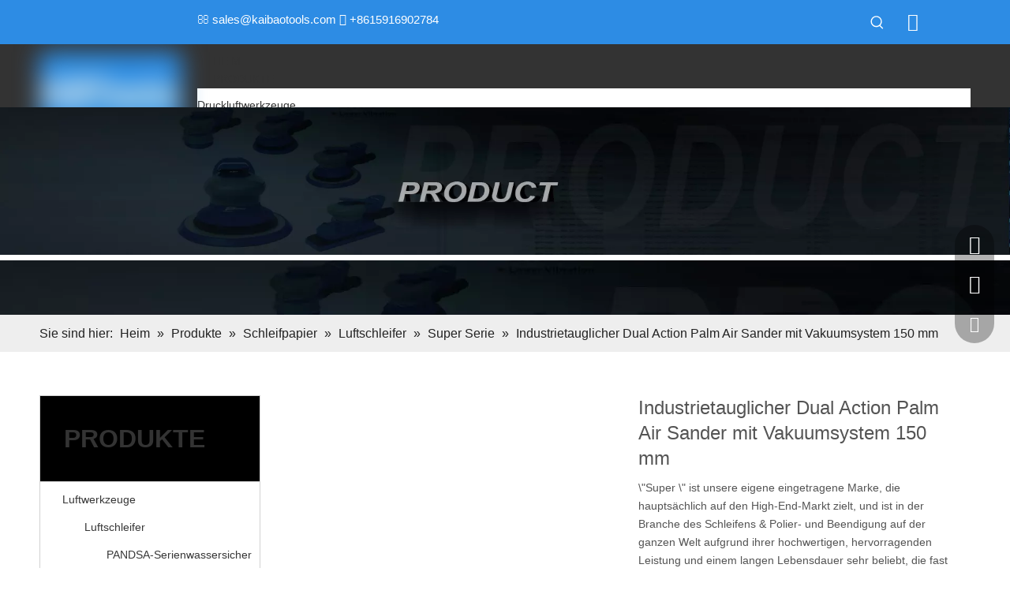

--- FILE ---
content_type: text/html;charset=utf-8
request_url: https://de.kaibaotools.com/Industrietauglicher-Dual-Action-Palm-Air-Sander-mit-Vakuumsystem-150-mm-pd43078233.html
body_size: 49092
content:
<!DOCTYPE html> <html lang="de" prefix="og: http://ogp.me/ns#" style="height: auto;"> <head> <script>document.write=function(e){documentWrite(document.currentScript,e)};function documentWrite(documenturrentScript,e){var i=document.createElement("span");i.innerHTML=e;var o=i.querySelectorAll("script");if(o.length)o.forEach(function(t){if(t.src&&t.src!=""){var script=document.createElement("script");script.src=t.src;document.body.appendChild(script)}});document.body.appendChild(i)}
window.onloadHack=function(func){if(!!!func||typeof func!=="function")return;if(document.readyState==="complete")func();else if(window.addEventListener)window.addEventListener("load",func,false);else if(window.attachEvent)window.attachEvent("onload",func,false)};</script> <title>Industrietauglicher Dual Action Palm Air Sander 150mm - Kaufen Sie Palm Orbital pneumatischer Sander, Air Sander mit 125mm Schleifscheibenauflage, Industriequalität pneumatischer Sander Produkt auf Dongguan Kaibao Precision Machinery Co., Ltd.</title> <meta name="keywords" content="Palm Orbital pneumatischer Schleifer,Luftschleifer mit 125mm Schleifscheibenauflage,Industriequalität pneumatischer Schleifer,pneumatischer Schleifer mit 125mm Schleiftellerauflage,Palm Orbital Luftschleifmaschine"/> <meta name="description" content="Dual Action Palm Air Sander 150 mm in Industriequalität, finden Sie alle Details über Dual Action Palm Air Sander in Industriequalität 150 mm, Palm Orbital pneumatischer Schleifer, Air Sander mit 125 mm Schleifscheibenauflage, pneumatischer Schleifer in Industriequalität - Dongguan Kaibao Precision Machinery Co., Ltd."/> <link data-type="dns-prefetch" data-domain="jprorwxhrkqplp5p-static.micyjz.com" rel="dns-prefetch" href="//jprorwxhrkqplp5p-static.micyjz.com"> <link data-type="dns-prefetch" data-domain="iqrorwxhrkqplp5p-static.micyjz.com" rel="dns-prefetch" href="//iqrorwxhrkqplp5p-static.micyjz.com"> <link data-type="dns-prefetch" data-domain="rororwxhrkqplp5p-static.micyjz.com" rel="dns-prefetch" href="//rororwxhrkqplp5p-static.micyjz.com"> <link rel="amphtml" href="https://de.kaibaotools.com/amp/Industrietauglicher-Dual-Action-Palm-Air-Sander-mit-Vakuumsystem-150-mm-pd43078233.html"/> <link rel="canonical" href="https://de.kaibaotools.com/Industrietauglicher-Dual-Action-Palm-Air-Sander-mit-Vakuumsystem-150-mm-pd43078233.html"/> <meta http-equiv="X-UA-Compatible" content="IE=edge"/> <meta name="renderer" content="webkit"/> <meta http-equiv="Content-Type" content="text/html; charset=utf-8"/> <meta name="viewport" content="width=device-width, initial-scale=1, user-scalable=no"/> <link rel="icon" href="//iqrorwxhrkqplp5p-static.micyjz.com/cloud/lqBpjKoklpSRmjmkmlknip/kaibao.ico"> <link rel="stylesheet" data-type="inlineHeadStyle" href="//iqrorwxhrkqplp5p-static.micyjz.com/phoenix/optimization/rUKAhnVbHFet/0/inlineStyle.css?_=1757905798422"/> <template data-js-type='inlineHeadStyle' data-type='inlineStyle'> <style data-inline="true" data-type="inlineHeadStyle" data-static="true"> </style></template> <style>@media(min-width:990px){[data-type="rows"][data-level="rows"]{display:flex}}</style> <style id="speed3DefaultStyle">.img-default-bgc{background-color:#f0f1f2;width:100%;height:100%}.prodlist-wrap li .prodlist-cell{position:relative;padding-top:100%;width:100%}.prodlist-lists-style-13 .prod_img_a_t13,.prodlist-lists-style-12 .prod_img_a_t12,.prodlist-lists-style-nophoto-11 .prod_img_a_t12{position:unset !important;min-height:unset !important}.prodlist-wrap li .prodlist-picbox img{position:absolute;width:100%;left:0;top:0}.piclist360 .prodlist-pic4-3 li .prodlist-display{max-width:100%}@media(max-width:600px){.prodlist-fix-num li{width:50% !important}}.mobile_3-small{padding-top:100%;position:relative}.mobile_3-small img{position:absolute;top:0;left:0}</style> <template id="appdStylePlace"></template> <template data-type="inlineStyle" date-js-type="style.css"> <link href="//rororwxhrkqplp5p-static.micyjz.com/theme/rmjjKBkjpoRliSkjpoRlkSprpqRllSlkRljSjrrijlijkoliij/style/style.css" type="text/css" rel="preload" as="style" onload="this.onload=null;this.rel='stylesheet'" data-theme="true"/> </template> <style guid='u_fef985bb222142bda9b6908596fa076f' emptyRender='true' placeholder='true' type='text/css'></style> <template data-type="inlineStyleDelay" date-js-type="site-res.css"> <link href="//jprorwxhrkqplp5p-static.micyjz.com/site-res/rnkpKBkjpoRlkSprpqRljSipqomnRliSjkmjlpRjjSjrrkimiikrkqRqiSmoklmmnprqrrSRil.css?1694093091277" rel="preload" as="style" onload="this.onload=null;this.rel='stylesheet'" data-extStyle="true" type="text/css" data-extAttr="20230911103737"/> </template> <style data-type="aboveTheFoldHeight">body #backstage-headArea-mobile{position:static}.outerContainer[data-type='outerContainer']{box-sizing:border-box}#outerContainer_1665465627642{height:56px;width:100%;overflow:hidden}#outerContainer_1665465511222{height:80px;width:100%;overflow:hidden}#outerContainer_1658195240006{height:263px;width:100%;overflow:hidden}#outerContainer_1619399704759{height:47px;width:100%;overflow:hidden}#outerContainer_1595936077814{height:45px;width:100%;overflow:hidden}#outerContainer_1619217004428{height:2193px;width:100%;overflow:hidden}#outerContainer_1595934222401{height:60px;width:100%;overflow:hidden}#outerContainer_1595999247155{height:0;width:100%;overflow:hidden}#slider-lbpMuYBDQhOt{height:0;width:100%;overflow:hidden}#siteblocks-setting-wrap-iApMuiLsPRYE{height:624px;width:100%;overflow:hidden}</style> <template data-js-type='style_respond' data-type='inlineStyle'></template><template data-js-type='style_head' data-type='inlineStyle'><style guid='e91da310-892d-49e3-9fc0-f476b6a56567' pm_pageStaticHack='' jumpName='head' pm_styles='head' type='text/css'>.sitewidget-langBar-20221011132150 .sitewidget-bd .front-icon-box.icon-style i{font-size:16px;color:#333 !important}.sitewidget-langBar-20221011132150 .sitewidget-bd .style21 #iNKCPsqDGvUt-lang-drop-arrow{color:#333 !important}.sitewidget-langBar-20221011132150 .sitewidget-bd .style21 .lang-menu .lang-item a{color:#333 !important}.sitewidget-langBar-20221011132150 .sitewidget-bd .icon-style-i{font-size:16px;color:#333 !important}.sitewidget-langBar-20221011132150 .sitewidget-bd .lang-bar.style18.lang-style .lang-dropdown .block-iconbaseline-down{color:#333 !important}.sitewidget-langBar-20221011132150 .sitewidget-bd .lang-bar.style18.lang-style .lang-dropdown .lang-selected{color:#333 !important}.sitewidget-langBar-20221011132150 .sitewidget-bd .lang-bar.style18.lang-style .lang-dropdown .lang-menu a{color:#333 !important}.sitewidget-langBar-20221011132150 .sitewidget-bd .lang-bar.style18.lang-style .lang-dropdown .lang-menu{border-color:#333 !important}.sitewidget-langBar-20221011132150 .sitewidget-bd .lang-bar.style21.lang-style .lang-dropdown .lang-menu .menu-close-btn i{background:#333 !important}.sitewidget-langBar-20221011132150 .sitewidget-bd .front-icon-box i{font-size:23px;color:#fff !important}.sitewidget-langBar-20221011132150 .sitewidget-bd .front-icon-box.icon-style i{font-size:23px;color:#fff !important}.sitewidget-langBar-20221011132150 .sitewidget-bd .front-icon-box i:hover{color:#333 !important}.sitewidget-langBar-20221011132150.sitewidget-langBar .lang-bar.style20 .lang-dropdown .lang-item{padding:4px 10px 6px 10px}.sitewidget-langBar-20221011132150 .lang-bar .lang-dropdown-front-icon{background:unset !important}.sitewidget-prodCategory-20210424063004 .sitewidget-bd ul li.on>a,.sitewidget-prodCategory-20210424063004 .sitewidget-bd ul.sm li.on>a{color:#2aa7ea}.sitewidget-relatedProducts-20210424063208 .sitewidget-relatedProducts-container .InquireAndBasket,.sitewidget-relatedProducts-20210424063208 .sitewidget-relatedProducts-container .prodlist-pro-inquir,.sitewidget-relatedProducts-20210424063208 .sitewidget-relatedProducts-container .default-addbasket,.sitewidget-relatedProducts-20210424063208 .sitewidget-relatedProducts-container .prodlist-parameter-btns .default-button{color:;background-color:}.sitewidget-relatedProducts-20210424063208 .sitewidget-relatedProducts-container .InquireAndBasket i,.sitewidget-relatedProducts-20210424063208 .sitewidget-relatedProducts-container .prodlist-pro-inquir i,.sitewidget-relatedProducts-20210424063208 .sitewidget-relatedProducts-container.InquireAndBasket span,.sitewidget-relatedProducts-20210424063208 .sitewidget-relatedProducts-container .prodlist-pro-inquir span .sitewidget-relatedProducts-20210424063208 .prodlist-parameter-btns .default-button{color:}.sitewidget-relatedProducts-20210424063208 .sitewidget-relatedProducts-wrap2 .sitewidget-relatedProducts-pic{border:1px solid #fff}.sitewidget-relatedProducts-20210424063208 .sitewidget-relatedProducts-container .related-prod-video{display:block;position:relative;z-index:1}.sitewidget-relatedProducts-20210424063208 .sitewidget-relatedProducts-container .related-prod-video .related-prod-video-play-icon{background:rgba(0,0,0,0.50);border-radius:14px;color:#fff;padding:0 10px;left:10px;bottom:20px;cursor:pointer;font-size:12px;position:absolute;z-index:10}.sitewidget-relatedProducts .sitewidget-relatedProducts-hasBtns{padding:0 35px}.sitewidget-prodDetail-20210424063101 .proddetail-wrap .video-js video{height:100% !important}.sitewidget-prodDetail-20210424063101 .prodetail-slider .prod-pic-item .prodetail-slider-btn{color:black}.sitewidget-prodDetail-20210424063101 .ms-skin-default .ms-nav-next,.sitewidget-prodDetail-20210424063101 .ms-skin-default .ms-nav-prev{color:black}.sitewidget-prodDetail-20210424063101 .pro-this-prodBrief table{max-width:100%}.sitewidget-prodDetail-20210424063101 #orderModel{display:block}.sitewidget-prodDetail-20210424063101 #paypalBtn #paypal-button-container{padding:0}.sitewidget-prodDetail-20210424063101 #paypalBtn #paypal-button-container .paypal-buttons>iframe.component-frame{z-index:1}@media(max-width:500px){.sitewidget-prodDetail-20210424063101 .switch3D{bottom:calc(14px)}}.new-threed-box{position:fixed;top:50%;left:50%;transform:translate(-50%,-50%);box-shadow:0 0 20px 0 rgba(0,0,0,0.2);z-index:10000000000000;line-height:1;border-radius:10px}.new-threed-box iframe{width:950px;height:720px;max-width:100vw;max-height:100vh;border-radius:10px;border:0}.new-threed-box iframe .only_full_width{display:block !important}.new-threed-box .close{position:absolute;right:11px;top:12px;width:18px;height:18px;cursor:pointer}@media(max-width:800px){.new-threed-box iframe{width:100vw;height:100vh;border-radius:0}.new-threed-box{border-radius:0}}.sitewidget-prodDetail-20210424063101 .sitewidget-bd .tinymce-render-box *{all:revert-layer}.sitewidget-prodDetail-20210424063101 .sitewidget-bd .tinymce-render-box img{vertical-align:middle;max-width:100%}.sitewidget-prodDetail-20210424063101 .sitewidget-bd .tinymce-render-box iframe{max-width:100%}.sitewidget-prodDetail-20210424063101 .sitewidget-bd .tinymce-render-box table{border-collapse:collapse}.sitewidget-prodDetail-20210424063101 .sitewidget-bd .tinymce-render-box *{margin:0}.sitewidget-prodDetail-20210424063101 .sitewidget-bd .tinymce-render-box table:not([cellpadding]) td,.sitewidget-prodDetail-20210424063101 .sitewidget-bd .tinymce-render-box table:not([cellpadding]) th{padding:.4rem}.sitewidget-prodDetail-20210424063101 .sitewidget-bd .tinymce-render-box table[border]:not([border="0"]):not([style*=border-width]) td,.sitewidget-prodDetail-20210424063101 .sitewidget-bd .tinymce-render-box table[border]:not([border="0"]):not([style*=border-width]) th{border-width:1px}.sitewidget-prodDetail-20210424063101 .sitewidget-bd .tinymce-render-box table[border]:not([border="0"]):not([style*=border-style]) td,.sitewidget-prodDetail-20210424063101 .sitewidget-bd .tinymce-render-box table[border]:not([border="0"]):not([style*=border-style]) th{border-style:solid}.sitewidget-prodDetail-20210424063101 .sitewidget-bd .tinymce-render-box table[border]:not([border="0"]):not([style*=border-color]) td,.sitewidget-prodDetail-20210424063101 .sitewidget-bd .tinymce-render-box table[border]:not([border="0"]):not([style*=border-color]) th{border-color:#ccc}.proddetail-pic600 .ms-thumbs-cont .ms-thumb-frame-selected{border-color:#3497d8}.sitewidget-prodDetail-20210424063101 .prod_member_desc{position:relative}.sitewidget-prodDetail-20210424063101 .prod_member_desc .prod_member_desc_pop{display:none;position:absolute;border:1px solid #ccc;background:#fff;width:300px;border-radius:6px;padding:5px 8px;left:0;z-index:1000}.sitewidget-prodDetail-20210424063101 .prod_member_desc .prod_member_desc_icon{margin:0 1px;width:12px;height:12px;cursor:pointer;transform:translateY(-4px)}</style></template><template data-js-type='style_respond' data-type='inlineStyle'></template><template data-js-type='style_head' data-type='inlineStyle'></template><script type="text/x-mobile-hidden-ids" data-ids='["lPUCaigYQbVj","mFpraNVslvCE","kCUMPDgNGQYE","iNKCPsqDGvUt","rmUWkiVYlQFE","kgKhkDVsbvZE"]'></script> <script data-ignoreMinify="true">
	function loadInlineStyle(){
		var allInlineStyle = document.querySelectorAll("template[data-type='inlineStyle']");
		var length = document.querySelectorAll("template[data-type='inlineStyle']").length;
		for(var i = 0;i < length;i++){
			var style = allInlineStyle[i].innerHTML;
			allInlineStyle[i].outerHTML = style;
		}
	}
loadInlineStyle();
</script> <script type="text/javascript" data-src="//iqrorwxhrkqplp5p-static.micyjz.com/static/t-7jBmBKiKmorlkmmrjiqqj/assets/script/jquery-1.11.0.concat.js"></script> <script type="text/javascript" data-src="//ld-analytics.micyjz.com/lkioKBprpqRlrSSRRQRiiSqomkkr/ltm-web.js?v=1694399857000"></script><script type="text/x-delay-ids" data-type="delayIds" data-device="pc" data-xtype="0" data-delayIds='["lPUCaigYQbVj","mFpraNVslvCE","kCUMPDgNGQYE","iNKCPsqDGvUt","rmUWkiVYlQFE","kgKhkDVsbvZE","mZUhuNBsbmME","hpKhusgNwAHO","fAUMFsqDakCO","jkAhPYVNQMiE","iWprPNBivCFt","lbpMuYBDQhOt"]'></script> <script guid='2b516052-068a-41af-9805-17ac78eee7e9' pm_pageStaticHack='true' jumpName='head' pm_scripts='head' type='text/javascript'>try{(function(window,undefined){var phoenixSite=window.phoenixSite||(window.phoenixSite={});phoenixSite.lanEdition="DE_DE";var page=phoenixSite.page||(phoenixSite.page={});page.cdnUrl="//rororwxhrkqplp5p-static.micyjz.com";page.siteUrl="https://de.kaibaotools.com";page.lanEdition=phoenixSite.lanEdition;page._menu_prefix="";page._menu_trans_flag="";page._captcha_domain_prefix="captcha.c";page._pId="rUKAhnVbHFet";phoenixSite._sViewMode="true";phoenixSite._templateSupport="false";phoenixSite._singlePublish=
"false"})(this)}catch(e){try{console&&console.log&&console.log(e)}catch(e){}};</script> <script id='u_08bfb3c34d714877a322d193c65c3c1c' guid='u_08bfb3c34d714877a322d193c65c3c1c' pm_script='init_top' type='text/javascript'>try{(function(window,undefined){var datalazyloadDefaultOptions=window.datalazyloadDefaultOptions||(window.datalazyloadDefaultOptions={});datalazyloadDefaultOptions["version"]="3.0.0";datalazyloadDefaultOptions["isMobileViewer"]="false";datalazyloadDefaultOptions["hasCLSOptimizeAuth"]="false";datalazyloadDefaultOptions["_version"]="3.0.0";datalazyloadDefaultOptions["isPcOptViewer"]="false"})(this);(function(window,undefined){window.__ph_optSet__='{"loadImgType":"1","isOpenFlagUA":true,"docReqType":"0","docDecrease":"1","docCallback":"1"}'})(this)}catch(e){try{console&&
console.log&&console.log(e)}catch(e){}};</script> <script id='u_1b278312e17547eea1fa63066438e584' guid='u_1b278312e17547eea1fa63066438e584' type='text/javascript'>try{var thisUrl=location.host;var referUrl=document.referrer;if(referUrl.indexOf(thisUrl)==-1)localStorage.setItem("landedPage",document.URL)}catch(e){try{console&&console.log&&console.log(e)}catch(e){}};</script> </head> <body class=" frontend-body-canvas "> <div id='backstage-headArea' headFlag='1'><div class="outerContainer" data-mobileBg="true" id="outerContainer_1665465627642" data-type="outerContainer" data-level="rows"><div class="container" data-type="container" data-level="rows" cnttype="backstage-container-mark" data-module-radio="2" data-module-width="1440" data-module-set="true"><style id="outerContainer_1665465627642_moduleStyle">@media(min-width:1200px){#outerContainer_1665465627642 div[data-type="container"]{max-width:1440px;padding-left:40px;padding-right:40px;box-sizing:border-box}}</style><div class="row" data-type="rows" data-level="rows" data-attr-xs="null" data-attr-sm="null"><div class="col-md-2" id="column_1665465701432" data-type="columns" data-level="columns"><div id="location_1665465701433" data-type="locations" data-level="rows"><div class="backstage-stwidgets-settingwrap" id="component_lPUCaigYQbVj" data-scope="0" data-settingId="lPUCaigYQbVj" data-relationCommonId="rUKAhnVbHFet" data-classAttr="sitewidget-placeHolder-20221011132127"> <div class="sitewidget-placeholder sitewidget-placeHolder-20221011132127"> <div class="sitewidget-bd"> <div class="resizee" style="height:30px"></div> </div> </div> <script type="text/x-delay-script" data-id="lPUCaigYQbVj" data-jsLazyloadType="1" data-alias="placeHolder" data-jsLazyload='true' data-type="component" data-jsDepand='' data-jsThreshold='' data-cssDepand='' data-cssThreshold=''>(function(window,$,undefined){})(window,$);</script></div> </div></div><div class="col-md-6" id="column_1665465635972" data-type="columns" data-level="columns"><div id="location_1665465635973" data-type="locations" data-level="rows"><div class="backstage-stwidgets-settingwrap " id="component_mFpraNVslvCE" data-scope="0" data-settingId="mFpraNVslvCE" data-relationCommonId="rUKAhnVbHFet" data-classAttr="sitewidget-text-20221011132022"> <div class="sitewidget-text sitewidget-text-20221011132022 sitewidget-olul-liststyle"> <div class=" sitewidget-bd "> <span><i class="fa"></i></span> <a href="mailto:sales@kaibaotools.com" rel="nofollow">sales@kaibaotools.com</a> <span><i class="fa"></i></span> +8615916902784 </div> </div> <script type="text/x-delay-script" data-id="mFpraNVslvCE" data-jsLazyloadType="1" data-alias="text" data-jsLazyload='true' data-type="component" data-jsDepand='["//jprorwxhrkqplp5p-static.micyjz.com/static/t-7jBmBKiKmorlkmmrjiqqj/assets/widget/script/compsettings/comp.text.settings.js"]' data-jsThreshold='5' data-cssDepand='["//iqrorwxhrkqplp5p-static.micyjz.com/static/t-7jBmBKiKmorlkmmrjiqqj/assets/widget/style/component/graphic/graphic.css","//rororwxhrkqplp5p-static.micyjz.com/static/t-7jBmBKiKmorlkmmrjiqqj/assets/widget/script/plugins/picture/animate.css"]' data-cssThreshold='5'>(function(window,$,undefined){})(window,$);</script><template data-type='js_template' data-settingId='mFpraNVslvCE'><script id='u_d77f15b414df445d8ebf21628d4fc789' guid='u_d77f15b414df445d8ebf21628d4fc789' type='text/javascript'>try{$(function(){$(".sitewidget-text-20221011132022 .sitewidget-bd a").each(function(){if($(this).attr("href"))if($(this).attr("href").indexOf("#")!=-1){console.log("anchor-link",$(this));$(this).attr("anchor-link","true")}})})}catch(e){try{console&&console.log&&console.log(e)}catch(e){}};</script></template> </div> </div></div><div class="col-md-3" id="column_1665465616347" data-type="columns" data-level="columns"><div id="location_1665465616350" data-type="locations" data-level="rows"><div class="backstage-stwidgets-settingwrap " scope="0" settingId="kCUMPDgNGQYE" id="component_kCUMPDgNGQYE" relationCommonId="rUKAhnVbHFet" classAttr="sitewidget-prodSearchNew-20221011132000"> <div class="sitewidget-searchNew sitewidget-prodSearchNew sitewidget-prodSearchNew-20221011132000 prodWrap"> <style type="text/css">
	.prodDiv.margin20{
		margin-top:20px;
	}
	/*关键词设置*/
			@media(min-width: 501px) {
			.sitewidget-prodSearchNew-20221011132000 .slideLeft-search-box-prodDiv {
				left: auto;
				right:  96px;
			}
		}
		.sitewidget-searchNew .slideLeftRight-search-box .search-box .serachbod{border:none !important;}
		.sitewidget-searchNew .slideLeftRight-search-box .search-keywords { display: none; }
.sitewidget-searchNew .slideLeftRight-search-box.search-box-wrap { position: relative; }
.sitewidget-searchNew .slideLeftRight-search-box .search-icon-btn { position: absolute;  right: 0;  top: 0;  z-index: 1;
background-image: url([data-uri]) \9; background-repeat: no-repeat \9; background-position: center center \9; }/*  url(../images/prodsearch/search-icon-white-20.png)  */
.sitewidget-searchNew .slideLeftRight-search-box .search-box { /*  z-index: 999;  */ position: absolute; top: 0; right: 0;
	-webkit-transition: width 0.4s; -moz-transition: width 0.4s; -ms-transition: width 0.4s; -o-transition: width 0.4s; transition: width 0.4s; }
.sitewidget-searchNew .slideLeftRight-search-box .search-box .search-fix-wrap { position: relative; overflow: hidden;
	-webkit-transition: margin-right 0.4s; -moz-transition: margin-right 0.4s; -ms-transition: margin-right 0.4s; -o-transition: margin-right 0.4s; transition: margin-right 0.4s; }
.sitewidget-searchNew .slideLeftRight-search-box .search-box .search-fix-wrap input[type="text"] { padding-right: 0px; width:100%; text-indent: 8px; }
.sitewidget-searchNew .slideLeftRight-search-box .search-box .search-fix-wrap button { position: absolute; top: 0; }
.sitewidget-searchNew .slideLeftRight-search-box .search-box .search-fix-wrap button {  /*+top: 1px;*/
background-image: url([data-uri]) \9; background-repeat: no-repeat \9; background-position: center center \9; } /*   IE7 Hack   *//*  url(../images/prodsearch/search-icon-white-20.png)  */
.sitewidget-searchNew .slideLeftRight-search-box .search-close-btn {font-weight: 400; display: block; /*  z-index: 1000;  */ position: absolute; top: 0; right: 0; width: 0; text-align: center;
 font-family: none;
	display: none;
	text-decoration: none;
    font-style: normal;
	-webkit-transition: width 0.4s; -moz-transition: width 0.4s; -ms-transition: width 0.4s; -o-transition: width 0.4s; transition: width 0.4s; }
.sitewidget-searchNew .slideLeftRight-search-box .search-box.open .search-fix-wrap { position: relative; }
@media(max-width: 500px) {
	.sitewidget-searchNew .slideLeftRight-search-box .search-box.open { width: 100%!important; }
}
		.sitewidget-prodSearchNew-20221011132000 .slideLeftRight-search-box.search-box-wrap {
			height: 36px;
		}
		.sitewidget-prodSearchNew-20221011132000 .slideLeftRight-search-box .search-icon-btn {
			width: 36px;
			height: 36px;
			background-color: transparent;
			border-radius: 0 50px 50px 0;
		}
		.sitewidget-prodSearchNew-20221011132000 .slideLeftRight-search-box .search-box {
			width: 36px;
		}
		.sitewidget-prodSearchNew-20221011132000 .slideLeftRight-search-box .search-box .search-fix-wrap {
			margin-right: 36px;

		}
	.sitewidget-prodSearchNew-20221011132000 .slideLeftRight-search-box .search-box .search-fix-wrap .inner-container{
		position: relative;
		height: unset;
		overflow: unset;
	}
	.sitewidget-prodSearchNew-20221011132000 .slideLeftRight-search-box .search-box .search-fix-wrap{
		display: flex;
	}
		.sitewidget-prodSearchNew-20221011132000 .slideLeftRight-search-box .search-box .search-fix-wrap input[type="text"] {
			height: 36px;
			line-height: 36px;
			font-size: 14px;
			color: rgb(255, 255, 255);
			/*border: 1px solid rgb(221, 221, 221);*/
			/*border-radius: 50px;*/
		}

	.sitewidget-prodSearchNew-20221011132000 .slideLeftRight-search-box .search-box.open form{
		background-color: transparent;
		border: 1px solid rgb(221, 221, 221);
		border-radius: 50px;
	}
		/*阿拉伯语*/
		.arabic-exclusive .sitewidget-prodSearchNew-20221011132000 .slideLeftRight-search-box .search-box .search-fix-wrap input[type="text"]{
			padding-left: 10px;
			padding-right: calc(36px +  36px);
		}
		.arabic-exclusive .sitewidget-prodSearchNew-20221011132000 .slideLeftRight-search-box .inner-container{
			left: unset;
			right: calc(36px +  36px);
			padding-left: 10px;
			padding-right: 15px;
		}
		.sitewidget-prodSearchNew-20221011132000 .slideLeftRight-search-box .search-box .search-fix-wrap input[type="text"]::-webkit-input-placeholder{
			color: ;
		}
	/* 火狐 */
	.sitewidget-prodSearchNew-20221011132000 .slideLeftRight-search-box .search-box .search-fix-wrap input[type="text"]::-moz-placeholder {
		color: ;
	}
	/*ie*/
	.sitewidget-prodSearchNew-20221011132000 .slideLeftRight-search-box .search-box .search-fix-wrap input[type="text"]::-ms-input-placeholder {
		color: ;
	}
		.sitewidget-prodSearchNew-20221011132000 .slideLeftRight-search-box .search-box .search-fix-wrap input[type="text"] {
			/*height: 34px;*/
			/*line-height: 34px;*/
		} /* IE7 Hack height and line-height minus one */
		.sitewidget-prodSearchNew-20221011132000 .slideLeftRight-search-box .search-box .search-fix-wrap button,
		.sitewidget-prodSearchNew-20221011132000 .slideLeftRight-search-box .search-icon-btn  {
			width: 36px;
			height: 36px;
			/* background-color: transparent; */
		}

		.sitewidget-prodSearchNew-20221011132000 .slideLeftRight-search-box .search-box .search-fix-wrap button .icon-svg,
		.sitewidget-prodSearchNew-20221011132000 .slideLeftRight-search-box .search-icon-btn .icon-svg {
			width: 20px;
			height: 20px;
			fill: rgb(255, 255, 255);
		}

		.sitewidget-prodSearchNew-20221011132000 .slideLeftRight-search-box .search-close-btn {
			height: 36px;
			line-height: calc(36px - 2px);
			border-radius: 0 50px 50px 0;
		}
		.sitewidget-prodSearchNew-20221011132000 .slideLeftRight-search-box .search-close-btn svg {
			width: 20px;
			height: 20px;
			color: rgb(255, 255, 255);
			fill: currentColor;

		}
		/* 展开样式 */
		.sitewidget-prodSearchNew-20221011132000 .slideLeftRight-search-box .search-box.open {
			width: 272px;
		}
		.sitewidget-prodSearchNew-20221011132000 .slideLeftRight-search-box .search-box.open .search-fix-wrap {
			margin-right: 0;
			border-radius: 50px;
    		overflow: hidden;
		}
		.sitewidget-prodSearchNew-20221011132000 .slideLeftRight-search-box .search-close-btn.show {
			width: 36px;
			color: rgb(255, 255, 255);
			font-size: calc(20px + 6px);
			display: flex !important;
			align-items: center;
			justify-content: center;
		}
		.sitewidget-prodSearchNew-20221011132000 .slideLeftRight-search-box .search-close-btn.show:hover{
			color: rgb(255, 255, 255);
		}


	/*新增设置搜索范围选项样式*/
		.sitewidget-prodSearchNew-20221011132000.prodWrap .prodDiv .prodUl li{
			font-size: 14px ;
		}
		.sitewidget-prodSearchNew-20221011132000.prodWrap .prodDiv .prodUl li{
			color: rgb(65, 125, 201) !important;
		}
			.sitewidget-prodSearchNew-20221011132000.prodWrap .prodDiv .prodUl li:hover{
				color: rgb(255 108 0) !important;
			}
			.sitewidget-prodSearchNew-20221011132000.prodWrap .prodDiv .prodUl li{
				text-align: left;
			}

	@media (min-width: 900px){
		.sitewidget-prodSearchNew-20221011132000 .positionLeft .search-keywords{
			line-height: 36px;
		}
		.sitewidget-prodSearchNew-20221011132000 .positionRight .search-keywords{
			line-height: 36px;
		}
	}
	.sitewidget-prodSearchNew-20221011132000 .positionDrop .search-keywords{
		border:1px solid rgb(153, 153, 153);
		border-top:0;
		}
	.sitewidget-prodSearchNew-20221011132000 .positionDrop q{
		margin-left:10px;
	}
	</style> <div class="sitewidget-bd"> <div class="search-box-wrap slideLeftRight-search-box"> <button class="search-icon-btn" aria-label="Beliebtes Stichwort:"> <svg xmlns="http://www.w3.org/2000/svg" xmlns:xlink="http://www.w3.org/1999/xlink" t="1660616305377" class="icon icon-svg shape-search" viewBox="0 0 1024 1024" version="1.1" p-id="26257" width="20" height="20"><defs><style type="text/css">@font-face{font-family:feedback-iconfont;src:url("//at.alicdn.com/t/font_1031158_u69w8yhxdu.woff2?t=1630033759944") format("woff2"),url("//at.alicdn.com/t/font_1031158_u69w8yhxdu.woff?t=1630033759944") format("woff"),url("//at.alicdn.com/t/font_1031158_u69w8yhxdu.ttf?t=1630033759944") format("truetype")}</style></defs><path d="M147.9168 475.5968a291.2768 291.2768 0 1 1 582.5024 0 291.2768 291.2768 0 0 1-582.5024 0z m718.848 412.416l-162.9696-162.8672a362.3424 362.3424 0 0 0 99.4816-249.5488A364.0832 364.0832 0 1 0 439.1936 839.68a361.8304 361.8304 0 0 0 209.5104-66.6624l166.5024 166.5024a36.4544 36.4544 0 0 0 51.5072-51.5072" p-id="26258"/></svg> </button> <div class="search-box "> <form action="/phoenix/admin/prod/search" onsubmit="return checkSubmit(this)" method="get" novalidate> <div class="search-fix-wrap 2"> <div class="inner-container unshow-flag" style="display: none;"> <span class="inner-text unshow-flag"></span> <span class="">&nbsp;:</span> </div> <input class="serachbod" type="text" name="searchValue" value="" placeholder="" autocomplete="off" aria-label="searchProd"/> <input type="hidden" name="searchProdStyle" value=""/> <input type="hidden" name="searchComponentSettingId" value="kCUMPDgNGQYE"/> <button class="search-btn" type="submit" aria-label="Beliebtes Stichwort:"> <svg xmlns="http://www.w3.org/2000/svg" xmlns:xlink="http://www.w3.org/1999/xlink" t="1660616305377" class="icon icon-svg shape-search" viewBox="0 0 1024 1024" version="1.1" p-id="26257" width="20" height="20"><defs><style type="text/css">@font-face{font-family:feedback-iconfont;src:url("//at.alicdn.com/t/font_1031158_u69w8yhxdu.woff2?t=1630033759944") format("woff2"),url("//at.alicdn.com/t/font_1031158_u69w8yhxdu.woff?t=1630033759944") format("woff"),url("//at.alicdn.com/t/font_1031158_u69w8yhxdu.ttf?t=1630033759944") format("truetype")}</style></defs><path d="M147.9168 475.5968a291.2768 291.2768 0 1 1 582.5024 0 291.2768 291.2768 0 0 1-582.5024 0z m718.848 412.416l-162.9696-162.8672a362.3424 362.3424 0 0 0 99.4816-249.5488A364.0832 364.0832 0 1 0 439.1936 839.68a361.8304 361.8304 0 0 0 209.5104-66.6624l166.5024 166.5024a36.4544 36.4544 0 0 0 51.5072-51.5072" p-id="26258"/></svg> </button> </div> </form> </div> <a class="search-close-btn" href="javascript:;"> <svg xmlns="http://www.w3.org/2000/svg" width="20" height="20" viewBox="0 0 20 20"> <path d="M11.1667 9.99992L16.4167 4.74992C16.75 4.41658 16.75 3.91658 16.4167 3.58326C16.0833 3.24992 15.5833 3.24992 15.25 3.58326L10 8.83326L4.75001 3.58326C4.41667 3.24992 3.91667 3.24992 3.58335 3.58326C3.25001 3.91658 3.25001 4.41658 3.58335 4.74992L8.83335 9.99992L3.58335 15.2499C3.25001 15.5833 3.25001 16.0833 3.58335 16.4166C3.75001 16.5833 3.95835 16.6666 4.16667 16.6666C4.37499 16.6666 4.58335 16.5833 4.75001 16.4166L10 11.1666L15.25 16.4166C15.4167 16.5833 15.625 16.6666 15.8333 16.6666C16.0417 16.6666 16.25 16.5833 16.4167 16.4166C16.75 16.0833 16.75 15.5833 16.4167 15.2499L11.1667 9.99992Z"/> </svg> </a> </div> <script id="prodSearch" type="application/ld+json"></script> <div class="prodDiv slideLeft-search-box-prodDiv "> <input type="hidden" id="prodCheckList" name="prodCheckList" value="name&amp;&amp;keyword&amp;&amp;model&amp;&amp;summary&amp;&amp;desc&amp;&amp;all"> <input type="hidden" id="prodCheckIdList" name="prodCheckIdList" value="name&amp;&amp;keyword&amp;&amp;model&amp;&amp;summary&amp;&amp;desc&amp;&amp;all"> <i class="triangle"></i> <ul class="prodUl unshow-flag" id="prodULs"> <li search="rangeAll" class="prodUlLi fontColorS0 fontColorS1hover unshow-flag" id="rangeAll" style="display: none">Alles</li> <li search="name" class="prodUlLi fontColorS0 fontColorS1hover unshow-flag" id="name" style="display: none">Produktname</li> <li search="keyword" class="prodUlLi fontColorS0 fontColorS1hover unshow-flag" id="keyword" style="display: none">Schlüsselwörter</li> <li search="model" class="prodUlLi fontColorS0 fontColorS1hover unshow-flag" id="model" style="display: none">Produktmodell</li> <li search="summary" class="prodUlLi fontColorS0 fontColorS1hover unshow-flag" id="summary" style="display: none">Produktübersicht</li> <li search="desc" class="prodUlLi fontColorS0 fontColorS1hover unshow-flag" id="desc" style="display: none">Produktbeschreibung</li> <li search="" class="prodUlLi fontColorS0 fontColorS1hover unshow-flag" id="all" style="display: none">Volltextsuche</li> </ul> </div> <div class="prodDivrecomend 2"> <ul class="prodUl"> </ul> </div> <svg xmlns="http://www.w3.org/2000/svg" width="0" height="0" class="hide"> <symbol id="icon-search" viewBox="0 0 1024 1024"> <path class="path1" d="M426.667 42.667q78 0 149.167 30.5t122.5 81.833 81.833 122.5 30.5 149.167q0 67-21.833 128.333t-62.167 111.333l242.333 242q12.333 12.333 12.333 30.333 0 18.333-12.167 30.5t-30.5 12.167q-18 0-30.333-12.333l-242-242.333q-50 40.333-111.333 62.167t-128.333 21.833q-78 0-149.167-30.5t-122.5-81.833-81.833-122.5-30.5-149.167 30.5-149.167 81.833-122.5 122.5-81.833 149.167-30.5zM426.667 128q-60.667 0-116 23.667t-95.333 63.667-63.667 95.333-23.667 116 23.667 116 63.667 95.333 95.333 63.667 116 23.667 116-23.667 95.333-63.667 63.667-95.333 23.667-116-23.667-116-63.667-95.333-95.333-63.667-116-23.667z"></path> </symbol> </svg> </div> </div> <template data-type='js_template' data-settingId='kCUMPDgNGQYE'><script id='u_d5e328998ee243c8999f32b47592557f' guid='u_d5e328998ee243c8999f32b47592557f' type='text/javascript'>try{function checkSubmit(form){var $inputVal=$(form).find('input[name\x3d"searchValue"]').val();if($inputVal)return true;else{alert("Bitte geben SieSchl\u00fcsselw\u00f6rter");return false}}}catch(e){try{console&&console.log&&console.log(e)}catch(e){}};</script></template> </div> <script type="text/x-delay-script" data-id="kCUMPDgNGQYE" data-jsLazyloadType="1" data-alias="prodSearchNew" data-jsLazyload='true' data-type="component" data-jsDepand='' data-jsThreshold='5' data-cssDepand='["//jprorwxhrkqplp5p-static.micyjz.com/static/t-7jBmBKiKmorlkmmrjiqqj/assets/widget/style/component/prodSearchNew/prodSearchNew.css","//iqrorwxhrkqplp5p-static.micyjz.com/static/t-7jBmBKiKmorlkmmrjiqqj/assets/widget/style/component/prodsearch/prodsearch.css"]' data-cssThreshold='5'>(function(window,$,undefined){try{function setInputPadding(){console.log("diyici");var indent=$(".sitewidget-prodSearchNew-20221011132000 .search-fix-wrap .inner-container").innerWidth();if("slideLeftRight-search-box"=="slideLeft-search-box")if($(".sitewidget-prodSearchNew-20221011132000 .search-fix-wrap input[name\x3dsearchValue]").hasClass("isselect"))indent=indent-15;else if(!$("#component_kCUMPDgNGQYE .prodWrap .search-fix-wrap input[name\x3dsearchProdStyle]").hasClass("oneSelect"))indent=indent-
45;else indent=indent-15;if("slideLeftRight-search-box"=="showUnder-search-box")if($(".sitewidget-prodSearchNew-20221011132000 .search-fix-wrap input[name\x3dsearchValue]").hasClass("isselect"))indent=indent-5;else if(!$("#component_kCUMPDgNGQYE .prodWrap .search-fix-wrap input[name\x3dsearchProdStyle]").hasClass("oneSelect"))indent=indent-45;else indent=indent-5;if("slideLeftRight-search-box"=="slideLeftRight-search-box")if($(".sitewidget-prodSearchNew-20221011132000 .search-fix-wrap input[name\x3dsearchValue]").hasClass("isselect"))indent=
indent-9;else if(!$("#component_kCUMPDgNGQYE .prodWrap .search-fix-wrap input[name\x3dsearchProdStyle]").hasClass("oneSelect"))indent=indent-45;else indent=indent-9;if("slideLeftRight-search-box"=="insideLeft-search-box"){$(".sitewidget-prodSearchNew-20221011132000 .search-fix-wrap .search-svg").css("left",0+"px");indent=indent;var inderwidth=$(".sitewidget-prodSearchNew-20221011132000 .search-svg").width();$(".sitewidget-prodSearchNew-20221011132000 .inner-container").css("left",inderwidth+"px")}$(".sitewidget-prodSearchNew-20221011132000 .search-fix-wrap input[name\x3dsearchValue]").css("padding-left",
+"px");if($(".arabic-exclusive").length!==0&&"slideLeftRight-search-box"=="slideLeftRight-search-box")$(".sitewidget-prodSearchNew-20221011132000 .search-fix-wrap input[name\x3dsearchValue]").css({"padding-left":"10px","padding-right":indent+2*36+"px"})}function getUrlParam(name){var reg=new RegExp("(^|\x26)"+name+"\x3d([^\x26]*)(\x26|$)","i");var r=window.location.search.substr(1).match(reg);if(r!=null)return decodeURIComponent(r[2].replace(/\+/g,"%20"));else return null}$(function(){var searchValueAfter=
getUrlParam("searchValue");if(!searchValueAfter){var reg=new RegExp("^/search/([^/]+).html");var r=window.location.pathname.match(reg);if(!!r)searchValueAfter=r[1]}var isChange=false;if(searchValueAfter!=null)$(".sitewidget-prodSearchNew-20221011132000 .search-fix-wrap input[name\x3dsearchValue]").val(decodeURIComponent(searchValueAfter));$(".sitewidget-prodSearchNew-20221011132000 .search-fix-wrap input[name\x3dsearchValue]").on("focus",function(){if(searchValueAfter!=null&&!isChange)$(".sitewidget-prodSearchNew-20221011132000 .search-fix-wrap input[name\x3dsearchValue]").val("")});
$(".sitewidget-prodSearchNew-20221011132000 .search-fix-wrap input[name\x3dsearchValue]").on("blur",function(){if(!isChange)if(searchValueAfter!=null)$(".sitewidget-prodSearchNew-20221011132000 .search-fix-wrap input[name\x3dsearchValue]").val(decodeURIComponent(searchValueAfter))});$(".sitewidget-prodSearchNew-20221011132000 .search-fix-wrap input[name\x3dsearchValue]").on("input",function(){isChange=true});$(".sitewidget-prodSearchNew-20221011132000 .search-fix-wrap input[name\x3dsearchValue]").on("change",
function(){isChange=true});$(".sitewidget-prodSearchNew-20221011132000 .search-fix-wrap input[name\x3dsearchValue]").css("text-indent","0!important");if("slideLeftRight-search-box"=="insideLeft-search-box"){$(".sitewidget-prodSearchNew-20221011132000 .search-fix-wrap input[name\x3dsearchValue]").css("text-indent",0);var inderwidth=$(".sitewidget-prodSearchNew-20221011132000 .search-svg").width();console.log("inderwidth",inderwidth);$(".sitewidget-prodSearchNew-20221011132000 .search-fix-wrap input[name\x3dsearchValue]").css("padding-left",
0+"px");$(".sitewidget-prodSearchNew-20221011132000 .search-fix-wrap input[name\x3dsearchValue]").css("margin-left",inderwidth+"px");$(".sitewidget-prodSearchNew-20221011132000 .search-svg").css("left","0px")}var prodNows=$(".sitewidget-prodSearchNew-20221011132000 .prodDiv input[name\x3dprodCheckList]").val();var prodNow=prodNows.split("\x26\x26");var prodIdss=$(".sitewidget-prodSearchNew-20221011132000 .prodDiv input[name\x3dprodCheckIdList]").val();var prodIds=prodIdss.split("\x26\x26");var prodPool=
["all","desc","summary","model","keyword","name","none"];var prod=[];var prodId=[];for(var i=0;i<prodNow.length;i++){if(prodPool.indexOf(prodNow[i])==-1)prod.push(prodNow[i]);if(prodPool.indexOf(prodNow[i])==-1)prodId.push(prodIds[i])}var prodHtml="";for(var i=0;i<prod.length;i++)prodHtml+="\x3cli search\x3d'"+prodId[i]+"' class\x3d'prodUlLi fontColorS0 fontColorS1hover' id\x3d'"+prodId[i]+"'\x3e"+prod[i]+"\x3c/li\x3e";$(".sitewidget-prodSearchNew-20221011132000 .prodDiv .prodUl").append(prodHtml)});
$(function(){var url=window.location.href;try{var urlAll=window.location.search.substring(1);var urls=urlAll.split("\x26");if(urls&&urls.length==2){var searchValues=urls[0].split("\x3d");var searchValueKey=searchValues[0];var searchValue=searchValues[1];var searchProds=urls[1].split("\x3d");var searchProdStyleKey=searchProds[0];var searchProdStyle=searchProds[1];searchValue=searchValue.replace(/\+/g," ");searchValue=decodeURIComponent(searchValue);searchProdStyle=searchProdStyle.replace(/\+/g," ");
searchProdStyle=decodeURIComponent(searchProdStyle);if(searchValueKey=="searchValue"&&searchProdStyleKey=="searchProdStyle"){$(".sitewidget-prodSearchNew-20221011132000 .search-fix-wrap input[name\x3dsearchValue]").val(searchValue);$(".sitewidget-prodSearchNew-20221011132000 .search-fix-wrap input[name\x3dsearchProdStyle]").val(searchProdStyle)}}}catch(e){}var target="http://"+window.location.host+"/phoenix/admin/prod/search?searchValue\x3d{search_term_string}";$("#prodSearch").html('{"@context": "http://schema.org","@type": "WebSite","url": "'+
url+'","potentialAction": {"@type": "SearchAction", "target": "'+target+'", "query-input": "required name\x3dsearch_term_string"}}');var prodCheckStr="name\x26\x26keyword\x26\x26model\x26\x26summary\x26\x26desc\x26\x26all".split("\x26\x26");if(prodCheckStr&&prodCheckStr.length&&prodCheckStr.length>=2){$(".sitewidget-prodSearchNew-20221011132000 .prodDiv .prodUl #rangeAll").show();var rangeAll=$(".sitewidget-prodSearchNew-20221011132000 .prodDiv .prodUl #rangeAll");$(".sitewidget-prodSearchNew-20221011132000 .inner-container").hide();
$("#component_kCUMPDgNGQYE .prodWrap .search-fix-wrap input[name\x3dsearchProdStyle]").val(rangeAll.attr("search"))}if(prodCheckStr&&prodCheckStr.length==1){var text="";$(".sitewidget-prodSearchNew-20221011132000 .prodDiv li").each(function(index,ele){if($(ele).attr("id")==prodCheckStr[0])text=$(ele).text()});$(".sitewidget-prodSearchNew-20221011132000 .prodDiv").parent().find(".inner-container .inner-text").text(text);$(".sitewidget-prodSearchNew-20221011132000 .prodDiv").parent().find(".inner-container .fa-angle-down").remove();
$(".sitewidget-prodSearchNew-20221011132000 .prodDiv").remove();$("#component_kCUMPDgNGQYE .prodWrap .search-fix-wrap input[name\x3dsearchProdStyle]").val(prodCheckStr[0]);if("slideLeftRight-search-box"!="slideLeftRight-search-box")$(".sitewidget-prodSearchNew-20221011132000 .inner-container").css("display","flex");$("#component_kCUMPDgNGQYE .prodWrap .search-fix-wrap input[name\x3dsearchProdStyle]").addClass("oneSelect");setInputPadding()}for(var i=0;i<prodCheckStr.length;i++)$(".sitewidget-prodSearchNew-20221011132000 .prodDiv .prodUl #"+
$.trim(prodCheckStr[i])+" ").show();$('.sitewidget-prodSearchNew-20221011132000 button.search-btn[type\x3d"submit"]').bind("click",function(){if(window.fbq&&!window.fbAccessToken)window.fbq("track","Search");if(window.ttq)window.ttq.track("Search")});$(".sitewidget-prodSearchNew-20221011132000 .sitewidget-bd").focusin(function(){$(this).addClass("focus");var $templateDiv=$(".sitewidget-prodSearchNew-20221011132000"),$prodDiv=$(".sitewidget-prodSearchNew-20221011132000 .prodDiv"),$body=$("body");var prodDivHeight=
$prodDiv.height(),bodyHeight=$body.height(),templateDivHeight=$templateDiv.height(),templateDivTop=$templateDiv.offset().top,allheight=prodDivHeight+40+templateDivHeight+templateDivTop;if(bodyHeight<allheight&&bodyHeight>prodDivHeight+40+templateDivHeight){$templateDiv.find(".prodDiv").css({top:"unset",bottom:20+templateDivHeight+"px"});$prodDiv.find("i").css({top:"unset",bottom:"-10px",transform:"rotate(180deg)"})}else{$templateDiv.find(".prodDiv").attr("style","display:none");$prodDiv.find("i").attr("style",
"")}if($templateDiv.find(".prodDivpositionLeft").length>0){$form=$(".sitewidget-prodSearchNew-20221011132000 .search-box form");var prodDivWidth=$prodDiv.width(),formWidth=$form.width();$templateDiv.find(".prodDiv").css({right:formWidth-prodDivWidth-32+"px"})}});$(".sitewidget-prodSearchNew-20221011132000 .sitewidget-bd").focusout(function(){$(this).removeClass("focus")});$(".sitewidget-prodSearchNew-20221011132000 .search-icon-btn").click(function(){$(this).hide();$(this).siblings(".search-close-btn").addClass("show");
$(this).siblings(".search-box").addClass("open");if($(".sitewidget-prodSearchNew-20221011132000 .search-fix-wrap input[name\x3dsearchValue]").hasClass("isselect")||$("#component_kCUMPDgNGQYE .prodWrap .search-fix-wrap input[name\x3dsearchProdStyle]").hasClass("oneSelect"))$(".sitewidget-prodSearchNew-20221011132000 .inner-container").show();var t=setTimeout(function(){$(".sitewidget-prodSearchNew-20221011132000 .search-keywords").show()},400);setInputPadding()});$(".sitewidget-prodSearchNew-20221011132000 .search-close-btn").click(function(){var _this=
$(this);_this.siblings(".search-box").removeClass("open");$(".sitewidget-prodSearchNew-20221011132000 .inner-container").hide();_this.removeClass("show");$(".sitewidget-prodSearchNew-20221011132000 .search-keywords").hide();var t=setTimeout(function(){_this.siblings(".search-icon-btn").show()},400)});var height=$(".sitewidget-prodSearchNew-20221011132000 .showUnder-search-box").height()+48+"px";$(".sitewidget-prodSearchNew-20221011132000 .slideLeft-search-box-prodDiv").css("top",height);$(".sitewidget-prodSearchNew-20221011132000 .search-icon-btn").click(function(){$(this).next(".search-box").find("input[name\x3dsearchValue]").removeClass("serachbod");
$(this).siblings(".search-box").find("input[name\x3dsearchValue]").addClass("pad");$(this).siblings(".search-close-btn").show();var width=$(".sitewidget-prodSearchNew-20221011132000 .search-close-btn").width()+"px";$(this).siblings(".search-box").find(".search-btn").css("right",width);$(this).siblings(".search-box").find(".search-btn").css("left","auto");setInputPadding()});$(".sitewidget-prodSearchNew-20221011132000 .search-close-btn").click(function(){var _this=$(this);$(this).parent(".search-box").hide();
_this.siblings(".search-box").find("input[name\x3dsearchValue]").removeClass("pad");_this.siblings(".search-box").find("input[name\x3dsearchValue]").addClass("serachbod");_this.hide();_this.siblings(".search-box").find(".search-btn").show();_this.siblings(".search-box").find(".search-btn").css("left",0);_this.siblings(".search-box").find(".search-btn").css("right","auto")});var height=$(".sitewidget-prodSearchNew-20221011132000 .showUnder-search-box").height()+48+"px";$(".sitewidget-prodSearchNew-20221011132000 .slideLeft-search-box-prodDiv").css("top",
height)})}catch(e){try{console&&console.log&&console.log(e)}catch(e){}}try{$(function(){$(".sitewidget-prodSearchNew-20221011132000 .inner-container").click(function(){var $templateDiv=$(".sitewidget-prodSearchNew-20221011132000"),$prodDiv=$(".sitewidget-prodSearchNew-20221011132000 .prodDiv"),$body=$("body");var prodDivHeight=$prodDiv.height(),bodyHeight=$body.height(),templateDivHeight=$templateDiv.height(),templateDivTop=$templateDiv.offset().top,allheight=prodDivHeight+40+templateDivHeight+templateDivTop;
if(bodyHeight<allheight&&bodyHeight>prodDivHeight+40+templateDivHeight){$templateDiv.find(".prodDiv").css({top:"unset",bottom:20+templateDivHeight+"px"});$prodDiv.find("i").css({top:"unset",bottom:"-10px",transform:"rotate(180deg)"})}else{$templateDiv.find(".prodDiv").attr("style","display:none");$prodDiv.find("i").attr("style","")}if($templateDiv.find(".prodDivpositionLeft").length>0){$form=$(".sitewidget-prodSearchNew-20221011132000 .search-box form");var prodDivWidth=$prodDiv.width(),formWidth=
$form.width();$templateDiv.find(".prodDiv").css({right:formWidth-prodDivWidth-32+"px"})}$(this).parents(".search-box-wrap").siblings(".prodDiv").show()});$(".sitewidget-prodSearchNew-20221011132000 .prodDiv .prodUl li").mousedown(function(){$(".sitewidget-prodSearchNew-20221011132000 .inner-container").show();$(".sitewidget-prodSearchNew-20221011132000 .search-fix-wrap input[name\x3dsearchValue]").attr("prodDivShow","1");$(".sitewidget-prodSearchNew-20221011132000 .prodDiv").parent().find(".inner-container .inner-text").text($(this).text());
$(".sitewidget-prodSearchNew-20221011132000 .prodDiv").hide(100);var searchStyle=$(this).attr("search");$(".sitewidget-prodSearchNew-20221011132000 .prodDiv").parent().find("input[name\x3dsearchProdStyle]").val(searchStyle);$(".sitewidget-prodSearchNew-20221011132000 .search-fix-wrap input[name\x3dsearchValue]").addClass("isselect");setInputPadding()});$(".sitewidget-prodSearchNew-20221011132000 .search-fix-wrap input[name\x3dsearchValue]").focus(function(){if($(this).val()===""){var prodSearch=$(".sitewidget-prodSearchNew-20221011132000 .prodDiv input[name\x3dprodCheckList]").val();
if(prodSearch=="none")$(this).parents(".search-box-wrap").siblings(".prodDiv").hide(100);else;$(this).parents(".search-box-wrap").siblings(".prodDivrecomend").hide(100)}else $(this).parents(".search-box-wrap").siblings(".prodDiv").hide(100);var prodCheckStr="name\x26\x26keyword\x26\x26model\x26\x26summary\x26\x26desc\x26\x26all".split("\x26\x26");if(prodCheckStr&&prodCheckStr.length&&prodCheckStr.length>=2)if($(this).attr("prodDivShow")!="1")$(".sitewidget-prodSearchNew-20221011132000 .prodDiv").show();
if("slideLeftRight-search-box"=="showUnder-search-box")$(".sitewidget-prodSearchNew-20221011132000 .prodDiv").addClass("margin20")});var oldTime=0;var newTime=0;$("#component_kCUMPDgNGQYE .prodWrap .search-fix-wrap input[name\x3dsearchValue]").bind("input propertychange",function(){_this=$(this);if(_this.val()==="")_this.parents(".search-box-wrap").siblings(".prodDivrecomend").hide();else{_this.parents(".search-box-wrap").siblings(".prodDiv").hide(100);oldTime=newTime;newTime=(new Date).getTime();
var theTime=newTime;setTimeout(function(){if(_this.val()!=="")if(newTime-oldTime>300||theTime==newTime){var sty=$("#component_kCUMPDgNGQYE .prodWrap .search-fix-wrap input[name\x3dsearchProdStyle]").val();$.ajax({url:"/phoenix/admin/prod/search/recommend",type:"get",dataType:"json",data:{searchValue:_this.val(),searchProdStyle:sty,searchComponentSettingId:"kCUMPDgNGQYE"},success:function(xhr){$(".prodDivrecomend .prodUl").html(" ");_this.parents(".search-box-wrap").siblings(".prodDivrecomend").show();
var centerBody=$(window).width()/2;var inpLeft=_this.offset().left;if(inpLeft>centerBody)_this.parents(".search-box-wrap").siblings(".prodDivrecomend").css({"right":"0","left":"initial","overflow-y":"auto"});var prodHtml="";function escapeHtml(value){if(typeof value!=="string")return value;return value.replace(/[&<>`"'\/]/g,function(result){return{"\x26":"\x26amp;","\x3c":"\x26lt;","\x3e":"\x26gt;","`":"\x26#x60;",'"':"\x26quot;","'":"\x26#x27;","/":"\x26#x2f;"}[result]})}if(xhr.msg!=null&&xhr.msg!=
"")prodHtml=escapeHtml(xhr.msg);else for(var i=0;i<xhr.length;i++)prodHtml+="\x3cli\x3e\x3ca href\x3d'"+xhr[i].prodUrl+"?searchValue\x3d"+encodeURIComponent(xhr[i].prodName.replace(/\+/g,"%20"))+"'\x3e\x3cimg src\x3d'"+xhr[i].photoUrl240+"'/\x3e\x3cspan\x3e"+xhr[i].prodName+"\x3c/span\x3e\x3c/a\x3e\x3c/li\x3e";$(".prodDivrecomend .prodUl").html(prodHtml);$(document).click(function(e){if(!_this.parents(".search-box-wrap").siblings(".prodDivrecomend")[0].contains(e.target))_this.parents(".search-box-wrap").siblings(".prodDivrecomend").hide()})}})}else;
},300)}});$("#component_kCUMPDgNGQYE .prodWrap .search-fix-wrap input[name\x3dsearchValue]").blur(function(){$(this).parents(".search-box-wrap").siblings(".prodDiv").hide(100)});$(".sitewidget-prodSearchNew-20221011132000 .search-fix-wrap input[name\x3dsearchValue]").keydown(function(event){var value=$(".sitewidget-prodSearchNew-20221011132000  .search-fix-wrap input[name\x3dsearchValue]").val();var search=$(".sitewidget-prodSearchNew-20221011132000  .search-fix-wrap input[name\x3dsearchProdStyle]").val();
var flag=$(".sitewidget-prodSearchNew-20221011132000 .prodDiv .prodUl li[search\x3d"+search+"]").html()+"\uff1a";if(event.keyCode!="8")return;if(value==flag){$(".sitewidget-prodSearchNew-20221011132000  .search-fix-wrap input[name\x3dsearchValue]").val("");$(".sitewidget-prodSearchNew-20221011132000  .search-fix-wrap input[name\x3dsearchProdStyle]").val("")}})})}catch(e){try{console&&console.log&&console.log(e)}catch(e){}}})(window,$);</script> </div></div><div class="col-md-1" id="column_1665465725353" data-type="columns" data-level="columns"><div id="location_1665465725354" data-type="locations" data-level="rows"><div class="backstage-stwidgets-settingwrap" scope="0" settingId="iNKCPsqDGvUt" id="component_iNKCPsqDGvUt" relationCommonId="rUKAhnVbHFet" classAttr="sitewidget-langBar-20221011132150"> <div class="sitewidget-langBar sitewidget-langBar-20221011132150"> <div class="sitewidget-bd"> <div class="lang-bar lang-bar-left style20 "> <div class="front-icon-box " id="iNKCPsqDGvUt-lang-front-icon"><i class="font-icon block-icon block-iconyuyanlan-xian" style="position: relative" aria-hidden="true"></i> </div> <div class="lang-dropdown withFrontIcon"> <div class="" id="iNKCPsqDGvUt-lang-drop-arrow"></div> <ul class="lang-menu" id="iNKCPsqDGvUt-lang-drop-menu" style="margin-top: 0"> <li class="lang-item" data-lanCode="0" data-default="0"><a target="_blank" href='https://www.kaibaotools.com' target="_blank">English</a></li> <li class="lang-item" data-lanCode="3" data-default="0"><a target="_blank" href='https://sa.kaibaotools.com' target="_blank">العربية</a></li> <li class="lang-item" data-lanCode="4" data-default="0"><a target="_blank" href='https://fr.kaibaotools.com' target="_blank">Français</a></li> <li class="lang-item" data-lanCode="5" data-default="0"><a target="_blank" href='https://ru.kaibaotools.com' target="_blank">Pусский</a></li> <li class="lang-item" data-lanCode="6" data-default="0"><a target="_blank" href='https://es.kaibaotools.com' target="_blank">Español</a></li> <li class="lang-item" data-lanCode="7" data-default="0"><a target="_blank" href='https://pt.kaibaotools.com' target="_blank">Português</a></li> <li class="lang-item" data-lanCode="9" data-default="0"><a target="_blank" href='https://it.kaibaotools.com' target="_blank">Italiano</a></li> <li class="lang-item" data-lanCode="11" data-default="0"><a target="_blank" href='https://kr.kaibaotools.com' target="_blank">한국어</a></li> <li class="lang-item" data-lanCode="13" data-default="0"><a target="_blank" href='https://vi.kaibaotools.com' target="_blank">Tiếng Việt</a></li> <li class="lang-item" data-lanCode="14" data-default="0"><a target="_blank" href='https://th.kaibaotools.com' target="_blank">ไทย</a></li> </ul> </div> </div> </div> </div> <style>.sitewidget-langBar .lang-bar.style17 .lang-dropdown .lang-menu{display:none}</style> <template data-type='js_template' data-settingId='iNKCPsqDGvUt'><script id='u_5a01d090db564d80964afee66e924bd9' guid='u_5a01d090db564d80964afee66e924bd9' type='text/javascript'>try{function sortableli(el,data,value){var newArr=[];if(value=="0"||value=="1"||value=="2"||value=="3"||value=="4"||value=="5"||value=="6"||value=="7"||value=="8"||value=="12"||value=="14"){for(var i=0;i<data.length;i++)el.find(".lang-cont").each(function(){if(data[i].isDefault=="0"){if($(this).attr("data-default")=="0")if($(this).attr("data-lancode")==data[i].islanCode){var cloneSpan=$(this).clone(true);newArr.push(cloneSpan)}}else if($(this).attr("data-default")=="1")if($(this).attr("data-lancode")==
data[i].islanCode){var cloneSpan=$(this).clone(true);newArr.push(cloneSpan)}});if(value=="0"||value=="6"||value=="3")var langDivMid=' \x3cspan class\x3d"lang-div-mid"\x3e|\x3c/span\x3e ';else if(value=="1"||value=="4"||value=="7"||value=="14")var langDivMid=' \x3cspan class\x3d"lang-div-mid"\x3e\x3c/span\x3e ';else if(value=="2"||value=="12"||value=="5"||value=="8")var langDivMid=' \x3cspan class\x3d"lang-div-mid"\x3e/\x3c/span\x3e ';else var langDivMid=' \x3cspan class\x3d"lang-div-mid"\x3e|\x3c/span\x3e ';
if(newArr.length>=0){el.find("span").remove();for(var i=0;i<newArr.length;i++){el.append(newArr[i]);if(i==newArr.length-1);else el.append(langDivMid)}}}else{for(var i=0;i<data.length;i++)el.find(".lang-item").each(function(){if(data[i].isDefault=="0"){if($(this).attr("data-default")=="0")if($(this).attr("data-lancode")==data[i].islanCode){var cloneSpan=$(this).clone(true);newArr.push(cloneSpan)}}else if($(this).attr("data-default")=="1")if($(this).attr("data-lancode")==data[i].islanCode){var cloneSpan=
$(this).clone(true);newArr.push(cloneSpan)}});if(newArr.length>=0){el.find(".lang-item").remove();for(var i=0;i<newArr.length;i++)if(value=="13")el.find(".langBar-easystyle-sub").append(newArr[i]);else el.find(".lang-menu").append(newArr[i])}}}$(function(){var dom=$(".sitewidget-langBar-20221011132150 .sitewidget-bd .lang-bar");var sortArr=[{"id":0,"islanCode":"0","isDefault":"0"},{"id":1,"islanCode":"3","isDefault":"0"},{"id":2,"islanCode":"4","isDefault":"0"},{"id":3,"islanCode":"5","isDefault":"0"},
{"id":4,"islanCode":"6","isDefault":"0"},{"id":5,"islanCode":"7","isDefault":"0"},{"id":6,"islanCode":"8","isDefault":"0"},{"id":7,"islanCode":"9","isDefault":"0"},{"id":8,"islanCode":"11","isDefault":"0"},{"id":9,"islanCode":"13","isDefault":"0"},{"id":10,"islanCode":"14","isDefault":"0"}];if(sortArr!=""&&sortArr!=undefined)sortableli(dom,sortArr,20)})}catch(e){try{console&&console.log&&console.log(e)}catch(e){}};</script></template> <script type="text/x-delay-script" data-id="iNKCPsqDGvUt" data-jsLazyloadType="1" data-alias="langBar" data-jsLazyload='true' data-type="component" data-jsDepand='["//rororwxhrkqplp5p-static.micyjz.com/static/t-rrBqBKqKlnzlzr7n/assets/widget/script/compsettings/comp.langBar.settings.js"]' data-jsThreshold='5' data-cssDepand='["//jprorwxhrkqplp5p-static.micyjz.com/static/t-okBpBKmKrmxyzy7n/assets/widget/style/component/langBar/langBar.css"]' data-cssThreshold='5'>(function(window,$,undefined){try{$(function(){if(!phoenixSite.phoenixCompSettings||!phoenixSite.phoenixCompSettings.langBar)$.getScript("//iqrorwxhrkqplp5p-static.micyjz.com/static/assets/widget/script/compsettings/comp.langBar.settings.js?_\x3d1757781677753",function(){phoenixSite.phoenixCompSettings.langBar.langBarSublist("iNKCPsqDGvUt","20",".sitewidget-langBar-20221011132150")});else phoenixSite.phoenixCompSettings.langBar.langBarSublist("iNKCPsqDGvUt","20",".sitewidget-langBar-20221011132150")})}catch(e){try{console&&
console.log&&console.log(e)}catch(e){}}})(window,$);</script></div> </div></div></div></div></div><div class="outerContainer" data-mobileBg="true" id="outerContainer_1665465511222" data-type="outerContainer" data-level="rows"><div class="container" data-type="container" data-level="rows" cnttype="backstage-container-mark"><div class="row" data-type="rows" data-level="rows" data-attr-xs="null" data-attr-sm="null"><div class="col-md-2" id="column_1665465476503" data-type="columns" data-level="columns"><div id="location_1665465476506" data-type="locations" data-level="rows"><div class="backstage-stwidgets-settingwrap" scope="0" settingId="rmUWkiVYlQFE" id="component_rmUWkiVYlQFE" relationCommonId="rUKAhnVbHFet" classAttr="sitewidget-logo-20221011131821"> <div class="sitewidget-pictureNew sitewidget-logo sitewidget-logo-20221011131821"> <div class="sitewidget-bd"> <style data-type='inlineHeadStyle'>.sitewidget-logo-20221011131821 span.pic-style-default,.sitewidget-logo-20221011131821 .imgBox{width:100%}.sitewidget-logo-20221011131821 .imgBox .img-default-bgc{max-width:100%;width:100%;filter:blur(15px) !important}</style> <style>.sitewidget-logo-20221011131821 img{filter:blur(0);transition:filter .5s ease}</style> <div class="picture-resize-wrap " style="position: relative; width: 100%; text-align: left; "> <span class="picture-wrap pic-style-default 666 " data-ee="" id="picture-wrap-rmUWkiVYlQFE" style="display: inline-block; position: relative;max-width: 100%;"> <a class="imgBox mobile-imgBox" style="display: inline-block; position: relative;max-width: 100%;"> <img class="img-default-bgc" data-src="//iqrorwxhrkqplp5p-static.micyjz.com/cloud/lnBpjKoklpSRnjnpkliliq/a3f0920a-9cfe-404e-8f70-c3230d892420.jpg" src="//iqrorwxhrkqplp5p-static.micyjz.com/cloud/lnBpjKoklpSRnjnpkliliq/a3f0920a-9cfe-404e-8f70-c3230d892420-60-60.jpg" alt="a3f0920a-9cfe-404e-8f70-c3230d892420" title="a3f0920a-9cfe-404e-8f70-c3230d892420" phoenixLazyload='true'/> </a> </span> </div> </div> </div> </div> <script type="text/x-delay-script" data-id="rmUWkiVYlQFE" data-jsLazyloadType="1" data-alias="logo" data-jsLazyload='true' data-type="component" data-jsDepand='["//rororwxhrkqplp5p-static.micyjz.com/static/t-7jBmBKiKmorlkmmrjiqqj/assets/widget/script/plugins/jquery.lazyload.js","//jprorwxhrkqplp5p-static.micyjz.com/static/t-7jBmBKiKmorlkmmrjiqqj/assets/widget/script/compsettings/comp.logo.settings.js"]' data-jsThreshold='5' data-cssDepand='["//iqrorwxhrkqplp5p-static.micyjz.com/static/t-7jBmBKiKmorlkmmrjiqqj/assets/widget/script/plugins/picture/animate.css","//rororwxhrkqplp5p-static.micyjz.com/static/t-7jBmBKiKmorlkmmrjiqqj/assets/widget/style/component/pictureNew/widget_setting_description/picture.description.css","//jprorwxhrkqplp5p-static.micyjz.com/static/t-7jBmBKiKmorlkmmrjiqqj/assets/widget/style/component/pictureNew/public/public.css"]' data-cssThreshold='5'>(function(window,$,undefined){try{(function(window,$,undefined){var respSetting={},temp;$(function(){$("#picture-wrap-rmUWkiVYlQFE").on("webkitAnimationEnd webkitTransitionEnd mozAnimationEnd MSAnimationEnd oanimationend animationend",function(){var rmClass="animated bounce zoomIn pulse rotateIn swing fadeIn bounceInDown bounceInLeft bounceInRight bounceInUp fadeInDownBig fadeInLeftBig fadeInRightBig fadeInUpBig zoomInDown zoomInLeft zoomInRight zoomInUp";$(this).removeClass(rmClass)});var version=
$.trim("20200313131553");if(!!!version)version=undefined;if(phoenixSite.phoenixCompSettings&&typeof phoenixSite.phoenixCompSettings.logo!=="undefined"&&phoenixSite.phoenixCompSettings.logo.version==version&&typeof phoenixSite.phoenixCompSettings.logo.logoLoadEffect=="function"){phoenixSite.phoenixCompSettings.logo.logoLoadEffect("rmUWkiVYlQFE",".sitewidget-logo-20221011131821","","",respSetting);if(!!phoenixSite.phoenixCompSettings.logo.version&&phoenixSite.phoenixCompSettings.logo.version!="1.0.0")loadAnimationCss();
return}var resourceUrl="//iqrorwxhrkqplp5p-static.micyjz.com/static/assets/widget/script/compsettings/comp.logo.settings.js?_\x3d1694093091277";if(phoenixSite&&phoenixSite.page){var cdnUrl=phoenixSite.page.cdnUrl;resourceUrl=cdnUrl+"/static/assets/widget/script/compsettings/comp.logo.settings.js?_\x3d1694093091277"}var callback=function(){phoenixSite.phoenixCompSettings.logo.logoLoadEffect("rmUWkiVYlQFE",".sitewidget-logo-20221011131821","","",respSetting);if(!!phoenixSite.phoenixCompSettings.logo.version&&
phoenixSite.phoenixCompSettings.logo.version!="1.0.0")loadAnimationCss()};if(phoenixSite.cachedScript)phoenixSite.cachedScript(resourceUrl,callback());else $.getScript(resourceUrl,callback())});function loadAnimationCss(){var link=document.createElement("link");link.rel="stylesheet";link.type="text/css";link.href="//rororwxhrkqplp5p-static.micyjz.com/static/assets/widget/script/plugins/picture/animate.css?1694093091277";var head=document.getElementsByTagName("head")[0];head.appendChild(link)}try{loadTemplateImg("sitewidget-logo-20221011131821")}catch(e){try{console&&
(console.log&&console.log(e))}catch(e){}}})(window,jQuery)}catch(e){try{console&&console.log&&console.log(e)}catch(e){}}})(window,$);</script> </div></div><div class="col-md-10" id="column_1665465533839" data-type="columns" data-level="columns"><div id="location_1665465533840" data-type="locations" data-level="rows"><div class="backstage-stwidgets-settingwrap" scope="0" settingId="kgKhkDVsbvZE" id="component_kgKhkDVsbvZE" relationCommonId="rUKAhnVbHFet" classAttr="sitewidget-navigation_style-20221011131843"> <div class="sitewidget-navigation_style sitewidget-navnew fix sitewidget-navigation_style-20221011131843 navnew-wide-style5 navnew-style5 navnew-way-slide navnew-slideRight"> <a href="javascript:;" class="navnew-thumb-switch navnew-thumb-way-slide navnew-thumb-slideRight" style="background-color:transparent"> <span class="nav-thumb-ham first" style="background-color:#333333"></span> <span class="nav-thumb-ham second" style="background-color:#333333"></span> <span class="nav-thumb-ham third" style="background-color:#333333"></span> </a> <style>@media(min-width:1220px){.sitewidget-navnew.sitewidget-navigation_style-20221011131843 .smsmart{max-width:unset}}@media(max-width:1219px) and (min-width:990px){.sitewidget-navnew.sitewidget-navigation_style-20221011131843 .smsmart{max-width:unset}}@media(min-width:1200px) and (max-width:1365px){.sitewidget-navnew.sitewidget-navigation_style-20221011131843 .smsmart{max-width:unset}}</style> <style>@media(min-width:990px){.navnew-substyle4 .nav-sub-list .nav-sub-item .nav-sub-item-hd span{font-size:inherit;font-weight:inherit;line-height:inherit;cursor:pointer}.navnew-substyle4 .nav-sub-list .nav-sub-item .nav-sub-item-hd span:hover,.navnew-substyle4 .nav-sub-list .nav-sub-item .nav-sub-item-bd .nav-sub-item-bd-item .nav-sub-item-bd-info:hover{color:inherit}.navnew-substyle4 .nav-sub-list .nav-sub-item .nav-sub-item-bd .nav-sub-item-bd-item .nav-sub-item-bd-info{font-size:inherit;color:inherit;font-weight:inherit;text-align:inherit}}</style> <ul class="navnew smsmart navnew-item-overview navnew-way-slide navnew-slideRight navnew-wide-substyle1 navnew-substyle1"> <li id="parent_0" class="navnew-item navLv1 " data-visible="1"> <a id="nav_27030304" target="_self" rel="" class="navnew-link" data-currentIndex="" href="/"><i class="icon "></i><span class="text-width">HEIM</span> </a> <span class="navnew-separator"></span> </li> <li id="parent_1" class="navnew-item navLv1 " data-visible="1"> <a id="nav_27030184" target="_self" rel="" class="navnew-link" data-currentIndex="" href="/products.html"><i class="icon "></i><span class="text-width">PRODUKTE</span> </a> <span class="navnew-separator"></span> <ul class="navnew-sub1 " data-visible="1"> <li class="navnew-sub1-item navLv2" data-visible="1"> <a id="nav_27030224" target="_self" rel="" class="navnew-sub1-link" data-currentIndex="" href="/Schleifpapier-pl3846421.html"> <i class="icon "></i>Druckluftwerkzeuge</a> <ul class="navnew-sub2"> <li class=" navnew-sub2-item navLv3" data-visible="1"> <a class="navnew-sub2-link" id="nav_27030194" target="_self" rel="" data-currentIndex='1' href="/Luftschleifer-pl3056421.html"><i class="icon undefined"> </i>Luftschleifer</a> </li> <li class=" navnew-sub2-item navLv3" data-visible="1"> <a class="navnew-sub2-link" id="nav_27030144" target="_self" rel="" data-currentIndex='' href="/Luftpolel-pl3956421.html"><i class="icon undefined"> </i>Luftpolierer</a> </li> <li class=" navnew-sub2-item navLv3" data-visible="1"> <a class="navnew-sub2-link" id="nav_27030134" target="_self" rel="" data-currentIndex='' href="/Luftwinkelm%C3%BChle-pl3049958.html"><i class="icon undefined"> </i>Druckluft-Winkelschleifer</a> </li> <li class=" navnew-sub2-item navLv3" data-visible="1"> <a class="navnew-sub2-link" id="nav_27030124" target="_self" rel="" data-currentIndex='' href="/Luftg%C3%BCrtelschleife-pl3739958.html"><i class="icon undefined"> </i>Luftbandschleifer</a> </li> <li class=" navnew-sub2-item navLv3" data-visible="1"> <a class="navnew-sub2-link" id="nav_27030114" target="_self" rel="" data-currentIndex='' href="/Luftw%C3%A4sche-pl3949958.html"><i class="icon undefined"> </i>Luftschleifer</a> </li> <li class=" navnew-sub2-item navLv3" data-visible="1"> <a class="navnew-sub2-link" id="nav_27030104" target="_self" rel="" data-currentIndex='' href="/Luftbohrer-pl3449958.html"><i class="icon undefined"> </i>Luftbohrer</a> </li> <li class=" navnew-sub2-item navLv3" data-visible="1"> <a class="navnew-sub2-link" id="nav_27030094" target="_self" rel="" data-currentIndex='' href="/Luftstiftschleif-pl3849958.html"><i class="icon undefined"> </i>Air Pencil Grinder</a> </li> <li class=" navnew-sub2-item navLv3" data-visible="1"> <a class="navnew-sub2-link" id="nav_27030084" target="_self" rel="" data-currentIndex='' href="/Luftdatei-%26-Lufts%C3%A4gen-pl3249958.html"><i class="icon undefined"> </i>Luftfeile &amp; Luftsägen</a> </li> <li class=" navnew-sub2-item navLv3" data-visible="1"> <a class="navnew-sub2-link" id="nav_27030074" target="_self" rel="" data-currentIndex='' href="/Luftschraubendreher-pl3149958.html"><i class="icon undefined"> </i>Luftschraubendreher</a> </li> <li class=" navnew-sub2-item navLv3" data-visible="1"> <a class="navnew-sub2-link" id="nav_27030064" target="_self" rel="" data-currentIndex='' href="/Luftschl%C3%BCssel-pl3349958.html"><i class="icon undefined"> </i>Luftschlüssel</a> </li> </ul> </li> <li class="navnew-sub1-item navLv2" data-visible="1"> <a id="nav_27030054" target="_self" rel="" class="navnew-sub1-link" data-currentIndex="" href="/Elektrische-Werkzeuge-pl3762958.html"> <i class="icon undefined"></i>Elektrische Werkzeuge</a> </li> <li class="navnew-sub1-item navLv2" data-visible="1"> <a id="nav_27030214" target="_self" rel="" class="navnew-sub1-link" data-currentIndex="" href="/Backup-Pad-pl3156421.html"> <i class="icon "></i>Backup-Pad</a> </li> <li class="navnew-sub1-item navLv2" data-visible="1"> <a id="nav_27030174" target="_self" rel="" class="navnew-sub1-link" data-currentIndex="" href="/Schleifblock-pl3649958.html"> <i class="icon undefined"></i>Schleifblock</a> </li> <li class="navnew-sub1-item navLv2" data-visible="1"> <a id="nav_27030164" target="_self" rel="" class="navnew-sub1-link" data-currentIndex="" href="/Schleifmittel-pl3749958.html"> <i class="icon undefined"></i>Schleifmittel</a> </li> <li class="navnew-sub1-item navLv2" data-visible="1"> <a id="nav_27030154" target="_self" rel="" class="navnew-sub1-link" data-currentIndex="" href="/Luftwerkzeuge-Zubeh%C3%B6r-pl3959958.html"> <i class="icon undefined"></i>Zubehör für Druckluftwerkzeuge</a> </li> </ul> </li> <li id="parent_2" class="navnew-item navLv1 " data-visible="1"> <a id="nav_27030294" target="_self" rel="" class="navnew-link" data-currentIndex="" href="/applications.html"><i class="icon "></i><span class="text-width">ANWENDUNGEN</span> </a> <span class="navnew-separator"></span> </li> <li id="parent_3" class="navnew-item navLv1 " data-visible="1"> <a id="nav_27030284" target="_self" rel="" class="navnew-link" data-currentIndex="" href="javascript:;"><i class="icon "></i><span class="text-width">RESSOURCEN</span> </a> <span class="navnew-separator"></span> <ul class="navnew-sub1"> <li class="navnew-sub1-item navLv2" data-visible="1"> <a id="nav_27030204" class="navnew-sub1-link" target="_self" rel="" data-currentIndex='' href="/service.html"> <i class="icon "></i>Service</a> </li> <li class="navnew-sub1-item navLv2" data-visible="1"> <a id="nav_27030244" class="navnew-sub1-link" target="_self" rel="" data-currentIndex='' href="/faqlist.html"> <i class="icon "></i>FAQ</a> </li> <li class="navnew-sub1-item navLv2" data-visible="1"> <a id="nav_27030234" class="navnew-sub1-link" target="_self" rel="" data-currentIndex='' href="/download.html"> <i class="icon "></i>Herunterladen</a> </li> </ul> </li> <li id="parent_4" class="navnew-item navLv1 " data-visible="1"> <a id="nav_27030274" target="_self" rel="" class="navnew-link" data-currentIndex="" href="/news.html"><i class="icon "></i><span class="text-width">NACHRICHT</span> </a> <span class="navnew-separator"></span> </li> <li id="parent_5" class="navnew-item navLv1 " data-visible="1"> <a id="nav_27030254" target="_self" rel="" class="navnew-link" data-currentIndex="" href="/aboutus.html"><i class="icon "></i><span class="text-width">ÜBER KAIBAO </span> </a> <span class="navnew-separator"></span> </li> <li id="parent_6" class="navnew-item navLv1 " data-visible="1"> <a id="nav_27030264" target="_self" rel="" class="navnew-link" data-currentIndex="" href="/contactus.html"><i class="icon "></i><span class="text-width">KONTAKTIERE UNS</span> </a> <span class="navnew-separator"></span> </li> </ul> </div> </div> <script type="text/x-delay-script" data-id="kgKhkDVsbvZE" data-jsLazyloadType="1" data-alias="navigation_style" data-jsLazyload='true' data-type="component" data-jsDepand='["//jprorwxhrkqplp5p-static.micyjz.com/static/t-poBpBKoKiymxlx7r/assets/widget/script/plugins/smartmenu/js/jquery.smartmenusUpdate.js","//iqrorwxhrkqplp5p-static.micyjz.com/static/t-njBpBKgKiqrpzz7r/assets/widget/script/compsettings/comp.navigation_style.settings.js"]' data-jsThreshold='5' data-cssDepand='["//rororwxhrkqplp5p-static.micyjz.com/static/t-rkBqBKrKqjipmx7r/assets/widget/script/plugins/smartmenu/css/navigation.css"]' data-cssThreshold='5'>(function(window,$,undefined){try{$(function(){if(phoenixSite.phoenixCompSettings&&typeof phoenixSite.phoenixCompSettings.navigation_style!=="undefined"&&typeof phoenixSite.phoenixCompSettings.navigation_style.navigationStyle=="function"){phoenixSite.phoenixCompSettings.navigation_style.navigationStyle(".sitewidget-navigation_style-20221011131843","navnew-substyle1","navnew-wide-substyle1","0","0","100px","0","0");return}$.getScript("//jprorwxhrkqplp5p-static.micyjz.com/static/assets/widget/script/compsettings/comp.navigation_style.settings.js?_\x3d1757781677753",
function(){phoenixSite.phoenixCompSettings.navigation_style.navigationStyle(".sitewidget-navigation_style-20221011131843","navnew-substyle1","navnew-wide-substyle1","0","0","100px","0","0")})})}catch(e){try{console&&console.log&&console.log(e)}catch(e){}}})(window,$);</script> </div></div></div></div></div><script type="text" attr="mobileHeadArea">{"mobilenHeadBtnFlage":"false","mobilenHeadBgcolor":"none","mobilenHeadFontcolor":null}</script></div><div id="backstage-bodyArea"><div class="outerContainer" data-mobileBg="true" id="outerContainer_1658195240006" data-type="outerContainer" data-level="rows"><div class="container-opened" data-type="container" data-level="rows" cnttype="backstage-container-mark"><div class="row" data-type="rows" data-level="rows" data-attr-xs="null" data-attr-sm="null"><div class="col-md-12" id="column_1658195220850" data-type="columns" data-level="columns"><div id="location_1658195220853" data-type="locations" data-level="rows"><style>.sitewidget-advancedSlider-20220719094723 .hv_bg{width:100% !important;height:100% !important}</style> <div class="backstage-stwidgets-settingwrap" id="component_mZUhuNBsbmME" data-scope="0" data-settingId="mZUhuNBsbmME" data-relationCommonId="rUKAhnVbHFet" data-classAttr="sitewidget-advancedSlider-20220719094723"> <style>.placeholder-container{width:100%}.placeholder-container img{width:100%}</style> <div class="sitewidget-advancedSlider sitewidget-advancedSlider-20220719094723"> <div class="sitewidget-bd"> <div id="slider-wrapper"> <div class="styleBox "> <style>@media(min-width:1220px){.placeholder-container.pcContainer{display:block}.placeholder-container.padContainer{display:none}.placeholder-container.phoneContainer{display:none}}@media(min-width:768px) and (max-width:1219px){.placeholder-container.pcContainer{display:none}.placeholder-container.padContainer{display:block}.placeholder-container.phoneContainer{display:none}}@media(max-width:767px){.placeholder-container.pcContainer{display:none}.placeholder-container.padContainer{display:none}.placeholder-container.phoneContainer{display:block}}</style> <div class="placeholder-container pcContainer"> <img class="img-default-bgc" src="//iqrorwxhrkqplp5p-static.micyjz.com/cloud/lnBpjKoklpSRljpqjripiq/product-60-60.png" alt="" data-original="//iqrorwxhrkqplp5p-static.micyjz.com/cloud/lnBpjKoklpSRljpqjripiq/product.png"> </div> <div class="placeholder-container padContainer"> <img class="img-default-bgc" src="" alt="" data-original=""> </div> <div class="placeholder-container phoneContainer"> <img class="img-default-bgc" src="" alt="" data-original=""> </div> <style>.sitewidget-advancedSlider-20220719094723 .typewriterNone{display:none !important}@media(max-width:767px){.sitewidget-advancedSlider-20220719094723 #advance-photo-place-pc{display:none}}@media(min-width:768px){.sitewidget-advancedSlider-20220719094723 #advance-photo-place-phone{display:none}}.sitewidget-advancedSlider-20220719094723 img{filter:blur(0);transition:filter .5s ease}</style> <style id="speed3DefaultStyle">.sitewidget-advancedSlider-20220719094723 img.img-default-bgc{filter:blur(15px) !important}</style> <div id="sitewidget-advancedSlider-20220719094723-advancedSlider" class="terminal-wrapper" style="width: 1920px; height: 280px; "> <div class="ls-slide ls-slide-247802814" data-ls="slidedelay: ; transition2d: 1;"> <img src="//iqrorwxhrkqplp5p-static.micyjz.com/cloud/lnBpjKoklpSRljpqjripiq/product.png" data-src="//iqrorwxhrkqplp5p-static.micyjz.com/cloud/lnBpjKoklpSRljpqjripiq/product.png" class="ls-bg" alt="product" title="product"/> </div> </div> </div> </div> </div> </div> <template data-type='component_unUseTemplate' data-settingId='mZUhuNBsbmME'><script data-type="component_unUseTemplate">
		var width = document.body.clientWidth;
		if (width >= 1220) {
				var el = document.querySelector(".sitewidget-advancedSlider-20220719094723 .placeholder-container.pcContainer img")
		} else if (768 <= width && width < 1220) {
				var el = document.querySelector(".sitewidget-advancedSlider-20220719094723 .placeholder-container.padContainer img")
		} else {
				var el = document.querySelector(".sitewidget-advancedSlider-20220719094723 .placeholder-container.phoneContainer img")
		}
		advancedSliderImg(el)
		function advancedSliderImg(el) {
				var img = new Image();
				img.src =el.getAttribute("src");
				img.onload = function () {
						var layersliderEl = document.querySelector("#sitewidget-advancedSlider-20220719094723-advancedSlider");
						var height = el.offsetHeight;
						document.querySelector(".sitewidget-advancedSlider-20220719094723 .styleBox").style.setProperty("height", height + "px");
						document.querySelector(".sitewidget-advancedSlider-20220719094723 .styleBox").style.setProperty("overflow", "hidden");
				}
		}
	</script></template> <script type="text/x-delay-script" data-id="mZUhuNBsbmME" data-jsLazyloadType="1" data-alias="advancedSlider" data-jsLazyload='true' data-type="component" data-jsDepand='["//iqrorwxhrkqplp5p-static.micyjz.com/static/t-7jBmBKiKmorlkmmrjiqqj/assets/widget/script/plugins/layerslider/js/layerslider.transitions.js","//rororwxhrkqplp5p-static.micyjz.com/static/t-7jBmBKiKmorlkmmrjiqqj/assets/widget/script/plugins/layerslider/js/layerslider.kreaturamedia.jquery.js","//jprorwxhrkqplp5p-static.micyjz.com/static/t-7jBmBKiKmorlkmmrjiqqj/assets/widget/script/plugins/layerslider/js/greensock.js","//iqrorwxhrkqplp5p-static.micyjz.com/static/t-7jBmBKiKmorlkmmrjiqqj/assets/widget/script/plugins/layerslider/js/typewriter.js"]' data-jsThreshold='5' data-cssDepand='["//rororwxhrkqplp5p-static.micyjz.com/static/t-7jBmBKiKmorlkmmrjiqqj/assets/widget/script/plugins/layerslider/css/layerslider.css","//jprorwxhrkqplp5p-static.micyjz.com/static/t-7jBmBKiKmorlkmmrjiqqj/assets/widget/style/component/advancedSlider/advancedSlider.css"]' data-cssThreshold='5'>(function(window,$,undefined){try{$(function(){var layersliderEl=$("#sitewidget-advancedSlider-20220719094723-advancedSlider");if(!!!layersliderEl.layerSlider){layersliderEl.find("div.ls-slide:not(':first')").hide();return}var setTimeoutDelay=1E4;var datalazyloadDefaultOptions=window.datalazyloadDefaultOptions;var isMobileViewer=typeof datalazyloadDefaultOptions!="undefined"&&(datalazyloadDefaultOptions["isMobileViewer"]==="true"||datalazyloadDefaultOptions["isPcOptViewer"]==="true");var timer=null;
var selector=$(".sitewidget-advancedSlider-20220719094723");timer=setTimeout(function(){selector.find(".placeholder-container").remove()},15E3);function layersliderLoadbeauty(el,type){setTimeout(function(){if(type=="pc")selector.find(".placeholder-container.pcContainer").remove();if(type=="pad")selector.find(".placeholder-container.padContainer").remove();if(type=="phone")selector.find(".placeholder-container.phoneContainer").remove();selector.find(".placeholder-container").remove();layersliderEl.parent().height("auto");
layersliderEl.parent().css("overflow","unset");$(window).resize();if(timer)clearTimeout(timer)},500)}layersliderEl.layerSlider({skinsPath:getSkinsPath(),skin:"fullwidthdark",showCircleTimer:false,navStartStop:false,lazyLoad:true,animateFirstSlide:true,thumbnailNavigation:"disabled",cbInit:function(element){layersliderLoadbeauty(layersliderEl,"pc");var cdnUrl=phoenixSite.page.cdnUrl;var bghtml='\x3cdiv class\x3d"hv_bg" style\x3d"height:100%;width:100%;background: rgba(0,0,0,0.3);position:absolute;top:0;"\x3e'+
'\x3cdiv class\x3d"num" style\x3d"height: 66px;width: 66px;position: absolute;margin: auto;top: 0;left: 0;right: 0;bottom: 0;background: url('+cdnUrl+'/static/assets/images/bgicon36001.png);"\x3e'+'\x3cdiv class\x3d"sq" style\x3d"width:66px;height:66px;background:url('+cdnUrl+'/static/assets/images/bgicon36002.png);transition:transform .4s ease,-webkit-transform .3s ease;"\x3e\x3c/div\x3e\x3cdiv\x3e'+"\x3c/div\x3e";$($("a[vr_flag\x3d1]")).each(function(){if($(this).parents(".sitewidget-advancedSlider").length)$(this).append(bghtml)})}});
if(isMobileViewer){if($(".ls-slide",layersliderEl).length>"1")setTimeout(function(){layersliderEl.layerSlider("start")},setTimeoutDelay);$(".advance-photo-place").remove();$('style[data-id\x3d"advance-style-phone"]').remove()}$(".sitewidget-advancedSlider-20220719094723_layerslider_pad").each(function(){var layersliderEl_pad=$(this);if(!!!layersliderEl_pad.layerSlider){layersliderEl_pad.find("div.ls-slide:not(':first')").hide();return}layersliderEl_pad.layerSlider({skinsPath:getSkinsPath(),skin:"fullwidthdark",
showCircleTimer:false,navStartStop:false,animateFirstSlide:true,lazyLoad:true,cbInit:function(element){layersliderLoadbeauty(layersliderEl_pad,"pad")}});if(isMobileViewer)if($(".ls-slide",layersliderEl_pad).length>"1")setTimeout(function(){layersliderEl_pad.layerSlider("start")},setTimeoutDelay)});$(".sitewidget-advancedSlider-20220719094723_layerslider_phone").each(function(){var layersliderEl_phone=$(this);if(!!!layersliderEl_phone.layerSlider){layersliderEl_phone.find("div.ls-slide:not(':first')").hide();
return}layersliderEl_phone.layerSlider({skinsPath:getSkinsPath(),skin:"fullwidthdark",showCircleTimer:false,navStartStop:false,animateFirstSlide:true,lazyLoad:true,cbInit:function(element){layersliderLoadbeauty(layersliderEl_phone,"phone")}});if(isMobileViewer)if($(".ls-slide",layersliderEl_phone).length>"1")setTimeout(function(){layersliderEl_phone.layerSlider("start")},setTimeoutDelay)});function getSkinsPath(){if(phoenixSite&&typeof phoenixSite.phoenixCompSettings_layersliderNew_skinsPath!="undefined")return phoenixSite.phoenixCompSettings_layersliderNew_skinsPath;
var skinsPath="//iqrorwxhrkqplp5p-static.micyjz.com/static/assets/widget/script/plugins/layerslider/skins/";phoenixSite.phoenixCompSettings_layersliderNew_skinsPath=skinsPath;return skinsPath}$(".sitewidget-advancedSlider a.asl-btn-defined").on("mouseenter",function(e){var btnBgColor=$(this).css("background-color");var btnTxtColor=$(this).css("color");var btnBorderColor=$(this).css("border-color");var btnBorderStyle=$(this).css("border-style");var btnBorderWidth=$(this).css("border-width");var btnBorderRadius=
$(this).css("border-radius");var btnBgColorHover=$(this).data("btnbgcolorhover");var btnTxtColorHover=$(this).data("btntxtcolorhover");var btnBorderColorHover=$(this).data("btnbordercolorhover");var btnBorderStyleHover=$(this).data("btnborderstylehover");var btnBorderWidthHover=$(this).data("btnborderwidthhover");var btnBorderRadiusHover=$(this).data("btn_border_radius_hover");var btnWidthHover=$(this).data("btn_width_hover");var btnHeightHover=$(this).data("btn_height_hover");$(this).css({"color":btnTxtColorHover,
"background-color":btnBgColorHover,"border-color":btnBorderColorHover,"border-style":btnBorderStyleHover,"border-width":btnBorderWidthHover+"px","border-radius":btnBorderRadiusHover+"px"});$(this).on("mouseleave",function(e){$(this).css({"color":btnTxtColor,"background-color":btnBgColor,"border-color":btnBorderColor,"border-style":btnBorderStyle,"border-width":btnBorderWidth,"border-radius":btnBorderRadius})})})})}catch(e){try{console&&console.log&&console.log(e)}catch(e){}}try{$(function(){try{loadTemplateImg("sitewidget-advancedSlider-20220719094723")}catch(e){try{console&&
(console.log&&console.log(e))}catch(e){}}})}catch(e){try{console&&console.log&&console.log(e)}catch(e){}}})(window,$);</script></div> </div></div></div></div></div><div class="outerContainer" data-mobileBg="true" id="outerContainer_1619399704759" data-type="outerContainer" data-level="rows"><div class="container" data-type="container" data-level="rows" cnttype="backstage-container-mark"><div class="row" data-type="rows" data-level="rows" data-attr-xs="null" data-attr-sm="null"><div class="col-md-12" id="column_ef0fcdaeca9b44d6872a4f721c56f247" data-type="columns" data-level="columns"><div id="location_1619399704759" data-type="locations" data-level="rows"><div class="backstage-stwidgets-settingwrap" scope="0" settingId="hpKhusgNwAHO" id="component_hpKhusgNwAHO" relationCommonId="rUKAhnVbHFet" classAttr="sitewidget-position-20210426091504"> <div class="sitewidget-position sitewidget-position-20210426091504"> <div class="sitewidget-bd fix "> <span class="sitewidget-position-description sitewidget-position-icon">Sie sind hier:</span> <span itemprop="itemListElement" itemscope="" itemtype="https://schema.org/ListItem"> <a itemprop="item" href="/"> <span itemprop="name">Heim</span> </a> <meta itemprop="position" content="1"> </span> &raquo; <span itemprop="itemListElement" itemscope="" itemtype="https://schema.org/ListItem"> <a itemprop="item" href="/products.html"> <span itemprop="name">Produkte</span> </a> <meta itemprop="position" content="2"> </span> &raquo; <span itemprop="itemListElement" itemscope="" itemtype="https://schema.org/ListItem"> <a itemprop="item" href="/Schleifpapier-pl3846421.html"> <span itemprop="name">Schleifpapier</span> </a> <meta itemprop="position" content="3"> </span> &raquo; <span itemprop="itemListElement" itemscope="" itemtype="https://schema.org/ListItem"> <a itemprop="item" href="/Luftschleifer-pl3056421.html"> <span itemprop="name">Luftschleifer</span> </a> <meta itemprop="position" content="4"> </span> &raquo; <span itemprop="itemListElement" itemscope="" itemtype="https://schema.org/ListItem"> <a itemprop="item" href="/Super-Serie-pl3866421.html"> <span itemprop="name">Super Serie</span> </a> <meta itemprop="position" content="5"> </span> &raquo; <span class="sitewidget-position-current">Industrietauglicher Dual Action Palm Air Sander mit Vakuumsystem 150 mm</span> </div> </div> <script type="text/x-delay-script" data-id="hpKhusgNwAHO" data-jsLazyloadType="1" data-alias="position" data-jsLazyload='true' data-type="component" data-jsDepand='' data-jsThreshold='5' data-cssDepand='["//rororwxhrkqplp5p-static.micyjz.com/static/t-okBpBKsKzymjom7i/assets/widget/style/component/position/position.css"]' data-cssThreshold='5'>(function(window,$,undefined){})(window,$);</script></div> </div></div></div></div></div><div class="outerContainer" data-mobileBg="true" id="outerContainer_1595936077814" data-type="outerContainer" data-level="rows"><div class="container" data-type="container" data-level="rows" cnttype="backstage-container-mark"><div class="row" data-type="rows" data-level="rows" data-attr-xs="null" data-attr-sm="null"><div class="col-md-12" id="column_1595936067751" data-type="columns" data-level="columns"><div id="location_1595936067754" data-type="locations" data-level="rows"><div class="backstage-stwidgets-settingwrap" id="component_fAUMFsqDakCO" data-scope="0" data-settingId="fAUMFsqDakCO" data-relationCommonId="rUKAhnVbHFet" data-classAttr="sitewidget-placeHolder-20200728193437"> <div class="sitewidget-placeholder sitewidget-placeHolder-20200728193437"> <div class="sitewidget-bd"> <div class="resizee" style="height:45px"></div> </div> </div> <script type="text/x-delay-script" data-id="fAUMFsqDakCO" data-jsLazyloadType="1" data-alias="placeHolder" data-jsLazyload='true' data-type="component" data-jsDepand='' data-jsThreshold='' data-cssDepand='' data-cssThreshold=''>(function(window,$,undefined){})(window,$);</script></div> </div></div></div></div></div><div class="outerContainer" data-mobileBg="true" id="outerContainer_1619217004428" data-type="outerContainer" data-level="rows"><div class="container" data-type="container" data-level="rows" cnttype="backstage-container-mark"><div class="row" data-type="rows" data-level="rows" data-attr-xs="null" data-attr-sm="null"><div class="col-md-3" id="column_621c7d8d6945474196cb44a542fcd545" data-type="columns" data-level="columns"><div id="location_1619217004428" data-type="locations" data-level="rows"><div class="backstage-stwidgets-settingwrap" scope="0" settingId="jkAhPYVNQMiE" data-speedType="hight" id="component_jkAhPYVNQMiE" relationCommonId="rUKAhnVbHFet" classAttr="sitewidget-prodCategory-20210424063004"> <div class="sitewidget-prodGroupCategory sitewidget-prodCategory-20210424063004 prodGroupCategory9"> <div class="sitewidget-hd sitewidget-all hd-style9"> <h2>PRODUKTE<span class="sitewidget-thumb todown"><i class="fa fa-angle-down" aria-hidden="true"></i></span></h2> </div> <div class="sitewidget-bd sitewidget-all"> <style>@media screen and (max-width:768px){#gbBgColorAll span.sub-arrow{display:block !important;width:20px;height:20px;text-align:center}#gbBgColorAll .prodCate-jump{width:100%;margin-left:5px}#gbBgColorAll.gb-style4 .prodCate-jump{margin-left:10px}}</style> <template data-type='js_template' data-settingId='jkAhPYVNQMiE'><script>$(function(){$("#gbBgColorAll .prodCate-jump").click(function(){var jumpUrl=$(this).attr("data-jump");if(jumpUrl){var _menu_prefix="";if(phoenixSite.page!=undefined&&phoenixSite.page._menu_prefix!=undefined)_menu_prefix=phoenixSite.page._menu_prefix;window.open(_menu_prefix+jumpUrl,"_self")}return false});$("#gbBgColorAll").on("click",".sub-arrow",function(){$(this).parent().click();return false})});</script></template> <ul id="" class="with-submenu slight-submenu-wrap sm-box-slide-style9 fix default-style-icons "> <li class="prodli "> <a href="/Luftwerkzeuge-pl3059958.html" title="Luftwerkzeuge">Luftwerkzeuge</a> <ul class="with-submenu"> <li class="prodli "> <a class="" href="/Luftschleifer-pl3056421.html" title="Luftschleifer">Luftschleifer</a> <ul class="with-submenu"> <li class="prodli "> <a class="" href="/PANDSA-Serienwassersicher-und-staubdicht-pl3066421.html" title="PANDSA-Serienwassersicher und staubdicht ">PANDSA-Serienwassersicher und staubdicht </a> </li> <li class="prodli on "> <a class="" href="/Super-Serie-pl3866421.html" title="Super Serie">Super Serie</a> </li> <li class="prodli "> <a class="" href="/ROS-Serie-pl3966421.html" title="ROS -Serie">ROS -Serie</a> </li> <li class="prodli "> <a class="" href="/SB-Serie-pl3756421.html" title="SB-Serie">SB-Serie</a> </li> <li class="prodli "> <a class="" href="/andere-Serien-pl3656421.html" title="andere Serien">andere Serien</a> </li> <li class="prodli "> <a class="" href="/Neues-Modell-pl49476247.html" title="Neues Modell">Neues Modell</a> </li> </ul> </li> <li class="prodli "> <a class="" href="/Luftpolel-pl3956421.html" title="Luftpolel">Luftpolel</a> </li> <li class="prodli "> <a class="" href="/Luftwinkelm%C3%BChle-pl3049958.html" title="Luftwinkelmühle">Luftwinkelmühle</a> </li> <li class="prodli "> <a class="" href="/Luftg%C3%BCrtelschleife-pl3739958.html" title="Luftgürtelschleife">Luftgürtelschleife</a> </li> <li class="prodli "> <a class="" href="/Luftw%C3%A4sche-pl3949958.html" title="Luftwäsche">Luftwäsche</a> </li> <li class="prodli "> <a class="" href="/Luftbohrer-pl3449958.html" title="Luftbohrer">Luftbohrer</a> </li> <li class="prodli "> <a class="" href="/Luftdatei-%26-Lufts%C3%A4gen-pl3249958.html" title="Luftdatei &amp; Luftsägen">Luftdatei &amp; Luftsägen</a> </li> <li class="prodli "> <a class="" href="/Luftstiftschleif-pl3849958.html" title="Luftstiftschleif">Luftstiftschleif</a> </li> <li class="prodli "> <a class="" href="/Luftschraubendreher-pl3149958.html" title="Luftschraubendreher">Luftschraubendreher</a> </li> <li class="prodli "> <a class="" href="/Luftschl%C3%BCssel-pl3349958.html" title="Luftschlüssel">Luftschlüssel</a> </li> </ul> </li> <li class="prodli "> <a href="/Automatischer-Schleifer-pl3256421.html" title="Automatischer Schleifer">Automatischer Schleifer</a> <ul class="with-submenu"> <li class="prodli "> <a class="" href="/Automatische-Schleifwerkzeuge-pl3946421.html" title="Automatische Schleifwerkzeuge">Automatische Schleifwerkzeuge</a> </li> <li class="prodli "> <a class="" href="/Automatische-Schwimmerschleifwerkzeuge-pl3356421.html" title="Automatische Schwimmerschleifwerkzeuge">Automatische Schwimmerschleifwerkzeuge</a> </li> </ul> </li> <li class="prodli "> <a href="/Backup-Pad-pl3156421.html" title="Backup Pad">Backup Pad</a> <ul class="with-submenu"> <li class="prodli "> <a class="" href="/Rundkissen-pl3549958.html" title="Rundkissen">Rundkissen</a> <ul class="with-submenu"> <li class="prodli "> <a class="" href="/1-Zoll-Pad-pl3766421.html" title="1 Zoll Pad">1 Zoll Pad</a> </li> <li class="prodli "> <a class="" href="/1%2C3-Zoll-Pad-pl3187421.html" title="1,3 Zoll Pad">1,3 Zoll Pad</a> </li> <li class="prodli "> <a class="" href="/2-Zoll-Pad-pl3087421.html" title="2 Zoll Pad">2 Zoll Pad</a> </li> <li class="prodli "> <a class="" href="/3-Zoll-Pad-pl3987421.html" title="3 Zoll Pad">3 Zoll Pad</a> </li> <li class="prodli "> <a class="" href="/4-Zoll-Pad-pl3887421.html" title="4 Zoll Pad">4 Zoll Pad</a> </li> <li class="prodli "> <a class="" href="/5-Zoll-Pad-pl3776421.html" title="5 Zoll Pad">5 Zoll Pad</a> </li> <li class="prodli "> <a class="" href="/6-Zoll-Pad-pl3676421.html" title="6 Zoll Pad">6 Zoll Pad</a> </li> <li class="prodli "> <a class="" href="/7-Zoll-Pad-pl3576421.html" title="7 Zoll Pad">7 Zoll Pad</a> </li> <li class="prodli "> <a class="" href="/8-Zoll-Pad-pl3476421.html" title="8 Zoll Pad">8 Zoll Pad</a> </li> </ul> </li> <li class="prodli "> <a class="" href="/Quadratisches-Pad-pl3376421.html" title="Quadratisches Pad">Quadratisches Pad</a> </li> </ul> </li> <li class="prodli "> <a href="/Schleifblock-pl3649958.html" title="Schleifblock">Schleifblock</a> </li> <li class="prodli "> <a href="/Schleifmittel-pl3749958.html" title="Schleifmittel">Schleifmittel</a> <ul class="with-submenu"> <li class="prodli "> <a class="" href="/Schleifpapier-pl3182958.html" title="Schleifpapier">Schleifpapier</a> <ul class="with-submenu"> <li class="prodli "> <a class="" href="/Schleifpapier-pl3846421.html" title="Schleifpapier">Schleifpapier</a> <ul class="with-submenu"> <li class="prodli "> <a class="" href="/Luftwerkzeuge-pl3456421.html" title="Luftwerkzeuge">Luftwerkzeuge</a> </li> </ul> </li> </ul> </li> <li class="prodli "> <a class="" href="/Schleifenschwamm-pl3859958.html" title="Schleifenschwamm">Schleifenschwamm</a> </li> </ul> </li> <li class="prodli "> <a href="/Luftwerkzeuge-Zubeh%C3%B6r-pl3959958.html" title="Luftwerkzeuge Zubehör">Luftwerkzeuge Zubehör</a> </li> <li class="prodli "> <a href="/Elektrische-Werkzeuge-pl3762958.html" title="Elektrische Werkzeuge">Elektrische Werkzeuge</a> <ul class="with-submenu"> <li class="prodli "> <a class="" href="/Eletronischer-Schleifer-pl3146421.html" title="Eletronischer Schleifer">Eletronischer Schleifer</a> </li> <li class="prodli "> <a class="" href="/Eletronischer-Politur-pl3046421.html" title="Eletronischer Politur">Eletronischer Politur</a> </li> </ul> </li> </ul> </div> </div> </div> <script type="text/x-delay-script" data-id="jkAhPYVNQMiE" data-jsLazyloadType="1" data-alias="prodCategory" data-jsLazyload='true' data-type="component" data-jsDepand='["//jprorwxhrkqplp5p-static.micyjz.com/static/t-olBqBKiKoxiwmo7n/assets/widget/script/plugins/slightsubmenu/jquery.slight.submenu.js"]' data-jsThreshold='5' data-cssDepand='["//iqrorwxhrkqplp5p-static.micyjz.com/static/t-xkBqBKkKpnoyil7n/assets/widget/style/component/prodGroupCategory/prodGroupCategory.css","//rororwxhrkqplp5p-static.micyjz.com/static/t-lpBqBKyKrmylgo7m/assets/widget/style/component/articlecategory/slightsubmenu.css","//jprorwxhrkqplp5p-static.micyjz.com/static/t-xlBqBKjKjzxkro7m/assets/widget/style/component/prodGroupCategory/proGroupCategoryFix.css"]' data-cssThreshold='5'>(function(window,$,undefined){try{$(function(){phoenixSite.sitewidgets.prodGroupCategoryThumbToggle(".sitewidget-prodCategory-20210424063004")})}catch(e){try{console&&console.log&&console.log(e)}catch(e){}}try{(function(window,$,undefined){$(function(){$(".sitewidget-prodCategory-20210424063004 .with-submenu,.sitewidget-prodCategory-20210424063004 .submenu-default-gray").slightSubmenu({buttonActivateEvents:"click click",submenuOpeneTime:400});$(".sitewidget-prodCategory-20210424063004 .submenu-default-simple").slightSubmenu({buttonActivateEvents:"click click",
submenuOpeneTime:10})});$(function(){var subListOn=$(".sitewidget-prodCategory-20210424063004 .slight-submenu-wrap ul .on");if(subListOn.length){subListOn.parents("ul").show();subListOn.parents("ul").siblings(".slight-submenu-button").addClass("opened")}if($(".sitewidget-prodGroupCategory .sitewidget-bd ul li").hasClass("on")){$(".sitewidget-prodGroupCategory .sitewidget-bd ul .on").children(".slight-submenu-button").addClass("opened");$(".sitewidget-prodGroupCategory .sitewidget-bd ul .on").children("ul").css("display",
"block")}})})(window,jQuery)}catch(e){try{console&&console.log&&console.log(e)}catch(e){}}})(window,$);</script><div class="backstage-stwidgets-settingwrap" scope="0" settingId="iWprPNBivCFt" id="component_iWprPNBivCFt" relationCommonId="rUKAhnVbHFet" classAttr="sitewidget-relatedProducts-20210424063208"> <div class="sitewidget-relatedProducts sitewidget-relatedProducts-x sitewidget-relatedProducts-20210424063208"> <div class="sitewidget-hd"> <h2>Verwandte Produkte</h2> </div> <div class="sitewidget-bd sitewidget-relatedProducts-container "> <div class="carousel-wrap "> <div class="carousel-no-style"> <ul class="sitewidget-relatedProducts-wrap2 liHeight" style="width:240px;"> <li> <div class="sitewidget-relatedProducts-pic "> <a href="/5-Zoll-Palm-Sander-Air-mit-5-mm-Orbit-pd43578233.html" target=""> <picture> <source media="(min-width: 450px)" srcset="//iqrorwxhrkqplp5p-static.micyjz.com/cloud/llBpjKoklpSRqionjlljiq/20210420_01-300-300.jpg"/> <source media="(max-width: 449px)" srcset="//iqrorwxhrkqplp5p-static.micyjz.com/cloud/llBpjKoklpSRqionjlljiq/20210420_01-200-200.jpg"/> <img src="//iqrorwxhrkqplp5p-static.micyjz.com/cloud/llBpjKoklpSRqionjlljiq/20210420_01-200-200.jpg" alt="5 Zoll Palm Sander Air mit 5 mm Orbit"> </picture> </a> </div> <div class="sitewidget-relatedProducts-title proname-singleline"> <a href="/5-Zoll-Palm-Sander-Air-mit-5-mm-Orbit-pd43578233.html" target="" title="5 Zoll Palm Sander Air mit 5 mm Orbit">5 Zoll Palm Sander Air mit 5 mm Orbit</a> </div> <div class="prodlist-ops-container" data-pid="mIpAkavKgYPE"> </div> <div class="custom-related-other-container"> </div> <div class="prodlist-parameter-btns prodlist-parameter-btns-container" style="max-width:100%; width: 100%;"> </div> </li> <li> <div class="sitewidget-relatedProducts-pic "> <a href="/Professionelle-rechteckige-pneumatische-Druckluftschleifer-Werkzeuge-pd48278233.html" target=""> <picture> <source media="(min-width: 450px)" srcset="//iqrorwxhrkqplp5p-static.micyjz.com/cloud/llBpjKoklpSRqinojlqmip/2-300-300.jpg"/> <source media="(max-width: 449px)" srcset="//iqrorwxhrkqplp5p-static.micyjz.com/cloud/llBpjKoklpSRqinojlqmip/2-200-200.jpg"/> <img src="//iqrorwxhrkqplp5p-static.micyjz.com/cloud/llBpjKoklpSRqinojlqmip/2-200-200.jpg" alt="Professionelle rechteckige pneumatische Druckluftschleifer-Werkzeuge"> </picture> </a> </div> <div class="sitewidget-relatedProducts-title proname-singleline"> <a href="/Professionelle-rechteckige-pneumatische-Druckluftschleifer-Werkzeuge-pd48278233.html" target="" title="Professionelle rechteckige pneumatische Druckluftschleifer-Werkzeuge">Professionelle rechteckige pneumatische Druckluftschleifer-Werkzeuge</a> </div> <div class="prodlist-ops-container" data-pid="loAUuPvKVGpZ"> </div> <div class="custom-related-other-container"> </div> <div class="prodlist-parameter-btns prodlist-parameter-btns-container" style="max-width:100%; width: 100%;"> </div> </li> <li> <div class="sitewidget-relatedProducts-pic "> <a href="/Luftschleifer-im-japanischen-Stil-f%C3%BCr-die-Automobilindustrie-pd45378233.html" target=""> <picture> <source media="(min-width: 450px)" srcset="//iqrorwxhrkqplp5p-static.micyjz.com/cloud/lrBpjKoklpSRqilojprmip/166A6479-300-300.jpg"/> <source media="(max-width: 449px)" srcset="//iqrorwxhrkqplp5p-static.micyjz.com/cloud/lrBpjKoklpSRqilojprmip/166A6479-200-200.jpg"/> <img src="//iqrorwxhrkqplp5p-static.micyjz.com/cloud/lrBpjKoklpSRqilojprmip/166A6479-200-200.jpg" alt="Luftschleifer im japanischen Stil für die Automobilindustrie"> </picture> </a> </div> <div class="sitewidget-relatedProducts-title proname-singleline"> <a href="/Luftschleifer-im-japanischen-Stil-f%C3%BCr-die-Automobilindustrie-pd45378233.html" target="" title="Luftschleifer im japanischen Stil für die Automobilindustrie">Luftschleifer im japanischen Stil für die Automobilindustrie</a> </div> <div class="prodlist-ops-container" data-pid="hNfpuaGUqPDE"> </div> <div class="custom-related-other-container"> </div> <div class="prodlist-parameter-btns prodlist-parameter-btns-container" style="max-width:100%; width: 100%;"> </div> </li> <li> <div class="sitewidget-relatedProducts-pic "> <a href="/5-Zoll-Scheibe-zentrales-Vakuumluft-Orbital-Schleiferwerkzeug-f%C3%BCr-Holzb%C3%B6den-PS6500D-pd42678233.html" target=""> <picture> <source media="(min-width: 450px)" srcset="//iqrorwxhrkqplp5p-static.micyjz.com/cloud/loBpjKoklpSRqimrmjliiq/1-300-300.jpg"/> <source media="(max-width: 449px)" srcset="//iqrorwxhrkqplp5p-static.micyjz.com/cloud/loBpjKoklpSRqimrmjliiq/1-200-200.jpg"/> <img src="//iqrorwxhrkqplp5p-static.micyjz.com/cloud/loBpjKoklpSRqimrmjliiq/1-200-200.jpg" alt="5 Zoll Scheibe zentrales Vakuumluft -Orbital -Schleiferwerkzeug für Holzböden PS6500D"> </picture> </a> </div> <div class="sitewidget-relatedProducts-title proname-singleline"> <a href="/5-Zoll-Scheibe-zentrales-Vakuumluft-Orbital-Schleiferwerkzeug-f%C3%BCr-Holzb%C3%B6den-PS6500D-pd42678233.html" target="" title="5 Zoll Scheibe zentrales Vakuumluft -Orbital -Schleiferwerkzeug für Holzböden PS6500D">5 Zoll Scheibe zentrales Vakuumluft -Orbital -Schleiferwerkzeug für Holzböden PS6500D</a> </div> <div class="prodlist-ops-container" data-pid="kvKAkFQfVhlE"> </div> <div class="custom-related-other-container"> </div> <div class="prodlist-parameter-btns prodlist-parameter-btns-container" style="max-width:100%; width: 100%;"> </div> </li> <li> <div class="sitewidget-relatedProducts-pic "> <a href="/Air-Sander-mit-niedrigem-Profil-zum-Entfernen-von-Farbe-70-x-198-mm-pd44578233.html" target=""> <picture> <source media="(min-width: 450px)" srcset="//iqrorwxhrkqplp5p-static.micyjz.com/cloud/lnBpjKoklpSRqionopnlip/ROS373CV-300-300.jpg"/> <source media="(max-width: 449px)" srcset="//iqrorwxhrkqplp5p-static.micyjz.com/cloud/lnBpjKoklpSRqionopnlip/ROS373CV-200-200.jpg"/> <img src="//iqrorwxhrkqplp5p-static.micyjz.com/cloud/lnBpjKoklpSRqionopnlip/ROS373CV-200-200.jpg" alt="Air Sander mit niedrigem Profil zum Entfernen von Farbe 70 x 198 mm"> </picture> </a> </div> <div class="sitewidget-relatedProducts-title proname-singleline"> <a href="/Air-Sander-mit-niedrigem-Profil-zum-Entfernen-von-Farbe-70-x-198-mm-pd44578233.html" target="" title="Air Sander mit niedrigem Profil zum Entfernen von Farbe 70 x 198 mm">Air Sander mit niedrigem Profil zum Entfernen von Farbe 70 x 198 mm</a> </div> <div class="prodlist-ops-container" data-pid="hEKUuklpqitZ"> </div> <div class="custom-related-other-container"> </div> <div class="prodlist-parameter-btns prodlist-parameter-btns-container" style="max-width:100%; width: 100%;"> </div> </li> <li> <div class="sitewidget-relatedProducts-pic "> <a href="/Dual-Action-Zentral-Vakuum-Luftschleifer-70-x-198-mm-pd47578233.html" target=""> <picture> <source media="(min-width: 450px)" srcset="//iqrorwxhrkqplp5p-static.micyjz.com/cloud/lmBpjKoklpSRqirirrpmio/1-300-300.jpg"/> <source media="(max-width: 449px)" srcset="//iqrorwxhrkqplp5p-static.micyjz.com/cloud/lmBpjKoklpSRqirirrpmio/1-200-200.jpg"/> <img src="//iqrorwxhrkqplp5p-static.micyjz.com/cloud/lmBpjKoklpSRqirirrpmio/1-200-200.jpg" alt="Dual Action Zentral-Vakuum-Luftschleifer 70 x 198 mm"> </picture> </a> </div> <div class="sitewidget-relatedProducts-title proname-singleline"> <a href="/Dual-Action-Zentral-Vakuum-Luftschleifer-70-x-198-mm-pd47578233.html" target="" title="Dual Action Zentral-Vakuum-Luftschleifer 70 x 198 mm">Dual Action Zentral-Vakuum-Luftschleifer 70 x 198 mm</a> </div> <div class="prodlist-ops-container" data-pid="cWUfPkQALNBE"> </div> <div class="custom-related-other-container"> </div> <div class="prodlist-parameter-btns prodlist-parameter-btns-container" style="max-width:100%; width: 100%;"> </div> </li> <li> <div class="sitewidget-relatedProducts-pic "> <a href="/6-Zoll-zentrales-Vakuum-Dual-Action-wasserdicht-und-wasserdichtes-Luftlaufwerkspolizierer-pd49178233.html" target=""> <picture> <source media="(min-width: 450px)" srcset="//iqrorwxhrkqplp5p-static.micyjz.com/cloud/lqBpjKoklpSRojllmjpmip/3-300-300.png"/> <source media="(max-width: 449px)" srcset="//iqrorwxhrkqplp5p-static.micyjz.com/cloud/lqBpjKoklpSRojllmjpmip/3-200-200.png"/> <img src="//iqrorwxhrkqplp5p-static.micyjz.com/cloud/lqBpjKoklpSRojllmjpmip/3-200-200.png" alt="6 Zoll zentrales Vakuum Dual Action wasserdicht und wasserdichtes Luftlaufwerkspolizierer"> </picture> </a> </div> <div class="sitewidget-relatedProducts-title proname-singleline"> <a href="/6-Zoll-zentrales-Vakuum-Dual-Action-wasserdicht-und-wasserdichtes-Luftlaufwerkspolizierer-pd49178233.html" target="" title="6 Zoll zentrales Vakuum Dual Action wasserdicht und wasserdichtes Luftlaufwerkspolizierer">6 Zoll zentrales Vakuum Dual Action wasserdicht und wasserdichtes Luftlaufwerkspolizierer</a> </div> <div class="prodlist-ops-container" data-pid="qZKAFaGpBHeO"> </div> <div class="custom-related-other-container"> </div> <div class="prodlist-parameter-btns prodlist-parameter-btns-container" style="max-width:100%; width: 100%;"> </div> </li> <li> <div class="sitewidget-relatedProducts-pic "> <a href="/Luftschleifer-Dual-Action-f%C3%BCr-Holzsteinauto-pd40178233.html" target=""> <picture> <source media="(min-width: 450px)" srcset="//iqrorwxhrkqplp5p-static.micyjz.com/cloud/ljBmjKoklpSRpiqpmpmmir/15-300-300.jpg"/> <source media="(max-width: 449px)" srcset="//iqrorwxhrkqplp5p-static.micyjz.com/cloud/ljBmjKoklpSRpiqpmpmmir/15-200-200.jpg"/> <img src="//iqrorwxhrkqplp5p-static.micyjz.com/cloud/ljBmjKoklpSRpiqpmpmmir/15-200-200.jpg" alt="Luftschleifer Dual -Action für Holzsteinauto"> </picture> </a> </div> <div class="sitewidget-relatedProducts-title proname-singleline"> <a href="/Luftschleifer-Dual-Action-f%C3%BCr-Holzsteinauto-pd40178233.html" target="" title="Luftschleifer Dual -Action für Holzsteinauto">Luftschleifer Dual -Action für Holzsteinauto</a> </div> <div class="prodlist-ops-container" data-pid="pZUKkubAgwyt"> </div> <div class="custom-related-other-container"> </div> <div class="prodlist-parameter-btns prodlist-parameter-btns-container" style="max-width:100%; width: 100%;"> </div> </li> <li> <div class="sitewidget-relatedProducts-pic "> <a href="/Vibrationsarmer-3-Zoll-Orbital-Pneumatik-Schleifer-Luftwerkzeug-Zentralstaubsauger-pd43678233.html" target=""> <picture> <source media="(min-width: 450px)" srcset="//iqrorwxhrkqplp5p-static.micyjz.com/cloud/llBpjKoklpSRqimrpjopip/166A6576-300-300.jpg"/> <source media="(max-width: 449px)" srcset="//iqrorwxhrkqplp5p-static.micyjz.com/cloud/llBpjKoklpSRqimrpjopip/166A6576-200-200.jpg"/> <img src="//iqrorwxhrkqplp5p-static.micyjz.com/cloud/llBpjKoklpSRqimrpjopip/166A6576-200-200.jpg" alt="Vibrationsarmer 3-Zoll-Orbital-Pneumatik-Schleifer-Luftwerkzeug-Zentralstaubsauger"> </picture> </a> </div> <div class="sitewidget-relatedProducts-title proname-singleline"> <a href="/Vibrationsarmer-3-Zoll-Orbital-Pneumatik-Schleifer-Luftwerkzeug-Zentralstaubsauger-pd43678233.html" target="" title="Vibrationsarmer 3-Zoll-Orbital-Pneumatik-Schleifer-Luftwerkzeug-Zentralstaubsauger">Vibrationsarmer 3-Zoll-Orbital-Pneumatik-Schleifer-Luftwerkzeug-Zentralstaubsauger</a> </div> <div class="prodlist-ops-container" data-pid="jbpKFkvUVMuj"> </div> <div class="custom-related-other-container"> </div> <div class="prodlist-parameter-btns prodlist-parameter-btns-container" style="max-width:100%; width: 100%;"> </div> </li> <li> <div class="sitewidget-relatedProducts-pic "> <a href="/Luft-zuf%C3%A4llige-Orbitalschleifer-f%C3%BCr-Roboterarm-pd44178233.html" target=""> <picture> <source media="(min-width: 450px)" srcset="//iqrorwxhrkqplp5p-static.micyjz.com/cloud/lqBpjKoklpSRqirookmjiq/5-300-300.jpg"/> <source media="(max-width: 449px)" srcset="//iqrorwxhrkqplp5p-static.micyjz.com/cloud/lqBpjKoklpSRqirookmjiq/5-200-200.jpg"/> <img src="//iqrorwxhrkqplp5p-static.micyjz.com/cloud/lqBpjKoklpSRqirookmjiq/5-200-200.jpg" alt="Luft zufällige Orbitalschleifer für Roboterarm "> </picture> </a> </div> <div class="sitewidget-relatedProducts-title proname-singleline"> <a href="/Luft-zuf%C3%A4llige-Orbitalschleifer-f%C3%BCr-Roboterarm-pd44178233.html" target="" title="Luft zufällige Orbitalschleifer für Roboterarm ">Luft zufällige Orbitalschleifer für Roboterarm </a> </div> <div class="prodlist-ops-container" data-pid="pyfpakQKVmZj"> </div> <div class="custom-related-other-container"> </div> <div class="prodlist-parameter-btns prodlist-parameter-btns-container" style="max-width:100%; width: 100%;"> </div> </li> </ul> </div> <div class="controlButton"> <div class="prev-no-style"></div> <div class="next-no-style"></div> </div> </div> </div> <form id="relatedProdInquire" action="/phoenix/admin/prod/inquire" method="post" novalidate> <input type="hidden" name="inquireParams"/> </form> </div> <script type="text/x-delay-script" data-id="iWprPNBivCFt" data-jsLazyloadType="1" data-alias="relatedProducts" data-jsLazyload='true' data-type="component" data-jsDepand='["//iqrorwxhrkqplp5p-static.micyjz.com/static/t-joBoBKjKjrilqs7m/assets/widget/script/plugins/jcarousellite/jquery.jcarousellite-1.0.1.js","//rororwxhrkqplp5p-static.micyjz.com/static/t-nnBpBKwKyyywjo7p/assets/widget/script/plugins/imagesLoaded/imagesLoaded.js"]' data-jsThreshold='5' data-cssDepand='["//jprorwxhrkqplp5p-static.micyjz.com/static/t-nmBqBKyKxyimnk7m/assets/widget/style/component/relatedProducts/relatedProducts.css","//iqrorwxhrkqplp5p-static.micyjz.com/static/t-rpBoBKnKmqpmpp7q/assets/widget/style/component/touchgraphicslider/touchgraphicslider.css"]' data-cssThreshold='5'>(function(window,$,undefined){try{$(function(){var wd=$(window).width();var visible=3;if(wd<990)visible=1;$(window).resize(function(){phoenixSite.sitewidgets.changeStyle2(phoenixSite.sitewidgets.detectDevice())});if($(".sitewidget-relatedProducts-20210424063208").length>0)imagesLoaded(document.querySelector(".sitewidget-relatedProducts-20210424063208"),function(instance){phoenixSite.sitewidgets.changeStyle2(phoenixSite.sitewidgets.detectDevice())});$(".sitewidget-relatedProducts-20210424063208 .carousel-no-style").jCarouselLite({btnNext:".sitewidget-relatedProducts-20210424063208 .next-no-style",
btnPrev:".sitewidget-relatedProducts-20210424063208 .prev-no-style",vertical:true,auto:2E3,stopOnHover:".sitewidget-relatedProducts-20210424063208 .sitewidget-relatedProducts-wrap2",visible:visible,circular:false});$(".sitewidget-relatedProducts-20210424063208 .sitewidget-relatedProducts-pic").each(function(){var width=$(this).width();var height=width;$(this).height(height);var theImg=new Image;theImg.src=$(this).find("img").prop("src");var _this=this;theImg.onload=function(){var rw=theImg.width;
var rh=theImg.height;if(rh/(rw/width)>height)$(_this).find("img").css({"height":"100%","width":"auto"})}});$(window).trigger("resize")})}catch(e){try{console&&console.log&&console.log(e)}catch(e){}}try{$(".sitewidget-relatedProducts-20210424063208").on("mouseover",".InquireAndBasket",function(){var that=$(this);that.addClass("ing");setTimeout(rolling,200);function rolling(){if(that.hasClass("ing")){that.find("span").show();var _width=that.parent().width()-40+"px";that.addClass("large").animate({"width":_width},
"fast")}}});$(".sitewidget-relatedProducts-20210424063208").on("mouseout",".InquireAndBasket",function(){var that=$(this);that.removeClass("ing");setTimeout(rollingBack,50);function rollingBack(){if(!that.hasClass("ing")){that.removeClass("large").animate({"width":"40px"},"fast");that.find("span").hide()}}});$(".sitewidget-relatedProducts-20210424063208").on("click",".prodlist-pro-addbasket-btn",function(){if(window.fbq&&!window.fbAccessToken)window.fbq("track","AddToCart");if(window.ttq)window.ttq.track("AddToCart")});
$(".sitewidget-relatedProducts-20210424063208").on("click",".prodlist-pro-inquire",function(){var inquireParam=[{prodId:$(this).attr("prodId"),skuParam:"",selectParam:"",quantity:$(this).parent().parent().siblings().find(".order-quan-input").val()||1}];$(".sitewidget-relatedProducts-20210424063208 #relatedProdInquire input[name\x3dinquireParams]").val($.toJSON(inquireParam));$(".sitewidget-relatedProducts-20210424063208 #relatedProdInquire").submit()})}catch(e){try{console&&console.log&&console.log(e)}catch(e){}}try{(function(window,
jQuery,undefined){$(function(){phoenixSite.payCoinExchange.handleElement($("#component_iWprPNBivCFt"))})})(window,jQuery)}catch(e){try{console&&console.log&&console.log(e)}catch(e){}}try{var prodRating=function(){var LightStar=function(el,options){this.$el=$(el);this.$item=this.$el.find("img");this.opts=options};LightStar.prototype.init=function(){this.lightOn(this.opts.num)};LightStar.prototype.lightOn=function(num){var count=parseInt(num),isHalf=count!=num;this.$item.each(function(index){if(index<
count)$(this).attr("src","//iqrorwxhrkqplp5p-static.micyjz.com/cloud/ikBqiKimRikSmimijljo/full1.png");else $(this).attr("src","//iqrorwxhrkqplp5p-static.micyjz.com/cloud/iqBqjKlqRikSmriijnjn/empty1.png")});if(isHalf)this.$item.eq(count).attr("src","//iqrorwxhrkqplp5p-static.micyjz.com/cloud/ipBqiKimRikSmimiqljo/half1.png")};var defaults={num:5,readOnly:true};var init=function(el,options){options=$.extend({},defaults,options);(new LightStar(el,options)).init()};return{init:init}}();$(".prodlist-star-container .prodlist-star-list").each(function(){var star_this=
$(this);prodRating.init(star_this,{num:star_this.attr("star-id")})})}catch(e){try{console&&console.log&&console.log(e)}catch(e){}}})(window,$);</script></div> </div></div><div class="col-md-9" id="column_1619216782143" data-type="columns" data-level="columns"><div id="location_1619216782144" data-type="locations" data-level="rows"><div class="backstage-stwidgets-settingwrap" scope="0" settingId="lbpMuYBDQhOt" data-speedType="hight" id="component_lbpMuYBDQhOt" relationCommonId="rUKAhnVbHFet" classAttr="sitewidget-prodDetail-20210424063101"> <div data-fieldAlignStyle="0" class="sitewidget-proddetail sitewidget-prodDetail-20210424063101 sitewidget-proddetail-7 "> <div class="sitewidget-bd prodDetail-notab-style prodd-color-bg prodd-btn-bg-blue"> <form id="productInfo" method="post" novalidate> <input type="hidden" name="id" value="mNfAPFGKVIuO"/> <input type="hidden" name="name" value="Industrietauglicher Dual Action Palm Air Sander mit Vakuumsystem 150 mm"/> <input type="hidden" name="category" value=""/> <input type="hidden" name="brand" value=""/> <input type="hidden" name="variant" value=""/> <input type="hidden" name="price" value="0"/> <input type="hidden" name="commentUrl" value=""/> <input type="hidden" name="isOpenFlashSaleCfg" value="0"/> </form> <style>@media(min-width:989px){.pro_pic_big{display:block}.pro_pic_small{display:none}}@media(max-width:990px){.pro_pic_big{display:none}.pro_pic_small{display:block}.pro_pic_small .owl-controls{position:absulate;margin-top:-40px;left:0;right:0}}.img_viewer_show{pointer-events:auto !important}@media(max-width:768px){.skuChangImg{pointer-events:none}}</style> <style ignoreTemplateWrap="true" data-type="inlineStyleProdDetail">@media(min-width:1219px){.proddetail-bigpic{height:700px}}@media(min-width:990px) and (max-width:1219px){.proddetail-bigpic{height:590px}}</style> <template data-type='js_template' data-settingId='lbpMuYBDQhOt'><script data-type="unUseTemplate">
	onloadHack(function () {
		$('style[data-type="inlineStyleProdDetail"]').remove();
	})
</script></template> <div class="proddetail-wrap proddetail-zoomin prdetail-main-default fix proddetail-pic600 newStyle7 55" hasProdVideo="true"> <div class="proddetail-bigpic"> <div class="proddetail-picArea"> <div class="placeholder-container"> <img class="img-default-bgc" src="//rororwxhrkqplp5p-static.micyjz.com/static/assets/images/transparent.png?1757781677753" alt=""> </div> <div class="ms-showcase2-template pro_pic_big 01"> <div class="master-slider ms-skin-default labelclass" id="masterslider_lbpMuYBDQhOt"> <div class="prodDetail-0-ttl prodDetail-ttl"><div></div></div> <div class="prodDetail-0-ttr prodDetail-ttr"><div></div></div> <div class="prodDetail-0-tt prodDetail-tt"></div> <div class="prodDetail-0-itl prodDetail-itl"><img src=""/></div> <div class="prodDetail-0-itr prodDetail-itr"><img src=""/></div> <div class="prodDetail-0-ir prodDetail-ir"></div> <div class="ms-slide easyzoom easyzoom--overlay easyzoom--overlay_absolute"> <a href="//iqrorwxhrkqplp5p-static.micyjz.com/cloud/lmBpjKoklpSRpiomopqiip/166A6495.jpg" style="width: 0;height: 0" class="jqzoom"> <img id='//iqrorwxhrkqplp5p-static.micyjz.com/cloud/lmBpjKoklpSRpiomopqiip/166A6495.jpg' src="//jprorwxhrkqplp5p-static.micyjz.com/static/assets/images/transparent.png?1757781677753" class="viewsImg img-default-bgc showViewer history-point-image" data-src="//iqrorwxhrkqplp5p-static.micyjz.com/cloud/lmBpjKoklpSRpiomopqiip/166A6495.jpg" alt="Industrietauglicher Dual Action Palm Air Sander mit Vakuumsystem 150 mm"/> <img class="ms-thumb img-default-bgc showViewer history-point-image" src="//iqrorwxhrkqplp5p-static.micyjz.com/static/assets/images/transparent.png?1757781677753" data-original="//iqrorwxhrkqplp5p-static.micyjz.com/cloud/lmBpjKoklpSRpiomopqiip/166A6495-100-100.jpg" alt="Industrietauglicher Dual Action Palm Air Sander mit Vakuumsystem 150 mm"/> </a> <img id='//iqrorwxhrkqplp5p-static.micyjz.com/cloud/lmBpjKoklpSRpiomopqiip/166A6495.jpg' src="//rororwxhrkqplp5p-static.micyjz.com/static/assets/images/transparent.png?1757781677753" class="viewsImg img-default-bgc showViewer history-point-image" data-src="//iqrorwxhrkqplp5p-static.micyjz.com/cloud/lmBpjKoklpSRpiomopqiip/166A6495.jpg" alt="Industrietauglicher Dual Action Palm Air Sander mit Vakuumsystem 150 mm"/> <img class="ms-thumb img-default-bgc showViewer history-point-image" src="//jprorwxhrkqplp5p-static.micyjz.com/static/assets/images/transparent.png?1757781677753" data-original="//iqrorwxhrkqplp5p-static.micyjz.com/cloud/lmBpjKoklpSRpiomopqiip/166A6495-100-100.jpg" alt="Industrietauglicher Dual Action Palm Air Sander mit Vakuumsystem 150 mm"/> </div> <div class="ms-slide easyzoom easyzoom--overlay easyzoom--overlay_absolute"> <a href="//iqrorwxhrkqplp5p-static.micyjz.com/cloud/ljBpjKoklpSRpiompplnim/166A6518.jpg" style="width: 0;height: 0" class="jqzoom"> <img id='//iqrorwxhrkqplp5p-static.micyjz.com/cloud/ljBpjKoklpSRpiompplnim/166A6518.jpg' src="//iqrorwxhrkqplp5p-static.micyjz.com/static/assets/images/transparent.png?1757781677753" class="viewsImg img-default-bgc showViewer history-point-image" data-src="//iqrorwxhrkqplp5p-static.micyjz.com/cloud/ljBpjKoklpSRpiompplnim/166A6518.jpg" alt="Industrietauglicher Dual Action Palm Air Sander mit Vakuumsystem 150 mm"/> <img class="ms-thumb img-default-bgc showViewer history-point-image" src="//rororwxhrkqplp5p-static.micyjz.com/static/assets/images/transparent.png?1757781677753" data-original="//iqrorwxhrkqplp5p-static.micyjz.com/cloud/ljBpjKoklpSRpiompplnim/166A6518-100-100.jpg" alt="Industrietauglicher Dual Action Palm Air Sander mit Vakuumsystem 150 mm"/> </a> <img id='//iqrorwxhrkqplp5p-static.micyjz.com/cloud/ljBpjKoklpSRpiompplnim/166A6518.jpg' src="//jprorwxhrkqplp5p-static.micyjz.com/static/assets/images/transparent.png?1757781677753" class="viewsImg img-default-bgc showViewer history-point-image" data-src="//iqrorwxhrkqplp5p-static.micyjz.com/cloud/ljBpjKoklpSRpiompplnim/166A6518.jpg" alt="Industrietauglicher Dual Action Palm Air Sander mit Vakuumsystem 150 mm"/> <img class="ms-thumb img-default-bgc showViewer history-point-image" src="//iqrorwxhrkqplp5p-static.micyjz.com/static/assets/images/transparent.png?1757781677753" data-original="//iqrorwxhrkqplp5p-static.micyjz.com/cloud/ljBpjKoklpSRpiompplnim/166A6518-100-100.jpg" alt="Industrietauglicher Dual Action Palm Air Sander mit Vakuumsystem 150 mm"/> </div> <div class="ms-slide easyzoom easyzoom--overlay easyzoom--overlay_absolute"> <a href="//iqrorwxhrkqplp5p-static.micyjz.com/cloud/lnBpjKoklpSRpiomlproip/166A6633.jpg" style="width: 0;height: 0" class="jqzoom"> <img id='//iqrorwxhrkqplp5p-static.micyjz.com/cloud/lnBpjKoklpSRpiomlproip/166A6633.jpg' src="//rororwxhrkqplp5p-static.micyjz.com/static/assets/images/transparent.png?1757781677753" class="viewsImg img-default-bgc showViewer history-point-image" data-src="//iqrorwxhrkqplp5p-static.micyjz.com/cloud/lnBpjKoklpSRpiomlproip/166A6633.jpg" alt="Industrietauglicher Dual Action Palm Air Sander mit Vakuumsystem 150 mm"/> <img class="ms-thumb img-default-bgc showViewer history-point-image" src="//jprorwxhrkqplp5p-static.micyjz.com/static/assets/images/transparent.png?1757781677753" data-original="//iqrorwxhrkqplp5p-static.micyjz.com/cloud/lnBpjKoklpSRpiomlproip/166A6633-100-100.jpg" alt="Industrietauglicher Dual Action Palm Air Sander mit Vakuumsystem 150 mm"/> </a> <img id='//iqrorwxhrkqplp5p-static.micyjz.com/cloud/lnBpjKoklpSRpiomlproip/166A6633.jpg' src="//iqrorwxhrkqplp5p-static.micyjz.com/static/assets/images/transparent.png?1757781677753" class="viewsImg img-default-bgc showViewer history-point-image" data-src="//iqrorwxhrkqplp5p-static.micyjz.com/cloud/lnBpjKoklpSRpiomlproip/166A6633.jpg" alt="Industrietauglicher Dual Action Palm Air Sander mit Vakuumsystem 150 mm"/> <img class="ms-thumb img-default-bgc showViewer history-point-image" src="//rororwxhrkqplp5p-static.micyjz.com/static/assets/images/transparent.png?1757781677753" data-original="//iqrorwxhrkqplp5p-static.micyjz.com/cloud/lnBpjKoklpSRpiomlproip/166A6633-100-100.jpg" alt="Industrietauglicher Dual Action Palm Air Sander mit Vakuumsystem 150 mm"/> </div> </div> </div> <div class="pro_pic_small"> <span class="video_play_icon hide"></span> <div class="prodetail-slider owl-carousel" data-type="sliders" id="slider-lbpMuYBDQhOt"> <div class="prod-pic-item labelclass"> <div class="prodDetail-0-ttl prodDetail-ttl"><div></div></div> <div class="prodDetail-0-ttr prodDetail-ttr"><div></div></div> <div class="prodDetail-0-tt prodDetail-tt"></div> <div class="prodDetail-0-itl prodDetail-itl"><img src=""/></div> <div class="prodDetail-0-itr prodDetail-itr"><img src=""/></div> <div class="prodDetail-0-ir prodDetail-ir"></div> <a href="javascript:;" class="viewer_show"> <picture> <img class="img_viewer_show history-point-image" src="//iqrorwxhrkqplp5p-static.micyjz.com/cloud/lmBpjKoklpSRpiomopqiip/166A6495.jpg" org-src='//iqrorwxhrkqplp5p-static.micyjz.com/cloud/lmBpjKoklpSRpiomopqiip/166A6495.jpg' alt="Industrietauglicher Dual Action Palm Air Sander mit Vakuumsystem 150 mm"> </picture> </a> </div> <div class="prod-pic-item labelclass"> <div class="prodDetail-0-ttl prodDetail-ttl"><div></div></div> <div class="prodDetail-0-ttr prodDetail-ttr"><div></div></div> <div class="prodDetail-0-tt prodDetail-tt"></div> <div class="prodDetail-0-itl prodDetail-itl"><img src=""/></div> <div class="prodDetail-0-itr prodDetail-itr"><img src=""/></div> <div class="prodDetail-0-ir prodDetail-ir"></div> <a href="javascript:;" class="viewer_show"> <picture> <img class="img_viewer_show history-point-image" src="//iqrorwxhrkqplp5p-static.micyjz.com/cloud/ljBpjKoklpSRpiompplnim/166A6518.jpg" org-src='//iqrorwxhrkqplp5p-static.micyjz.com/cloud/ljBpjKoklpSRpiompplnim/166A6518.jpg' alt="Industrietauglicher Dual Action Palm Air Sander mit Vakuumsystem 150 mm"> </picture> </a> </div> <div class="prod-pic-item labelclass"> <div class="prodDetail-0-ttl prodDetail-ttl"><div></div></div> <div class="prodDetail-0-ttr prodDetail-ttr"><div></div></div> <div class="prodDetail-0-tt prodDetail-tt"></div> <div class="prodDetail-0-itl prodDetail-itl"><img src=""/></div> <div class="prodDetail-0-itr prodDetail-itr"><img src=""/></div> <div class="prodDetail-0-ir prodDetail-ir"></div> <a href="javascript:;" class="viewer_show"> <picture> <img class="img_viewer_show history-point-image" src="//iqrorwxhrkqplp5p-static.micyjz.com/cloud/lnBpjKoklpSRpiomlproip/166A6633.jpg" org-src='//iqrorwxhrkqplp5p-static.micyjz.com/cloud/lnBpjKoklpSRpiomlproip/166A6633.jpg' alt="Industrietauglicher Dual Action Palm Air Sander mit Vakuumsystem 150 mm"> </picture> </a> </div> </div> </div> </div> <div class="prodetail-video-box hide"> <span class="fa fa-close closeVideo"></span> <div class="prodetail-video-wrap" data-mute="1"> </div> </div> <div style="display: none"> <input type="hidden" id="adaptationWindow" value="Anpassungsfenster"> <input type="hidden" id="yUp" value="Y-Achse oben"> <input type="hidden" id="zUp" value="Z-Achse oben"> <input type="hidden" id="flipUp" value="Nach oben kippen"> <input type="hidden" id="upwardFixation" value="Aufwärtsfixierung"> <input type="hidden" id="freeOrbit" value="Freie Umlaufbahn"> <input type="hidden" id="lightMode" value="Lichtmodus"> <input type="hidden" id="darkMode" value="Dunkelmodus"> <input type="hidden" id="modelDisplay" value="Modellanzeige"> <input type="hidden" id="backgroundColor" value="Hintergrundfarbe"> <input type="hidden" id="environment" value="Umgebung"> <input type="hidden" id="showEdges" value="Kanten anzeigen"> <input type="hidden" id="edgeColor" value="Kantenfarbe"> <input type="hidden" id="restorDefault" value="Standard wiederherstellen"> <input type="hidden" id="backgroundImage" value="Als Hintergrundbild verwenden"> <input type="hidden" id="modelLoading" value="Modell wird geladen"> <input type="hidden" id="defaultColor" value="Standardfarbe"> <input type="hidden" id="importSettings" value="Einstellungen importieren"> </div> <div class="switch3D hide"> </div> <div class="threeDBox hide"> <div class="ThreeD_containter" id="ThreeD_containter_main"> <div id="threeDLoading" class="caseViolette"> <div id="cercle"> <div id="cercleCache"></div> </div> <div id="load"> <p>loading</p> </div> <div id="point"></div> </div> <div id="threeDclose"> <svg xmlns="http://www.w3.org/2000/svg" xmlns:xlink="http://www.w3.org/1999/xlink" t="1680162299428" class="icon" viewBox="0 0 1024 1024" version="1.1" p-id="2720" width="200" height="200" style=""> <path d="M872.802928 755.99406 872.864326 755.99406 872.864326 755.624646Z" fill="#272536" p-id="2721"></path> <path d="M927.846568 511.997953c0-229.315756-186.567139-415.839917-415.838893-415.839917-229.329059 0-415.85322 186.524161-415.85322 415.839917 0 229.300406 186.524161 415.84094 415.85322 415.84094C741.278405 927.838893 927.846568 741.29836 927.846568 511.997953M512.007675 868.171955c-196.375529 0-356.172979-159.827125-356.172979-356.174002 0-196.374506 159.797449-356.157629 356.172979-356.157629 196.34483 0 356.144326 159.783123 356.144326 356.157629C868.152001 708.34483 708.352505 868.171955 512.007675 868.171955" fill="#272536" p-id="2722"></path> <path d="M682.378947 642.227993 553.797453 513.264806 682.261267 386.229528c11.661597-11.514241 11.749602-30.332842 0.234337-41.995463-11.514241-11.676947-30.362518-11.765975-42.026162-0.222057L511.888971 471.195665 385.223107 344.130711c-11.602246-11.603269-30.393217-11.661597-42.025139-0.059352-11.603269 11.618619-11.603269 30.407544-0.059352 42.011836l126.518508 126.887922L342.137823 639.104863c-11.662621 11.543917-11.780301 30.305213-0.23536 41.96988 5.830799 5.89015 13.429871 8.833179 21.086248 8.833179 7.53972 0 15.136745-2.8847 20.910239-8.569166l127.695311-126.311801L640.293433 684.195827c5.802146 5.8001 13.428847 8.717546 21.056572 8.717546 7.599072 0 15.165398-2.917446 20.968567-8.659217C693.922864 672.681586 693.950494 653.889591 682.378947 642.227993" fill="#272536" p-id="2723"></path> </svg> </div> <div id="threeDControl"> <div class="zoom-box" style="display: none"> <svg id="zoom_amplify" xmlns="http://www.w3.org/2000/svg" xmlns:xlink="http://www.w3.org/1999/xlink" t="1680082784015" class="icon" viewBox="0 0 1024 1024" version="1.1" p-id="5603" width="200" height="200"> <path d="M919.264 905.984l-138.912-138.912C851.808 692.32 896 591.328 896 480c0-229.376-186.624-416-416-416S64 250.624 64 480s186.624 416 416 416c95.008 0 182.432-32.384 252.544-86.208l141.44 141.44a31.904 31.904 0 0 0 45.248 0 32 32 0 0 0 0.032-45.248zM128 480C128 285.92 285.92 128 480 128s352 157.92 352 352-157.92 352-352 352S128 674.08 128 480z" p-id="5604"/> <path d="M625.792 448H512v-112a32 32 0 0 0-64 0V448h-112a32 32 0 0 0 0 64H448v112a32 32 0 1 0 64 0V512h113.792a32 32 0 1 0 0-64z" p-id="5605"/> </svg> <svg id="zoom_reduce" xmlns="http://www.w3.org/2000/svg" xmlns:xlink="http://www.w3.org/1999/xlink" t="1680082773861" class="icon" viewBox="0 0 1024 1024" version="1.1" p-id="4606" width="200" height="200"> <path d="M919.264 905.984l-138.912-138.912C851.808 692.32 896 591.328 896 480c0-229.376-186.624-416-416-416S64 250.624 64 480s186.624 416 416 416c95.008 0 182.432-32.384 252.544-86.208l141.44 141.44a31.904 31.904 0 0 0 45.248 0 32 32 0 0 0 0.032-45.248zM128 480C128 285.92 285.92 128 480 128s352 157.92 352 352-157.92 352-352 352S128 674.08 128 480z" p-id="4607"/> <path d="M625.792 448H336a32 32 0 0 0 0 64h289.792a32 32 0 1 0 0-64z" p-id="4608"/> </svg> </div> <div class="setting-box" style="display: none"> <svg id="full_screen" xmlns="http://www.w3.org/2000/svg" xmlns:xlink="http://www.w3.org/1999/xlink" t="1680090352428" class="icon" viewBox="0 0 1024 1024" version="1.1" p-id="5693" width="200" height="200" style=""> <path d="M237.248 192H352a32 32 0 1 0 0-64H160a32 32 0 0 0-32 32v192a32 32 0 1 0 64 0v-114.752l137.36 137.36a32 32 0 1 0 45.232-45.264L237.248 192zM832 237.248V352a32 32 0 1 0 64 0V160a32 32 0 0 0-32-32H672a32 32 0 1 0 0 64h114.752l-137.36 137.36a32 32 0 1 0 45.264 45.232L832 237.248zM237.248 832H352a32 32 0 1 1 0 64H160a32 32 0 0 1-32-32V672a32 32 0 1 1 64 0v114.752l137.36-137.36a32 32 0 1 1 45.232 45.264L237.248 832zM832 786.752V672a32 32 0 1 1 64 0v192a32 32 0 0 1-32 32H672a32 32 0 1 1 0-64h114.752l-137.36-137.36a32 32 0 1 1 45.264-45.232L832 786.752z" fill="#231815" p-id="5694"> </path> </svg> </div> </div> </div> </div> </div> <div class="proddetail-description"> <div class="description-inner audio-container-box"> <div class="pro-this-description"> <h1 class="this-description-name"> <span class="prodDetail-tts"></span> Industrietauglicher Dual Action Palm Air Sander mit Vakuumsystem 150 mm </h1> <div class="pro-this-prodBrief">\"Super \" ist unsere eigene eingetragene Marke, die hauptsächlich auf den High-End-Markt zielt, und ist in der Branche des Schleifens & Polier- und Beendigung auf der ganzen Welt aufgrund ihrer hochwertigen, hervorragenden Leistung und einem langen Lebensdauer sehr beliebt, die fast das gleiche wie das von 3M Sander und Mirka Sander, aber wir bieten unseren Händlern und Benutzern einen weitaus wettbewerbsfähigeren Preis und einen besseren AfterSales-Service.<br/> </div> <div class="prod-discount-main hide"> <div class="discount-tips"></div> </div> <table class="this-description-table"> <tbody> <tr class="skuState hide"> <th style="display: block">Verfügbarkeitsstatus:</th> <td style="display: block" class="skuStateLabel"><span></span><div class="absoluteLabel hide"></div></td> </tr> <tr class="skuStateBottonLabel"> <td style="display: block" class="bottomLabel hide"></td> </tr> <tr> <th>Menge:</th> </tr> <tr> <td> <div class="order-shop-container"> <a href="javascript:void(0)" class="order-minus"> </a> <input value="1" class="order-quan-input" style="text-align: center;" autocomplete="off" type="text"> <a href="javascript:void(0)" class="order-plus"> </a> </div> </td> </tr> <tr> <td> <span class="stock"></span> </td> </tr> <tr> <td colspan="2"></td> </tr> <tr> <td> </td> </tr> <tr> <td> <div id="prod_subscription"></div> <div class="pro-detail-inquirewrap prodd-btn-bg-blue"> <a href="javascript:void(0);" id="prodInquire" class="pro-detail-btn pro-detail-inquirebtn " rel="nofollow">erkundigen</a> <input type="hidden" name="notifyStatus" id="notifyStatus" value="0"> <input type="hidden" name="outStockNotifyFlag" id="outStockNotifyFlag" value="1"> <p class="prowishBtn"> </p> </div> </td> </tr> <tr> <th></th> </tr> <tr> <td> </td> </tr> </tbody> </table> </div> </div> </div> </div> <div class="proddetails-detial-wrap mt20"> <div class="detial-wrap-head"></div> <div class="detial-cont-info proddetail-pic600"> <ul class="pro-info-list fix"> <li class="fll"> <label>Modell:</label> <p> KB0025D. </p> </li> <li class="fll"> <label>Produktmarke:</label> <p> SUPER </p> </li> </ul> </div> <div class="detial-wrap-cont"> <div class="detial-cont-index"> <div class="detial-cont-divsions detial-cont-prodescription "> <div class="detial-scrollLabel-wrap detial-scroll-hide"> <ul class="detial-scroll-label fix"> <li class="on"><a href="javascript:;">Produktbeschreibung <i></i> </a></li> </ul> </div> <div class="detial-cont-notabscont"> <div class="prodDescriptContWrap"> <p class="prodDescript"> Produktbeschreibung </p> <div class="prodDescriptCont"> <div class="prodDetail-editor-container "> <h2><span style="font-size: 16px;">Super Series Air Sander:</span> </h2> <p>5inch (125 mm), Selbstvakuum</p> <p>Aluminium-Wirt</p> <p>Orbit 3mm, 5mm, 8 mm f&uuml;r optional</p> <p>10000 rpm</p> <p>Super niedrige Vibration;</p> <p>Leistung 240w;</p> <p>Werkzeugspindelgewinde: 5/16 \&quot;- 24 weiblich</p> <p>Einlassschlauch: 1/4 Zoll</p> <p>Gewicht: 0,79 kg</p> <p>mit einem &uuml;berlegenen 1,8-Meter-Staub-Auspuffschlauch</p> <p>ein &uuml;berragender Luftschlauch und einen &uuml;berlegenen Staubsammelbeutel</p> <p><br/></p> <p>Superluft zuf&auml;llige Orbitalschleifer-Pneumatik-Polierer 3M hohe Qualit&auml;t Power Poliermaschinen-Vakuumsystem Rotationstyp 3inch 4inch 5inch 6 Zoll</p> <p><br/></p> <p><img src="[data-uri]" width="800" height="800" alt="166A6632." data-original="//iqrorwxhrkqplp5p-static.micyjz.com/cloud/lnBpjKoklpSRpiomnpqpim/166A6632.jpg" class=" lazyimg"/></p> <p> </p> <p><img src="[data-uri]" title="Palm Orbital Air Sander" alt="Palm-Orbital-Luftschleifer" width="750" height="750" border="0" vspace="0" data-original="//iqrorwxhrkqplp5p-static.micyjz.com/cloud/liBpjKoklpSRqimrmjjpip/weibiaoti.jpg" class=" lazyimg"/></p> <p><br/></p> <p><img src="[data-uri]" width="800" height="800" alt="166A6495." data-original="//iqrorwxhrkqplp5p-static.micyjz.com/cloud/lmBpjKoklpSRpiomopqiip/166A6495.jpg" class=" lazyimg"/></p> </div> </div> </div> </div> </div> </div> </div> </div> <div class="pro-detials-listshow fix"> <div class="fll">Vorherige:&nbsp;<a href="javaScript:;"></a></div> <div class="flr">Nächste:&nbsp;<a href="javaScript:;"></a></div> </div> <template data-type='component_unUseTemplate' data-settingId='lbpMuYBDQhOt'><script data-type="component_unUseTemplate">
	function reloadSwiper(){
		if($(".sitewidget-prodDetail-20210424063101").hasClass("isLoaded")){
			return;
		}
		if($(".sitewidget-prodDetail-20210424063101 .ms-showcase2-template").length){
		var slider_lbpMuYBDQhOt = new MasterSlider();
		slider_lbpMuYBDQhOt.control('arrows');
		slider_lbpMuYBDQhOt.control('thumblist' , {autohide:false ,dir:'h',arrows:true, align:'bottom', width:100, height:100, margin:10, space:7});
		slider_lbpMuYBDQhOt.setup('masterslider_lbpMuYBDQhOt' , {
			width:640,
			height:640,
			space:5,
			view:'basic'
		});
		slider_lbpMuYBDQhOt.api.addEventListener(MSSliderEvent.CHANGE_START, function(){
			$(".sitewidget-prodDetail-20210424063101 .ms-slide .ms-slide-bgcont").find(".skuChangImg").fadeOut(200,function(){
			$(this).remove();
		});
			$(".sitewidget-prodDetail-20210424063101 .ms-slide .ms-slide-bgcont").find("img").removeClass("transparent");
		});

	}
	}
	var timer = setInterval(function() {
		try{
			if (MasterSlider && typeof MasterSlider == "function"){
			reloadSwiper();
			clearInterval(timer);
			$(".sitewidget-prodDetail-20210424063101").addClass("isLoaded");
			$('.placeholder-container').remove()
			$('.mobile_3-small').remove()
		}
		}catch(err){

		}

	}, 10)
</script></template> <template data-type='js_template' data-settingId='lbpMuYBDQhOt'><script>var name="FPS\x3d";var ca=document.cookie.split(";");for(var i=0;i<ca.length;i++){var c=ca[i].trim();if(c.indexOf(name)==0)if(c.substring(name.length,c.length)=="0"){$(".sitewidget-prodDetail-20210424063101 .prod-desc-money").css("display","none");$(".sitewidget-prodDetail-20210424063101 .this-description-table").find(".pro-detail-cart").css("display","none")}};</script></template> <input type="hidden" id="isSkuProd" value="1"/> <input type="hidden" name="" id="has3d_state" value="false"/> <input type="hidden" name="customUnit" value=""/> <input type="hidden" name="prodSeparatorColon" value=':'/> <input type="hidden" name="phoenix_product_member_remark" value='Anmerkung'/> <input type="hidden" name="phoenix_product_member_remark_txt" value='Die tatsächlichen Mitgliederpreise unterliegen den auf der Checkout-Seite angezeigten Beträgen.'/> <input type="hidden" name="memberPriceText" value="Mitgliedspreis"/> <script type="text/x-delay-script" data-id="lbpMuYBDQhOt" data-jsLazyloadType="1" data-alias="prodDetail" data-jsLazyload='true' data-type="component" data-jsDepand='["//jprorwxhrkqplp5p-static.micyjz.com/static/t-mmBoBKpKjjnpno7o/assets/widget/script/plugins/owlcarousel/masterslider.js","//iqrorwxhrkqplp5p-static.micyjz.com/static/t-qrBqBKjKwkpzki7n/assets/widget/script/plugins/proddetail/js/prodDetail_table.js","//rororwxhrkqplp5p-static.micyjz.com/static/t-glBpBKmKiwyzkl7l/assets/widget/script/plugins/proddetail/js/prodDetail_base.js","//jprorwxhrkqplp5p-static.micyjz.com/static/t-nlBqBKmKznzpqr7o/assets/widget/script/plugins/proddetail/js/comment.js","//iqrorwxhrkqplp5p-static.micyjz.com/static/t-lkBpBKkKlplwsz7r/assets/widget/script/plugins/jquery.lazyload.js","//rororwxhrkqplp5p-static.micyjz.com/static/t-ioBqBKlKomyjwi7l/assets/widget/script/plugins/select2/select2.js","//jprorwxhrkqplp5p-static.micyjz.com/static/t-mmBoBKpKjjnpno7o/assets/widget/script/plugins/owlcarousel/masterslider.js","//iqrorwxhrkqplp5p-static.micyjz.com/static/t-skBpBKnKxxlloj7r/assets/widget/script/plugins/owlcarousel/owl.carousel.js","//rororwxhrkqplp5p-static.micyjz.com/static/t-wlBpBKyKxqkjsz7m/assets/widget/script/plugins/easyzoom/js/easyzoom.js","//jprorwxhrkqplp5p-static.micyjz.com/static/t-lnBqBKkKryxlqi7l/assets/widget/script/plugins/owlcarousel/viewer.min.js","//iqrorwxhrkqplp5p-static.micyjz.com/static/t-nnBpBKwKyyywjo7p/assets/widget/script/plugins/imagesLoaded/imagesLoaded.js","//rororwxhrkqplp5p-static.micyjz.com/static/t-kqBpBKkKpqxksz7r/assets/widget/script/plugins/audio.js","//jprorwxhrkqplp5p-static.micyjz.com/static/t-joBpBKsKgjwwow7p/assets/widget/script/plugins/shoppingcartStatus/shoppingcartStatus.js","//iqrorwxhrkqplp5p-static.micyjz.com/static/t-wjBpBKwKmszkwj7m/assets/widget/script/plugins/slick/slick.js","//rororwxhrkqplp5p-static.micyjz.com/static/t-skBpBKnKxxlloj7r/assets/widget/script/plugins/owlcarousel/owl.carousel.js"]' data-jsThreshold='5' data-cssDepand='["//jprorwxhrkqplp5p-static.micyjz.com/static/t-qoBpBKpKossnox7i/assets/widget/style/component/proddetail/public/public.css","//iqrorwxhrkqplp5p-static.micyjz.com/static/t-jnBqBKwKpgyqrl7m/assets/widget/style/component/proddetail/public/comment.css","//rororwxhrkqplp5p-static.micyjz.com/static/t-jnBqBKwKkojnkg7l/assets/widget/style/component/proddetail/label/label.css","//jprorwxhrkqplp5p-static.micyjz.com/static/t-mrBpBKsKwiisll7r/assets/widget/style/component/orderList/public/public.css","//iqrorwxhrkqplp5p-static.micyjz.com/static/t-ziBpBKxKlymikn7r/assets/widget/script/plugins/videojs/video-js.min.css","//rororwxhrkqplp5p-static.micyjz.com/static/t-kpBpBKzKziwwgn7p/assets/widget/script/plugins/select2/select2.css","//jprorwxhrkqplp5p-static.micyjz.com/static/t-zqBqBKyKjxlilq7m/assets/widget/script/plugins/owlcarousel/masterslider.css","//iqrorwxhrkqplp5p-static.micyjz.com/static/t-nlBpBKwKlyyjgw7p/assets/widget/script/plugins/owlcarousel/style.css","//rororwxhrkqplp5p-static.micyjz.com/static/t-pnBpBKiKssksyq7n/assets/widget/script/plugins/owlcarousel/owl.theme.css","//jprorwxhrkqplp5p-static.micyjz.com/static/t-ypBqBKrKoonllw7l/assets/widget/script/plugins/owlcarousel/ms-showcase2.css","//iqrorwxhrkqplp5p-static.micyjz.com/static/t-onBqBKxKiyjgjq7m/assets/widget/script/plugins/owlcarousel/owl.carousel.css","//rororwxhrkqplp5p-static.micyjz.com/static/t-wrBpBKlKrxjpxm7r/assets/widget/script/plugins/easyzoom/css/easyzoom.css","//jprorwxhrkqplp5p-static.micyjz.com/static/t-mpBpBKyKyyqlop7r/assets/widget/style/component/proddetail/widget_style/viewer.min.css","//iqrorwxhrkqplp5p-static.micyjz.com/static/t-klBpBKsKsgqmjr7r/assets/widget/style/component/shoppingcartStatus/shoppingcartStatus.css","//rororwxhrkqplp5p-static.micyjz.com/static/t-yiBqBKnKinqiox7n/assets/widget/script/plugins/slick/slick.css","//jprorwxhrkqplp5p-static.micyjz.com/static/t-qqBqBKzKkllkwr7l/assets/widget/style/component/prodlistAsync/widget_style/style_11.css","//iqrorwxhrkqplp5p-static.micyjz.com/static/t-onBqBKxKiyjgjq7m/assets/widget/script/plugins/owlcarousel/owl.carousel.css","//rororwxhrkqplp5p-static.micyjz.com/static/t-pnBpBKiKssksyq7n/assets/widget/script/plugins/owlcarousel/owl.theme.css"]' data-cssThreshold='5'>(function(window,$,undefined){try{$(function(){$("#component_lbpMuYBDQhOt .prodetail-slider").owlCarousel({slideSpeed:1E3,rewindSpeed:1E3,paginationSpeed:1E3,singleItem:true,autoHeight:true,addClassActive:true,beforeMove:function(){$(".sitewidget-prodDetail-20210424063101 .owl-carousel .owl-item").each(function(){var img=$(this).find("img");img.attr("src",img.attr("org-img"))});if($(".skuChangImgWrap").length)$("#component_lbpMuYBDQhOt"+" .skuChangImgWrap").removeClass("skuChangImgWrap").find("\x3eimg").remove()}});
initViewer();initViewer_x();$(".skuParams .description-btn-wrap a").bind("click",function(){var MobileWrap=$(".prodetail-slider .owl-wrapper-outer .owl-wrapper a");var flagMobile=navigator.userAgent.match(/(phone|pad|pod|iPhone|iPod|ios|iPad|Android|Mobile|BlackBerry|IEMobile|MQQBrowser|JUC|Fennec|wOSBrowser|BrowserNG|WebOS|Symbian|Windows Phone)/i);var this_=$(this);var imageWrap=$(".ms-container .ms-slide.ms-sl-selected .ms-slide-bgcont");if(!$(this).hasClass("choosed"))if(!!$(this).attr("attr-img")){var testStr=
$(this).attr("attr-img");var testArray=testStr.split(",");testStr=testArray[0];var re=new RegExp("(.*)-(.*)-(.*)","ig");var r=re.exec(testStr);var Imgtype="."+testStr.replace(/^.+\./,"");var src=r[1]+Imgtype;if(!imageWrap.find(".skuChangImg").length){imageWrap.find("img").first().addClass("transparent");imageWrap.append('\x3cimg bigimgonly\x3d"attr_BigImgOnly_leadong" class\x3d"skuChangImg showViewer_big" style\x3d"width: 100%; height: auto; position: absolute; top: 50%; left: 0px; transform: translateY(-50%); z-index:9;" src\x3d"'+
src+'" /\x3e')}else{imageWrap.find("img").first().addClass("transparent");imageWrap.find(".skuChangImg").attr("src",src)}setTimeout(function(){$(".sitewidget-prodDetail-20210424063101 #skuImgUrl").val(src)});var html="";var htmlM="";if(testArray.length===1)if(flagMobile){if(!MobileWrap.find(".skuChangImg").length){MobileWrap.find("img").first().addClass("transparent");MobileWrap.first().append('\x3cimg bigimgonly\x3d"attr_BigImgOnly_leadong" class\x3d"skuChangImg viewsImg showViewer_big" style\x3d"width: 100%; height: auto; position: absolute; top: 50%; left: 0px; transform: translateY(-50%); " src\x3d"'+
src+'" /\x3e');MobileWrap.first().find("img").attr("src",src)}else{MobileWrap.find("img").first().addClass("transparent");MobileWrap.find(".skuChangImg").attr("src",src);MobileWrap.first().find("img").attr("src",src)}$("#component_lbpMuYBDQhOt .prodetail-slider").data("owlCarousel").reinit({items:1,autoPlay:false})}if(testArray.length>1){html+='\x3cspan class\x3d"video_play_icon hide" \x3e\x3c/span\x3e';testArray.forEach(function(item){var tempItem=item;var re=new RegExp("(.*)-(.*)-(.*)","ig");var r=
re.exec(item);if(r){var Imgtype="."+item.replace(/^.+\./,"");tempItem=r[1]+Imgtype}html+="\x3cdiv class\x3d'ms-slide easyzoom easyzoom--overlay easyzoom--overlay_absolute'\x3e";html+="\x3ca href\x3d'"+tempItem+"' class\x3d'jqzoom' style\x3d'width: 0;height: 0;'\x3e";html+="\x3cimg src\x3d'"+tempItem+"' class\x3d'showViewer' alt\x3d'"+item+"'/\x3e";html+="\x3cimg class\x3d'ms-thumb showViewer' src\x3d'"+tempItem+"' alt\x3d'"+item+"'/\x3e";html+="\x3c/a\x3e";html+="\x3cimg src\x3d'"+tempItem+"' class\x3d'showViewer' alt\x3d'"+
item+"'/\x3e";html+="\x3cimg class\x3d'ms-thumb showViewer' src\x3d'"+tempItem+"' alt\x3d'"+item+"'/\x3e";html+="\x3c/div\x3e";htmlM+='\x3cdiv class\x3d"prod-pic-item labelclass"\x3e';if($(".sitewidget-prodDetail-20210424063101 .pro_pic_small").css("display")!="none"){htmlM+='\x3cdiv class\x3d"prodDetail-0-ttl prodDetail-ttl"\x3e';htmlM+="\x3cdiv\x3e\x3c/div\x3e";htmlM+="\x3c/div\x3e";htmlM+='\x3cdiv class\x3d"prodDetail-0-ttr prodDetail-ttr"\x3e';htmlM+="\x3cdiv\x3e\x3c/div\x3e";htmlM+="\x3c/div\x3e";
htmlM+='\x3cdiv class\x3d"prodDetail-0-tt prodDetail-tt"\x3e\x3c/div\x3e';htmlM+='\x3cdiv class\x3d"prodDetail-0-itl prodDetail-itl"\x3e\x3cimg src\x3d"" /\x3e\x3c/div\x3e';htmlM+='\x3cdiv class\x3d"prodDetail-0-itr prodDetail-itr"\x3e\x3cimg src\x3d"" /\x3e\x3c/div\x3e';htmlM+='\x3cdiv class\x3d"prodDetail-0-ir prodDetail-ir"\x3e\x3c/div\x3e'}htmlM+="\x3ca href\x3d'javascript:;'\x3e";htmlM+="\x3cimg src\x3d'"+item+"' org-src\x3d'"+item+"' alt\x3d'"+item+"'  class\x3d'viewsImg'/\x3e";htmlM+="\x3c/a\x3e";
htmlM+="\x3c/div\x3e"});$("#component_lbpMuYBDQhOt #masterslider_lbpMuYBDQhOt").empty().append(html);if(flagMobile){$("#component_lbpMuYBDQhOt #slider-lbpMuYBDQhOt").empty().append(htmlM);if($(".sitewidget-prodDetail-20210424063101 #slider-lbpMuYBDQhOt img").length)$("#component_lbpMuYBDQhOt .prodetail-slider").data("owlCarousel").reinit({items:1,autoPlay:false});initLabel()}if($(".sitewidget-prodDetail-20210424063101 #masterslider_lbpMuYBDQhOt img").length){var slider_lbpMuYBDQhOt=new MasterSlider;
slider_lbpMuYBDQhOt.control("arrows");slider_lbpMuYBDQhOt.control("thumblist",{autohide:false,dir:"h",arrows:true,align:"bottom",width:100,height:100,margin:10,space:7});slider_lbpMuYBDQhOt.setup("masterslider_lbpMuYBDQhOt",{width:640,height:640,space:5,view:"basic"});slider_lbpMuYBDQhOt.api.addEventListener(MSSliderEvent.CHANGE_START,function(){$(".sitewidget-prodDetail-20210424063101 .ms-slide .ms-slide-bgcont").find(".skuChangImg").fadeOut(200,function(){$(this).remove()});$(".sitewidget-prodDetail-20210424063101 .ms-slide .ms-slide-bgcont").find("img").removeClass("transparent")})}if($(".sitewidget-prodDetail-20210424063101 .proddetail-wrap").hasClass("proddetail-zoomin")){var $easyzoom=
$(".easyzoom").easyZoom({onShow:function(){var flyoutImg=$(".easyzoom-flyout img").attr("src");var curSkuImg=$("img[bigimgonly\x3dattr_BigImgOnly_leadong]").attr("src");var curCheckedImgSrc=$(this)[0].$image.attr("src");var finalSrc=curSkuImg?curSkuImg:curCheckedImgSrc;if(finalSrc&&flyoutImg!=finalSrc)$(".easyzoom-flyout img").attr("src",finalSrc)}});var api=$easyzoom.data("easyZoom")}}else if(!imageWrap.find(".skuChangImg").length){imageWrap.find("img").first().addClass("transparent");imageWrap.append('\x3cimg bigimgonly\x3d"attr_BigImgOnly_leadong" class\x3d"skuChangImg showViewer_big" style\x3d"width: 100%; height: auto; position: absolute; top: 50%; left: 0px; transform: translateY(-50%); z-index:9;" src\x3d"'+
src+'" /\x3e')}else{imageWrap.find("img").first().addClass("transparent");imageWrap.find(".skuChangImg").attr("src",src)}}else{$(".sitewidget-prodDetail-20210424063101 .ms-container").find("img[bigimgonly\x3dattr_BigImgOnly_leadong]").remove();$(".sitewidget-prodDetail-20210424063101 .ms-container").find("img").removeClass("transparent");$(".sitewidget-prodDetail-20210424063101 #skuImgUrl").val("")}else{var flag=0;$(".skuParams .description-btn-wrap a").each(function(){if($(this).hasClass("choosed"))if($(this).attr("value")!=
this_.attr("value"))flag++});if(flag>0){var id=this_.attr("value");var testStr=$(".skuParams .description-btn-wrap a.choosed[value!\x3d"+id+"]").attr("attr-img");if(!!testStr){var testArray=testStr.split(",");testStr=testArray[0];var re=new RegExp("(.*)-(.*)-(.*)","ig");var r=re.exec(testStr);var Imgtype="."+testStr.replace(/^.+\./,"");var src=r[1]+Imgtype;$("img[bigimgonly\x3dattr_BigImgOnly_leadong]").attr("src",src);var html="";var htmlM="";if(testArray.length>1){html+='\x3cspan class\x3d"video_play_icon hide" \x3e\x3c/span\x3e';
testArray.forEach(function(item){var tempItem=item;var re=new RegExp("(.*)-(.*)-(.*)","ig");var r=re.exec(item);if(r){var Imgtype="."+item.replace(/^.+\./,"");tempItem=r[1]+Imgtype}html+="\x3cdiv class\x3d'ms-slide easyzoom easyzoom--overlay easyzoom--overlay_absolute'\x3e";html+="\x3ca href\x3d'"+tempItem+"' class\x3d'jqzoom' style\x3d'width: 0;height: 0;'\x3e";html+="\x3cimg src\x3d'"+tempItem+"' class\x3d'showViewer' alt\x3d'"+item+"'/\x3e";html+="\x3cimg class\x3d'ms-thumb showViewer' src\x3d'"+
tempItem+"' alt\x3d'"+item+"'/\x3e";html+="\x3c/a\x3e";html+="\x3cimg src\x3d'"+tempItem+"' class\x3d'showViewer' alt\x3d'"+item+"'/\x3e";html+="\x3cimg class\x3d'ms-thumb showViewer' src\x3d'"+tempItem+"' alt\x3d'"+item+"'/\x3e";html+="\x3c/div\x3e";htmlM+='\x3cdiv class\x3d"prod-pic-item labelclass"\x3e';if($(".sitewidget-prodDetail-20210424063101 .pro_pic_small").css("display")!="none"){htmlM+='\x3cdiv class\x3d"prodDetail-0-ttl prodDetail-ttl"\x3e';htmlM+="\x3cdiv\x3e\x3c/div\x3e";htmlM+="\x3c/div\x3e";
htmlM+='\x3cdiv class\x3d"prodDetail-0-ttr prodDetail-ttr"\x3e';htmlM+="\x3cdiv\x3e\x3c/div\x3e";htmlM+="\x3c/div\x3e";htmlM+='\x3cdiv class\x3d"prodDetail-0-tt prodDetail-tt"\x3e\x3c/div\x3e';htmlM+='\x3cdiv class\x3d"prodDetail-0-itl prodDetail-itl"\x3e\x3cimg src\x3d"" /\x3e\x3c/div\x3e';htmlM+='\x3cdiv class\x3d"prodDetail-0-itr prodDetail-itr"\x3e\x3cimg src\x3d"" /\x3e\x3c/div\x3e';htmlM+='\x3cdiv class\x3d"prodDetail-0-ir prodDetail-ir"\x3e\x3c/div\x3e'}htmlM+="\x3ca href\x3d'javascript:;'\x3e";
htmlM+="\x3cimg src\x3d'"+item+"' org-src\x3d'"+item+"' alt\x3d'"+item+"'  class\x3d'viewsImg'/\x3e";htmlM+="\x3c/a\x3e";htmlM+="\x3c/div\x3e"});$("#component_lbpMuYBDQhOt #masterslider_lbpMuYBDQhOt").empty().append(html);if(flagMobile){$("#component_lbpMuYBDQhOt #slider-lbpMuYBDQhOt").empty().append(htmlM);if($(".sitewidget-prodDetail-20210424063101 #slider-lbpMuYBDQhOt img").length)$("#component_lbpMuYBDQhOt .prodetail-slider").data("owlCarousel").reinit({items:1,autoPlay:false});initLabel()}if($(".sitewidget-prodDetail-20210424063101 #masterslider_lbpMuYBDQhOt img").length){var slider_lbpMuYBDQhOt=
new MasterSlider;slider_lbpMuYBDQhOt.control("arrows");slider_lbpMuYBDQhOt.control("thumblist",{autohide:false,dir:"h",arrows:true,align:"bottom",width:100,height:100,margin:10,space:7});slider_lbpMuYBDQhOt.setup("masterslider_lbpMuYBDQhOt",{width:640,height:640,space:5,view:"basic"});slider_lbpMuYBDQhOt.api.addEventListener(MSSliderEvent.CHANGE_START,function(){$(".sitewidget-prodDetail-20210424063101 .ms-slide .ms-slide-bgcont").find(".skuChangImg").fadeOut(200,function(){$(this).remove()});$(".sitewidget-prodDetail-20210424063101 .ms-slide .ms-slide-bgcont").find("img").removeClass("transparent")})}if($(".sitewidget-prodDetail-20210424063101 .proddetail-wrap").hasClass("proddetail-zoomin")){var $easyzoom=
$(".easyzoom").easyZoom({onShow:function(){var flyoutImg=$(".easyzoom-flyout img").attr("src");var curSkuImg=$("img[bigimgonly\x3dattr_BigImgOnly_leadong]").attr("src");var curCheckedImgSrc=$(this)[0].$image.attr("src");var finalSrc=curSkuImg?curSkuImg:curCheckedImgSrc;if(finalSrc&&flyoutImg!=finalSrc)$(".easyzoom-flyout img").attr("src",finalSrc)}});var api=$easyzoom.data("easyZoom")}}else if(!imageWrap.find(".skuChangImg").length){imageWrap.find("img").first().addClass("transparent");imageWrap.append('\x3cimg bigimgonly\x3d"attr_BigImgOnly_leadong" class\x3d"skuChangImg showViewer_big" style\x3d"width: 100%; height: auto; position: absolute; top: 50%; left: 0px; transform: translateY(-50%); z-index:9;" src\x3d"'+
src+'" /\x3e')}else{imageWrap.find("img").first().addClass("transparent");imageWrap.find(".skuChangImg").attr("src",src)}}}else{var html="";html+='\x3cspan class\x3d"video_play_icon hide" \x3e\x3c/span\x3e';html+="\x3cdiv class\x3d'ms-slide easyzoom easyzoom--overlay easyzoom--overlay_absolute'\x3e";html+="\x3ca href\x3d'//iqrorwxhrkqplp5p-static.micyjz.com/cloud/lmBpjKoklpSRpiomopqiip/166A6495.jpg' class\x3d'jqzoom' style\x3d'width: 0;height: 0;'\x3e";html+="\x3cimg src\x3d'' class\x3d'showViewer' data-src\x3d'//iqrorwxhrkqplp5p-static.micyjz.com/cloud/lmBpjKoklpSRpiomopqiip/166A6495.jpg'  alt\x3d'Industrietauglicher Dual Action Palm Air Sander mit Vakuumsystem 150 mm' /\x3e";
html+="\x3cimg class\x3d'ms-thumb showViewer' src\x3d'//iqrorwxhrkqplp5p-static.micyjz.com/cloud/lmBpjKoklpSRpiomopqiip/166A6495.jpg'  alt\x3d'Industrietauglicher Dual Action Palm Air Sander mit Vakuumsystem 150 mm'  /\x3e";html+="\x3c/a\x3e";html+="\x3cimg src\x3d'' class\x3d'showViewer' data-src\x3d'//iqrorwxhrkqplp5p-static.micyjz.com/cloud/lmBpjKoklpSRpiomopqiip/166A6495.jpg'  alt\x3d'Industrietauglicher Dual Action Palm Air Sander mit Vakuumsystem 150 mm' /\x3e";html+="\x3cimg class\x3d'ms-thumb showViewer' src\x3d'//iqrorwxhrkqplp5p-static.micyjz.com/cloud/lmBpjKoklpSRpiomopqiip/166A6495.jpg'  alt\x3d'Industrietauglicher Dual Action Palm Air Sander mit Vakuumsystem 150 mm'  /\x3e";
html+="\x3c/div\x3e";html+="\x3cdiv class\x3d'ms-slide easyzoom easyzoom--overlay easyzoom--overlay_absolute'\x3e";html+="\x3ca href\x3d'//iqrorwxhrkqplp5p-static.micyjz.com/cloud/ljBpjKoklpSRpiompplnim/166A6518.jpg' class\x3d'jqzoom' style\x3d'width: 0;height: 0;'\x3e";html+="\x3cimg src\x3d'' class\x3d'showViewer' data-src\x3d'//iqrorwxhrkqplp5p-static.micyjz.com/cloud/ljBpjKoklpSRpiompplnim/166A6518.jpg'  alt\x3d'Industrietauglicher Dual Action Palm Air Sander mit Vakuumsystem 150 mm' /\x3e";html+=
"\x3cimg class\x3d'ms-thumb showViewer' src\x3d'//iqrorwxhrkqplp5p-static.micyjz.com/cloud/ljBpjKoklpSRpiompplnim/166A6518.jpg'  alt\x3d'Industrietauglicher Dual Action Palm Air Sander mit Vakuumsystem 150 mm'  /\x3e";html+="\x3c/a\x3e";html+="\x3cimg src\x3d'' class\x3d'showViewer' data-src\x3d'//iqrorwxhrkqplp5p-static.micyjz.com/cloud/ljBpjKoklpSRpiompplnim/166A6518.jpg'  alt\x3d'Industrietauglicher Dual Action Palm Air Sander mit Vakuumsystem 150 mm' /\x3e";html+="\x3cimg class\x3d'ms-thumb showViewer' src\x3d'//iqrorwxhrkqplp5p-static.micyjz.com/cloud/ljBpjKoklpSRpiompplnim/166A6518.jpg'  alt\x3d'Industrietauglicher Dual Action Palm Air Sander mit Vakuumsystem 150 mm'  /\x3e";
html+="\x3c/div\x3e";html+="\x3cdiv class\x3d'ms-slide easyzoom easyzoom--overlay easyzoom--overlay_absolute'\x3e";html+="\x3ca href\x3d'//iqrorwxhrkqplp5p-static.micyjz.com/cloud/lnBpjKoklpSRpiomlproip/166A6633.jpg' class\x3d'jqzoom' style\x3d'width: 0;height: 0;'\x3e";html+="\x3cimg src\x3d'' class\x3d'showViewer' data-src\x3d'//iqrorwxhrkqplp5p-static.micyjz.com/cloud/lnBpjKoklpSRpiomlproip/166A6633.jpg'  alt\x3d'Industrietauglicher Dual Action Palm Air Sander mit Vakuumsystem 150 mm' /\x3e";html+=
"\x3cimg class\x3d'ms-thumb showViewer' src\x3d'//iqrorwxhrkqplp5p-static.micyjz.com/cloud/lnBpjKoklpSRpiomlproip/166A6633.jpg'  alt\x3d'Industrietauglicher Dual Action Palm Air Sander mit Vakuumsystem 150 mm'  /\x3e";html+="\x3c/a\x3e";html+="\x3cimg src\x3d'' class\x3d'showViewer' data-src\x3d'//iqrorwxhrkqplp5p-static.micyjz.com/cloud/lnBpjKoklpSRpiomlproip/166A6633.jpg'  alt\x3d'Industrietauglicher Dual Action Palm Air Sander mit Vakuumsystem 150 mm' /\x3e";html+="\x3cimg class\x3d'ms-thumb showViewer' src\x3d'//iqrorwxhrkqplp5p-static.micyjz.com/cloud/lnBpjKoklpSRpiomlproip/166A6633.jpg'  alt\x3d'Industrietauglicher Dual Action Palm Air Sander mit Vakuumsystem 150 mm'  /\x3e";
html+="\x3c/div\x3e";var htmlM="";htmlM+='\x3cdiv class\x3d"prod-pic-item labelclass"\x3e';if($(".sitewidget-prodDetail-20210424063101 .pro_pic_small").css("display")!="none"){htmlM+='\x3cdiv class\x3d"prodDetail-0-ttl prodDetail-ttl"\x3e';htmlM+="\x3cdiv\x3e\x3c/div\x3e";htmlM+="\x3c/div\x3e";htmlM+='\x3cdiv class\x3d"prodDetail-0-ttr prodDetail-ttr"\x3e';htmlM+="\x3cdiv\x3e\x3c/div\x3e";htmlM+="\x3c/div\x3e";htmlM+='\x3cdiv class\x3d"prodDetail-0-tt prodDetail-tt"\x3e\x3c/div\x3e';htmlM+='\x3cdiv class\x3d"prodDetail-0-itl prodDetail-itl"\x3e\x3cimg src\x3d"" /\x3e\x3c/div\x3e';
htmlM+='\x3cdiv class\x3d"prodDetail-0-itr prodDetail-itr"\x3e\x3cimg src\x3d"" /\x3e\x3c/div\x3e';htmlM+='\x3cdiv class\x3d"prodDetail-0-ir prodDetail-ir"\x3e\x3c/div\x3e'}htmlM+='\x3ca href\x3d"javascript:;"\x3e';htmlM+='\x3cimg src\x3d"//iqrorwxhrkqplp5p-static.micyjz.com/cloud/lmBpjKoklpSRpiomopqiip/166A6495.jpg" org-src\x3d"//iqrorwxhrkqplp5p-static.micyjz.com/cloud/lmBpjKoklpSRpiomopqiip/166A6495.jpg"  alt\x3d"Industrietauglicher Dual Action Palm Air Sander mit Vakuumsystem 150 mm"  class\x3d"viewsImg"\x3e';
htmlM+="\x3c/a\x3e";htmlM+="\x3c/div\x3e";htmlM+='\x3cdiv class\x3d"prod-pic-item labelclass"\x3e';if($(".sitewidget-prodDetail-20210424063101 .pro_pic_small").css("display")!="none"){htmlM+='\x3cdiv class\x3d"prodDetail-0-ttl prodDetail-ttl"\x3e';htmlM+="\x3cdiv\x3e\x3c/div\x3e";htmlM+="\x3c/div\x3e";htmlM+='\x3cdiv class\x3d"prodDetail-0-ttr prodDetail-ttr"\x3e';htmlM+="\x3cdiv\x3e\x3c/div\x3e";htmlM+="\x3c/div\x3e";htmlM+='\x3cdiv class\x3d"prodDetail-0-tt prodDetail-tt"\x3e\x3c/div\x3e';htmlM+=
'\x3cdiv class\x3d"prodDetail-0-itl prodDetail-itl"\x3e\x3cimg src\x3d"" /\x3e\x3c/div\x3e';htmlM+='\x3cdiv class\x3d"prodDetail-0-itr prodDetail-itr"\x3e\x3cimg src\x3d"" /\x3e\x3c/div\x3e';htmlM+='\x3cdiv class\x3d"prodDetail-0-ir prodDetail-ir"\x3e\x3c/div\x3e'}htmlM+='\x3ca href\x3d"javascript:;"\x3e';htmlM+='\x3cimg src\x3d"//iqrorwxhrkqplp5p-static.micyjz.com/cloud/ljBpjKoklpSRpiompplnim/166A6518.jpg" org-src\x3d"//iqrorwxhrkqplp5p-static.micyjz.com/cloud/ljBpjKoklpSRpiompplnim/166A6518.jpg"  alt\x3d"Industrietauglicher Dual Action Palm Air Sander mit Vakuumsystem 150 mm"  class\x3d"viewsImg"\x3e';
htmlM+="\x3c/a\x3e";htmlM+="\x3c/div\x3e";htmlM+='\x3cdiv class\x3d"prod-pic-item labelclass"\x3e';if($(".sitewidget-prodDetail-20210424063101 .pro_pic_small").css("display")!="none"){htmlM+='\x3cdiv class\x3d"prodDetail-0-ttl prodDetail-ttl"\x3e';htmlM+="\x3cdiv\x3e\x3c/div\x3e";htmlM+="\x3c/div\x3e";htmlM+='\x3cdiv class\x3d"prodDetail-0-ttr prodDetail-ttr"\x3e';htmlM+="\x3cdiv\x3e\x3c/div\x3e";htmlM+="\x3c/div\x3e";htmlM+='\x3cdiv class\x3d"prodDetail-0-tt prodDetail-tt"\x3e\x3c/div\x3e';htmlM+=
'\x3cdiv class\x3d"prodDetail-0-itl prodDetail-itl"\x3e\x3cimg src\x3d"" /\x3e\x3c/div\x3e';htmlM+='\x3cdiv class\x3d"prodDetail-0-itr prodDetail-itr"\x3e\x3cimg src\x3d"" /\x3e\x3c/div\x3e';htmlM+='\x3cdiv class\x3d"prodDetail-0-ir prodDetail-ir"\x3e\x3c/div\x3e'}htmlM+='\x3ca href\x3d"javascript:;"\x3e';htmlM+='\x3cimg src\x3d"//iqrorwxhrkqplp5p-static.micyjz.com/cloud/lnBpjKoklpSRpiomlproip/166A6633.jpg" org-src\x3d"//iqrorwxhrkqplp5p-static.micyjz.com/cloud/lnBpjKoklpSRpiomlproip/166A6633.jpg"  alt\x3d"Industrietauglicher Dual Action Palm Air Sander mit Vakuumsystem 150 mm"  class\x3d"viewsImg"\x3e';
htmlM+="\x3c/a\x3e";htmlM+="\x3c/div\x3e";if(flagMobile){$("#component_lbpMuYBDQhOt #slider-lbpMuYBDQhOt").empty().append(htmlM);if($(".sitewidget-prodDetail-20210424063101 #slider-lbpMuYBDQhOt img").length)$("#component_lbpMuYBDQhOt .prodetail-slider").data("owlCarousel").reinit({items:1,autoPlay:false});initLabel()}$("#component_lbpMuYBDQhOt #masterslider_lbpMuYBDQhOt").empty().append(html);if($(".sitewidget-prodDetail-20210424063101 #masterslider_lbpMuYBDQhOt img").length){var slider_lbpMuYBDQhOt=
new MasterSlider;slider_lbpMuYBDQhOt.control("arrows");slider_lbpMuYBDQhOt.control("thumblist",{autohide:false,dir:"h",arrows:true,align:"bottom",width:100,height:100,margin:10,space:7});slider_lbpMuYBDQhOt.setup("masterslider_lbpMuYBDQhOt",{width:640,height:640,space:5,view:"basic"});slider_lbpMuYBDQhOt.api.addEventListener(MSSliderEvent.CHANGE_START,function(){$(".sitewidget-prodDetail-20210424063101 .ms-slide .ms-slide-bgcont").find(".skuChangImg").fadeOut(200,function(){$(this).remove()});$(".sitewidget-prodDetail-20210424063101 .ms-slide .ms-slide-bgcont").find("img").removeClass("transparent")})}$(".sitewidget-prodDetail-20210424063101 .ms-container").find("img[bigimgonly\x3dattr_BigImgOnly_leadong]").remove();
$(".sitewidget-prodDetail-20210424063101 .ms-container").find("img").removeClass("transparent");$(".sitewidget-prodDetail-20210424063101 #skuImgUrl").val("");if($(".sitewidget-prodDetail-20210424063101 .proddetail-wrap").hasClass("proddetail-zoomin")){var $easyzoom=$(".easyzoom").easyZoom({onShow:function(){var flyoutImg=$(".easyzoom-flyout img").attr("src");var curSkuImg=$("img[bigimgonly\x3dattr_BigImgOnly_leadong]").attr("src");var curCheckedImgSrc=$(this)[0].$image.attr("src");var finalSrc=curSkuImg?
curSkuImg:curCheckedImgSrc;if(finalSrc&&flyoutImg!=finalSrc)$(".easyzoom-flyout img").attr("src",finalSrc)}});var api=$easyzoom.data("easyZoom")}}}initViewer();initViewer_x();initViewer_big_pic()})});var timer=null;function initLabel(){isLoadLabel=false;clearTimeout(timer);timer=setTimeout(function(){phoenixSite.prodDetail.initLabel({encodeProductId:"mNfAPFGKVIuO",widgetClass:"sitewidget-prodDetail-20210424063101",isMobile:true})},50)}function initViewer(){imagesLoaded(document.querySelector("#masterslider_lbpMuYBDQhOt .ms-slide-container"),
function(instance){if(document.querySelector("#masterslider_lbpMuYBDQhOt .ms-slide-container "))var viewer=new Viewer(document.querySelector("#masterslider_lbpMuYBDQhOt .ms-slide-container"),{toolbar:true,rotatable:false,scalable:false,filter(selector){return selector.className.indexOf("showViewer")==-1?false:true}})})}function initViewer_big_pic(){setTimeout(function(){$(".skuChangImg").off("click").on("click",function(event){event.stopPropagation()});if(document.querySelector("#masterslider_lbpMuYBDQhOt .skuChangImg"))var viewer_big=
new Viewer(document.querySelector("#masterslider_lbpMuYBDQhOt .skuChangImg"),{toolbar:true,rotatable:false,scalable:false,filter(selector){return selector.className.indexOf("skuChangImg")==-1?false:true}})},1E3)}function initViewer_x(){imagesLoaded(document.querySelector("#slider-lbpMuYBDQhOt"),function(instance){if(document.querySelector("#slider-lbpMuYBDQhOt"))var viewer_x=new Viewer(document.querySelector("#slider-lbpMuYBDQhOt"),{toolbar:true,rotatable:false,scalable:false,filter(selector){return selector.className.indexOf("img_viewer_show")==
-1?false:true}})})}}catch(e){try{console&&console.log&&console.log(e)}catch(e){}}try{$(function(){if($(".sitewidget-prodDetail-20210424063101 .proddetail-wrap").hasClass("proddetail-zoomin")){var $easyzoom=$(".easyzoom").easyZoom({onShow:function(){var flyoutImg=$(".easyzoom-flyout img").attr("src");var curSkuImg=$("img[bigimgonly\x3dattr_BigImgOnly_leadong]").attr("src");var curCheckedImgSrc=$(this)[0].$image.attr("src");var finalSrc=curSkuImg?curSkuImg:curCheckedImgSrc;if(finalSrc&&flyoutImg!=finalSrc)$(".easyzoom-flyout img").attr("src",
finalSrc)}});var api=$easyzoom.data("easyZoom")}})}catch(e){try{console&&console.log&&console.log(e)}catch(e){}}try{$(function(){var templateSaveJson="";var templateSaveJsonEncode="";var isShow3d=false;var payModuleFlag=$("input[name\x3dpayModuleFlag]")[0]==undefined?"0":"1";var orderModuleFlag=$("input[name\x3dorderModuleFlag]")[0]==undefined?"0":"1";var cartModuleFlag=$("input[name\x3dcartModuleFlag]")[0]==undefined?"0":"1";var options={widgetClass:"sitewidget-prodDetail-20210424063101",productId:"55601854",
encodeProductId:"mNfAPFGKVIuO",phoenix_error_standard_must_choosed:"Bitte w\u00e4hlen Sie",phoenix_error_no_stock:"Dieser Artikel ist nicht mehr vorr\u00e4tig!",phoenix_order_sold_out:"ausverkauft ausverkauft",phoenix_shopingcart_notice:"Ein neues Produkt wurde dem Warenkorb hinzugef\u00fcgt.",prodDetailShowStyle:"7",payModuleFlag:payModuleFlag,orderModuleFlag:orderModuleFlag,cartModuleFlag:cartModuleFlag,phoenix_error_buy_prod:"Der Vorgang schl\u00e4gt fehl, Sie nicht w\u00e4hlen, um Waren zu kaufen",
skuValueMap:JSON.stringify({"":{"skuCode":"","skuBarCode":"","comparePrice":"","price":"","barcode":"","isAlarmed":"false","alarmNum":"","emailAlarm":"false","phoneAlarm":"false","weixinAlarm":"false","stockType":"false","weight":"","volume":"","point":"","skuValueId":"vgfUtOyTzhuZ","hasState":"0","hasScheme":"0"}}),picSize:"1",prodDetailSkuStyle:"1",prodImgZoomSize:"0",settingId:"lbpMuYBDQhOt",assign_prodTradEnabled4_solutionName:"",templateSaveJsonEncode:templateSaveJsonEncode,isShow3d:isShow3d};
phoenixSite.prodDetail.init(options);try{phoenixSite.previewHistory.init()}catch(e){console.log(e)}})}catch(e){try{console&&console.log&&console.log(e)}catch(e){}}try{$(function(){var mall_val="";var name="mall_cfg\x3d";var ca=document.cookie.split(";");for(var i=0;i<ca.length;i++){var c=ca[i].trim();if(c.indexOf(name)==0)mall_val=c.substring(name.length,c.length)}if(mall_val!=""){var tempSkuValueMap=JSON.parse(JSON.stringify({"":{"skuCode":"","skuBarCode":"","comparePrice":"","price":"","barcode":"",
"isAlarmed":"false","alarmNum":"","emailAlarm":"false","phoneAlarm":"false","weixinAlarm":"false","stockType":"false","weight":"","volume":"","point":"","skuValueId":"vgfUtOyTzhuZ","hasState":"0","hasScheme":"0"}}));var curSkuValue=$(".sitewidget-prodDetail-20210424063101 input[name\x3dskuValueId]").val()||"";if(curSkuValue&&$(".sitewidget-prodDetail-20210424063101 .radio-choose-btn").length==0)if(tempSkuValueMap[""]&&(tempSkuValueMap[""]["price"]||tempSkuValueMap[""]["comparePrice"])){var tempPrice=
tempSkuValueMap[""]["price"]==""?tempSkuValueMap[""]["comparePrice"]:tempSkuValueMap[""]["price"];createMemberHtml2Page(tempPrice)}$(".sitewidget-prodDetail-20210424063101 .radio-choose-btn").click(function(){var value_key="";var choosedSize=$(".sitewidget-prodDetail-20210424063101 .radio-choose-btn.choosed").length;if(choosedSize==$(".sitewidget-prodDetail-20210424063101 .skuParams").length){$(".sitewidget-prodDetail-20210424063101 .radio-choose-btn.choosed").each(function(){if(!!value_key)value_key+=
"~!!~";value_key+=$(this).attr("value")});if(tempSkuValueMap[value_key]&&(tempSkuValueMap[value_key]["price"]||tempSkuValueMap[value_key]["comparePrice"])){var tempPrice=tempSkuValueMap[value_key]["price"]==""?tempSkuValueMap[value_key]["comparePrice"]:tempSkuValueMap[value_key]["price"];createMemberHtml2Page(tempPrice)}}else removeMemberHtml()});function processingStyleCompatibility(){var curProdDetailShowStyle="7";if(curProdDetailShowStyle=="12"||curProdDetailShowStyle=="13"||curProdDetailShowStyle==
"14"){$(".sitewidget-prodDetail-20210424063101 .prod-desc-money.prod-desc-money-menber").parent().css("flex-wrap","wrap");$(".sitewidget-prodDetail-20210424063101 .prod-desc-money.prod-desc-money-remark").width("100%");$(".sitewidget-prodDetail-20210424063101 .prod-desc-money.prod-desc-money-menber").width("100%")}}function removeMemberHtml(){if($(".sitewidget-prodDetail-20210424063101 .prod-desc-money.prod-desc-money-menber").length>0){$(".sitewidget-prodDetail-20210424063101 .prod-desc-money.prod-desc-money-menber").remove();
$(".sitewidget-prodDetail-20210424063101 .prod-desc-money.prod-desc-money-remark").remove()}$(".sitewidget-prodDetail-20210424063101 .prod-desc-money").not(".prod-desc-money-menber,.prod-desc-money-remark").each(function(){$(this).find(".prod-price-suspend.custom-prod-member-price").removeClass("prod-price-suspend custom-prod-member-price").addClass("prod-desc-discountprice")})}function setOtherLines(){$(".sitewidget-prodDetail-20210424063101 .prod-desc-money").not(".prod-desc-money-menber,.prod-desc-money-remark").each(function(){$(this).find(".prod-desc-discountprice").removeClass("prod-desc-discountprice").addClass("prod-price-suspend custom-prod-member-price")})}
function createMemberHtml2Page(originPrice){removeMemberHtml();var memberPriceRate=JSON.parse(JSON.parse(mall_val))["d-rate"]!=undefined&&JSON.parse(JSON.parse(mall_val))["d-rate"]!=null&&JSON.parse(JSON.parse(mall_val))["d-rate"]!=""?JSON.parse(JSON.parse(mall_val))["d-rate"]:1;var phoenix_product_member_remark=$(".sitewidget-prodDetail-20210424063101 input[name\x3d'phoenix_product_member_remark']").val();var phoenix_product_member_remark_txt=$(".sitewidget-prodDetail-20210424063101 input[name\x3d'phoenix_product_member_remark_txt']").val();
var customUnit=$(".sitewidget-prodDetail-20210424063101 input[name\x3d'customUnit']").val();var customHtml="";if(customUnit)customHtml="\x3cspan\x3e/ "+customUnit+"\x3c/span\x3e";var popHtml='\x3cdiv class\x3d"prod_member_desc_pop"\x3e'+phoenix_product_member_remark_txt+"\x3c/div\x3e";var memberPriceText=$(".sitewidget-prodDetail-20210424063101 input[name\x3d'memberPriceText']").val();var prodSeparatorColon=$(".sitewidget-prodDetail-20210424063101 input[name\x3d'prodSeparatorColon']").val();var memberPriceTipHtml=
"\x3cspan\x3e"+memberPriceText+"\x3c/span\x3e"+'\x3cspan class\x3d"prod_member_desc"\x3e'+popHtml+'\x3csvg t\x3d"1715327417848" class\x3d"prod_member_desc_icon" viewBox\x3d"0 0 1024 1024" version\x3d"1.1" xmlns\x3d"http://www.w3.org/2000/svg" p-id\x3d"4558" id\x3d"mx_n_1715327417849" width\x3d"16" height\x3d"16"\x3e\x3cpath d\x3d"M512 0a512 512 0 1 1 0 1024A512 512 0 0 1 512 0z m-5.266286 689.517714c-16.822857 0-30.500571 4.827429-40.96 16.091429a51.346286 51.346286 0 0 0-17.773714 41.033143c0 16.091429 5.632 29.769143 17.700571 41.033143a53.394286 53.394286 0 0 0 41.033143 16.896c16.091429 0 30.573714-5.632 42.642286-16.091429a56.393143 56.393143 0 0 0 16.896-41.837714 53.394286 53.394286 0 0 0-16.822857-41.033143c-11.264-11.264-25.746286-16.091429-42.642286-16.091429z m13.750857-470.674285c-58.733714 0-105.398857 16.896-139.190857 51.492571-34.669714 33.792-51.565714 79.652571-51.565714 138.386286h85.357714c0-35.401143 7.241143-63.561143 21.650286-82.870857 16.091429-22.528 42.642286-33.792 78.921143-33.792 28.964571 0 51.492571 8.045714 67.510857 24.137142 15.36 16.091429 23.405714 37.814857 23.405714 65.974858 0 20.918857-7.314286 40.228571-21.723428 58.733714l-13.750857 15.286857c-49.810286 44.251429-80.457143 77.238857-91.648 99.766857-10.459429 20.918857-15.36 46.665143-15.36 76.434286v13.677714h86.162285v-13.677714c0-20.114286 3.949714-37.814857 12.873143-53.906286 7.241143-14.482286 18.505143-28.16 32.914286-41.033143 38.692571-32.987429 61.220571-53.906286 68.461714-62.756571 19.236571-25.746286 29.696-58.733714 29.696-98.157714 0-48.274286-16.091429-86.893714-47.469714-115.053715-32.182857-28.964571-74.020571-42.642286-126.317714-42.642285z" fill\x3d"#5c85b7" p-id\x3d"4559"\x3e\x3c/path\x3e\x3c/svg\x3e\x3c/span\x3e'+
"\x3cspan\x3e"+prodSeparatorColon+"\x3c/span\x3e";var infoData=getCurPageUnitPrice();var memberPrice=parseFloat(Number(originPrice)*Number(memberPriceRate)).toFixed(2);var tempHtml='\x3cdiv class\x3d"prod-desc-money prod-desc-money-menber" style\x3d"display: none;"\x3e'+'\x3cdiv id\x3d"prodMemberPrice" class\x3d"prod-desc-discountprice"\x3e'+'\x3cspan class\x3d"prod-desc-price-text"\x3e'+memberPriceTipHtml+"\x3c/span\x3e"+'\x3cspan class\x3d"currencySymbol"\x3e'+infoData.currencySymbol+"\x3c/span\x3e"+
'\x3cspan class\x3d"needExchangeValue" exchangevalue\x3d"'+memberPrice+'"\x3e'+memberPrice+"\x3c/span\x3e"+customHtml+"\x3c/div\x3e"+"\x3c/div\x3e";$(".sitewidget-prodDetail-20210424063101 .prod-desc-money:last").after(tempHtml);$(".sitewidget-prodDetail-20210424063101 .prod-desc-money.prod-desc-money-menber").find(".prod_member_desc_icon").hover(function(){$(".sitewidget-prodDetail-20210424063101 .prod-desc-money.prod-desc-money-menber").find(".prod_member_desc_pop").show()},function(){$(".sitewidget-prodDetail-20210424063101 .prod-desc-money.prod-desc-money-menber").find(".prod_member_desc_pop").hide()});
var isShowMemberRemark=JSON.parse(JSON.parse(mall_val))["remark"]!=undefined&&JSON.parse(JSON.parse(mall_val))["remark"]!=null&&JSON.parse(JSON.parse(mall_val))["remark"].length>0?true:false;if(isShowMemberRemark){var memberRemarkText=decodeURIComponent(JSON.parse(JSON.parse(mall_val))["remark"]);var tempRemarkHtml='\x3cdiv class\x3d"prod-desc-money prod-desc-money-remark" style\x3d"display: none;"\x3e'+'\x3cdiv id\x3d"prodMemberPriceRemark" class\x3d"prod-desc-discountprice"\x3e'+'\x3cspan class\x3d"prod-desc-price-text"\x3e'+
phoenix_product_member_remark+prodSeparatorColon+"\x3c/span\x3e"+"\x3cspan \x3e"+memberRemarkText+"\x3c/span\x3e"+"\x3c/div\x3e"+"\x3c/div\x3e";$(".sitewidget-prodDetail-20210424063101 .prod-desc-money.prod-desc-money-menber").after(tempRemarkHtml);$(".sitewidget-prodDetail-20210424063101 .prod-desc-money.prod-desc-money-remark").show()}phoenixSite.payCoinExchange.handleElement($(".sitewidget-prodDetail-20210424063101 #prodMemberPrice"));processingStyleCompatibility();$(".sitewidget-prodDetail-20210424063101 .prod-desc-money.prod-desc-money-menber").show();
setOtherLines();var _isAddProdFlashSale=JSON.parse(JSON.parse(mall_val))["isAddProdFlashSale"];var _isOpenFlashSaleCfg=$("input[name\x3d'isOpenFlashSaleCfg']").val();if(_isAddProdFlashSale=="0"&&_isOpenFlashSaleCfg=="1"){$(".sitewidget-prodDetail-20210424063101 #prodDiscountPrice").removeClass("prod-price-suspend").addClass("prod-desc-discountprice");$(".sitewidget-prodDetail-20210424063101 #prodDiscountPriceCurrent").removeClass("prod-price-suspend").addClass("prod-desc-discountprice");$(".sitewidget-prodDetail-20210424063101 .prod-desc-money.prod-desc-money-menber").hide();
$(".sitewidget-prodDetail-20210424063101 .prod-desc-money.prod-desc-money-remark").hide()}}function getCurPageUnitPrice(){var currencySymbol="";$(".sitewidget-prodDetail-20210424063101 #prodDiscountPrice, .sitewidget-prodDetail-20210424063101 #prodDiscountPriceCurrent").each(function(index){if($(this).is(":visible"))currencySymbol=$(this).find(".currencySymbol").text()});return{currencySymbol:currencySymbol}}}})}catch(e){try{console&&console.log&&console.log(e)}catch(e){}}try{(function(window,$,undefined){$(function(){phoenixSite.payCoinExchange.handleElement($("#component_lbpMuYBDQhOt"));
$("#component_lbpMuYBDQhOt .sitewidget-proddetail .fa-qrcode").on("click",function(){var that=$(this);var codeOffset=that.offset();if(codeOffset.left<200)$(".prodDetailCode").css({"right":"auto","left":0});else $(".prodDetailCode").css({"right":"0","left":"auto"});if(!that.parent().hasClass("codeed")){var prodId="55601854";var imgSrc="/phoenix/admin/prod/qrcode/"+prodId;var code=$("\x3cdiv class\x3d'prodDetailCode' \x3e\x3cimg src\x3d"+imgSrc+" alt\x3d'product' /\x3e\x3cp\x3e"+phoenixSite.message(phoenixSite.lanEdition,
"phoenix_code")+"\x3c/p\x3e\x3c/div\x3e");if(codeOffset.left<200)code=$("\x3cdiv class\x3d'prodDetailCode' style\x3d'right:auto;left:0;'\x3e\x3cimg src\x3d"+imgSrc+" alt\x3d'product' /\x3e\x3cp\x3e"+phoenixSite.message(phoenixSite.lanEdition,"phoenix_code")+"\x3c/p\x3e\x3c/div\x3e");else code=$("\x3cdiv class\x3d'prodDetailCode' style\x3d'right:0;left:auto;'\x3e\x3cimg src\x3d"+imgSrc+" alt\x3d'product' /\x3e\x3cp\x3e"+phoenixSite.message(phoenixSite.lanEdition,"phoenix_code")+"\x3c/p\x3e\x3c/div\x3e");
code.mousemove(function(){$(this).addClass("codefocused")});code.mouseout(function(){$(this).removeClass("codefocused")});that.parent().css({"position":"relative","display":"inline-block"});that.parent().append(code);that.parent().removeClass("codeed").addClass("codeed")}else $(".prodDetailCode").toggle()});$(document).on("click",function(event){var evt=window.event||event;var targetObj=evt.target||evt.srcElement;if($(targetObj).hasClass("fa-qrcode"))return;if(!$(".prodDetailCode").hasClass("codefocused"))if($("#component_lbpMuYBDQhOt .sitewidget-proddetail .fa-qrcode").parent().hasClass("codeed"))$(".prodDetailCode").hide()})})})(window,
jQuery)}catch(e){try{console&&console.log&&console.log(e)}catch(e){}}try{$(function(){var prodCategoryId=$.cookie("PFCC");var prodCateId="";if(prodCategoryId!=undefined){var prodCateIdArray=$.cookie("PFCC").split("_");if(prodCateIdArray.length==2)prodCateId=prodCateIdArray[1]}phoenixSite.ajax({url:"/phoenix/admin/nextPreUrl",data:{"prodId":"55601854","prodCateId":prodCateId,"displayMode":"0","prodPreNextShowSameCate":"0","prodPreNextShowSameCateSource":"0"},type:"get",done:function(response){$("#component_lbpMuYBDQhOt"+
" div.pro-detials-listshow").html(response)}})})}catch(e){try{console&&console.log&&console.log(e)}catch(e){}}try{}catch(e){try{console&&console.log&&console.log(e)}catch(e){}}try{if($.lazyload)$(".sitewidget-prodDetail-20210424063101 img.lazyimg").lazyload({effect:"fadeIn"});else $(".sitewidget-prodDetail-20210424063101 img.lazyimg").each(function(){var img=$(this);img.attr("src",img.attr("data-original"))});function bindEvent4SubmitAccessPassword(downloadAccessPasswordId){var downloadPop=$("#"+
downloadAccessPasswordId);downloadPop.fadeIn();downloadPop.find("a.pop-close").unbind("click").bind("click",function(ev){downloadPop.fadeOut();ev.stopPropagation()});downloadPop.find(".pop-input").on("input propertyChange",function(){if($(this).val()!="")$(this).nextAll(".err-tip").hide()});downloadPop.find("a[submitAccessPassword\x3dtrue]").unbind("click").bind("click",function(){var url="/phoenix/admin/download/submitAccessPassword";var postData={};postData["fileId"]=$.trim(downloadPop.find("input[name\x3dencodeFileId]").val());
postData["accessPassword"]=$.trim(downloadPop.find("input[name\x3daccessPassword]").val());phoenixSite.ajax({url:url,type:"post",data:postData,done:function(result){result=$.parseJSON(result);if($.isEmptyObject(result)){downloadPop.fadeOut();return}if(result["authAccessPassword"]){downloadPop.find(".err-tip").html("Falsches Passwort").show();return}downloadPop.fadeOut();var tempwindow=window.open();tempwindow.location=result["url"]}})})}$(".getFileDownload").on("click",function(){var id=$(this).attr("data-downloadFildId");
if(id)$.ajax({url:"/phoenix/admin/download/getAssauth",type:"post",data:{"fileId":id},success:function(xhr){var result;try{result=JSON.parse(xhr);var filedId=id;var download_policy=result.download_policy;var fileAuth=result.fileAuth;if(fileAuth&&fileAuth=="-2"){var url="/phoenix/admin/download/accessPasswordPop";var postData={};postData["fileId"]=filedId;phoenixSite.ajax({url:url,type:"post",data:postData,done:function(response){var downloadAccessPasswordId="downloadAccessPassword_"+filedId;$("#"+
downloadAccessPasswordId).remove();$("body").append(response);bindEvent4SubmitAccessPassword(downloadAccessPasswordId)}})}if(fileAuth&&fileAuth=="-3"){var dwnurl="/phoenix/admin/download?fileId\x3d"+filedId+"\x26dp\x3d"+download_policy;var url="/phoenix/admin/download/formPop";var postData={};postData["fileId"]=filedId;phoenixSite.ajax({url:url,type:"post",data:postData,done:function(response){var downloadAccessFormId="downloadAccessForm_"+filedId;$("#"+downloadAccessFormId).remove();$("body").append(response);
$(".pop-downloadList .sitewidget-inquire form fieldset").prepend('\x3cinput type\x3d"hidden" name\x3d"fileDownUrl" value\x3d"'+dwnurl+'"\x3e');$(".pop-downloadList .sitewidget-inquire form fieldset").prepend('\x3cinput type\x3d"hidden" name\x3d"pageId" value\x3d"rUKAhnVbHFet"\x3e');var downloadPop=$("#"+downloadAccessFormId);downloadPop.fadeIn();downloadPop.find("a.pop-close").unbind("click").bind("click",function(ev){downloadPop.fadeOut();ev.stopPropagation()})}})}if(fileAuth&&fileAuth!="-3"&&fileAuth!=
"-2"){var tempwindow=window.open();var dwnurl="/phoenix/admin/download?fileId\x3d"+filedId+"\x26dp\x3d"+download_policy;tempwindow.location=dwnurl}if(!fileAuth){var tempwindow=window.open();var dwnurl="/phoenix/admin/download?fileId\x3d"+filedId+"\x26dp\x3d"+download_policy;tempwindow.location=dwnurl}}catch(e){}}})})}catch(e){try{console&&console.log&&console.log(e)}catch(e){}}try{$(function(){setTimeout(function(){$(".sitewidget-prodDetail-20210424063101 iframe").each(function(item){if($(this).attr("data-src")){var src=
$(this).attr("data-src");$(this).attr("src",src)}});function generateRandomString(length){var result="";var characters="ABCDEFGHIJKLMNOPQRSTUVWXYZabcdefghijklmnopqrstuvwxyz0123456789";var charactersLength=characters.length;for(var i=0;i<length;i++)result+=characters.charAt(Math.floor(Math.random()*charactersLength));return result}if($('.sitewidget-prodDetail-20210424063101 video[data-pro-m3u8\x3d"1"]').length>0)$.getScript(phoenixSite.page.cdnUrl+"/static/assets/widget/script/plugins/videojs/video.min.js",
function(){var newPhoenixM3u8=window.newPhoenixM3u8||(window.newPhoenixM3u8={});$('.sitewidget-prodDetail-20210424063101 video[data-pro-m3u8\x3d"1"]').each(function(){var tempVideo=$(this);var onlyId=tempVideo.attr("id")+generateRandomString(8);tempVideo.attr("id",onlyId);if(newPhoenixM3u8[onlyId])videojs(onlyId).dispose();newPhoenixM3u8[onlyId]=videojs(onlyId,{autoplay:false,loop:false,controls:true,muted:false,sources:[{src:tempVideo.attr("data-src"),type:tempVideo.attr("data-type")}]})})})},3E3)})}catch(e){try{console&&
console.log&&console.log(e)}catch(e){}}try{$(function(){$.getScript("//jprorwxhrkqplp5p-static.micyjz.com/static/assets/widget/script/plugins/proddetail/js/prodDetail_subscription.js?_\x3d1757781677753",function(){var options={widgetClass:"sitewidget-prodDetail-20210424063101",productId:"55601854"};phoenixSite.prodSubscription.init(options);$(".sitewidget-prodDetail-20210424063101 .skuParams .description-btn-wrap a").bind("click",function(){setTimeout(function(){phoenixSite.prodSubscription.queryData()},
10)})})})}catch(e){try{console&&console.log&&console.log(e)}catch(e){}}try{$(function(){if($(".sitewidget-prodDetail-20210424063101 .mobile_3-small").length){var smallWidth=$(".sitewidget-prodDetail-20210424063101 .mobile_3-small").width();$(".sitewidget-prodDetail-20210424063101 .mobile_3-small .img-default-bgc").each((index,ele)=>{$(ele).height(smallWidth)})}$(".placeholder-container").remove();$(".mobile_3-small").remove();loadTemplateImg("sitewidget-prodDetail-20210424063101")})}catch(e){try{console&&
console.log&&console.log(e)}catch(e){}}})(window,$);</script> <form id="prodPlaceOrder" action="/phoenix/admin/order/confirm" method="post" novalidate> <input type="hidden" name="confirmType" value="1"/> <input type="hidden" name="extendProp"/> <input type="hidden" name="prodIds" id="productId" value="55601854"/> <input type="hidden" name="quantity" value=""/> <input type="hidden" name="skuValueId" id="skuValueId" value="vgfUtOyTzhuZ"/> <input type="hidden" name="skuImgUrl" id="skuImgUrl" value=""/> <input type="hidden" name="pluginType" value=""/> <input type="hidden" name="subscribeId" value=""/> </form> </div> <input type="hidden" name="prodDetailTabOffset" value="0"/> <input type="hidden" name="inquireMutualType" value="1"/> <input type="hidden" name="isJumpToNew" value="0"> <input type="hidden" name="redirectUrl" value="/change-password.html"> <input type="hidden" name="curBackendPageId" value="rUKAhnVbHFet"/> <input type="hidden" name="data-pluginType" value=""/> <input type="hidden" name="data-subscribeId" value=""/> <form id="prodInquire" action="/phoenix/admin/prod/inquire" method="post" novalidate> <input type="hidden" name="inquireParams"/> </form> </div> <input type="hidden" class="linkPopupForm linkPopupForm_idHidden_product" name="" value="55601854"/> <input type="hidden" class="linkPopupForm linkPopupForm_skuHidden" name="" value=""/> <div class="prodDailTableIconDisplay"></div> </div> </div></div></div></div></div><div class="outerContainer" data-mobileBg="true" id="outerContainer_1595934222401" data-type="outerContainer" data-level="rows"><div class="container" data-type="container" data-level="rows" cnttype="backstage-container-mark"><div class="row" data-type="rows" data-level="rows" data-attr-xs="null" data-attr-sm="null"><div class="col-md-12" id="column_1595934218838" data-type="columns" data-level="columns"><div id="location_1595934218841" data-type="locations" data-level="rows"><div class="backstage-stwidgets-settingwrap" id="component_epAWkYLiuagO" data-scope="0" data-settingId="epAWkYLiuagO" data-relationCommonId="rUKAhnVbHFet" data-classAttr="sitewidget-placeHolder-20200728190342"> <div class="sitewidget-placeholder sitewidget-placeHolder-20200728190342"> <div class="sitewidget-bd"> <div class="resizee" style="height:60px"></div> </div> </div> <script type="text/x-delay-script" data-id="epAWkYLiuagO" data-jsLazyloadType="1" data-alias="placeHolder" data-jsLazyload='true' data-type="component" data-jsDepand='' data-jsThreshold='' data-cssDepand='' data-cssThreshold=''>(function(window,$,undefined){})(window,$);</script></div> </div></div></div></div></div></div><div id='backstage-footArea' footFlag='1'><div class="siteblocks-setting-wrap YifAUKpLHGME_20210304112326 siteblocks-gGUpAKfVvwHZ-20210412103656" id="siteblocks-setting-wrap-iApMuiLsPRYE" data-settingId="iApMuiLsPRYE" data-versionNo="20210304112326" data-level="rows" data-type="siteblocks" data-mobileBg="true" data-classAttr="siteblocks-gGUpAKfVvwHZ-20210412103656" data-appId="17624" data-encodeAppId="YifAUKpLHGME" data-purchased="true" data-hide-node=""> <div class="siteblocks-container" style='' data-module-radio="" data-module-width=""> <div class="pro17624"> <div class="top-email"> <div class="e-title"> <div class="backstage-blocksEditor-wrap" data-wrap-type="1" data-storage="0" data-blocksEditor-type="phoenix_blocks_text" data-auto_uuid=cb4aed01-9911-4a8a-83a6-b102597fce60>Dongguan Kaibao Precision Machinery Co., Ltd.​​​​​​​</div> </div> <div class="e-desc"> <div class="backstage-blocksEditor-wrap" data-wrap-type="1" data-storage="0" data-blocksEditor-type="phoenix_blocks_text" data-auto_uuid=eb3440df-1440-41fe-91c4-d0d89fc8fce6><div>Bitte kontaktieren Sie uns, wenn Sie Angebote zu Luftschleifmaschinen, pneumatischen Luftschleifern, Werkzeugpreisen für Luftschleifer, geraden Luftschleifern usw. erhalten möchten.</div></div> </div> <div class="inputBox"> <form id="mailCollect" onsubmit="return false;" novalidate> <input type="hidden" name="componentPk" value="component_iApMuiLsPRYE"> <input type="hidden" name="resultPage" value="-1"> <input type="hidden" id="resultFlag" name="resultFlag" value="0"> <input type="hidden" name="encodeFormId" value="-1"> <input type="hidden" name="pageId" value="rUKAhnVbHFet"> <div class="mailCollection-wrap"> <input type="email" class="mailInput" onkeypress="noNumbers(event)" name="extend1" required="required" autocomplete="off" placeholder="Geben sie ihre E-Mail Adresse ein"/> <span class="incorrect">Falsche Email</span> <div class="butn"> <a class="submitBtn" href="javascript:;" id="submit" title="Abonnieren" aria-label="Abonnieren"> <span class="send"><i class="fa fa-paper-plane-o" aria-hidden="true"></i></span><span class="subsuccess"><i class="font-icon fa fa-check"></i></span> </a> </div> </div> </form> </div> </div> <div class="bottom-content"> <ul class="wrapperB"> <li class="tileB"> <div class="tileB_title down"> <div class="backstage-blocksEditor-wrap" data-wrap-type="1" data-storage="0" data-blocksEditor-type="phoenix_blocks_text" data-auto_uuid=40ccb780-b3ce-4099-9078-71655d9bb856>HEISSE PRODUKTE</div> <i class="down"></i> </div> <div class="tileB_nav"> <div class="backstage-blocksEditor-wrap navigation" data-wrap-type="1" data-relate-appId="PDUfKpAKpcOV" data-storage="1" data-blocksEditor-type="phoenix_blocks_navigation" data-auto_uuid=7198c314-ffad-4c1c-afbc-6489f737b707><div class="quick-nav-list"> <ul> <li> <a class="tileB_a" title="Backup-Pad" href="/Backup-Pad-pl3156421.html"> Backup-Pad </a> </li> <li> <a class="tileB_a" title="1-Zoll-Pad" href="/1-Zoll-Pad-pl3766421.html"> 1-Zoll-Pad </a> </li> <li> <a class="tileB_a" title="1,3-Zoll-Pad" href="/1%2C3-Zoll-Pad-pl3187421.html"> 1,3-Zoll-Pad </a> </li> <li> <a class="tileB_a" title="2-Zoll-Pad" href="/2-Zoll-Pad-pl3087421.html"> 2-Zoll-Pad </a> </li> <li> <a class="tileB_a" title="3-Zoll-Pad" href="/3-Zoll-Pad-pl3987421.html"> 3-Zoll-Pad </a> </li> <li> <a class="tileB_a" title="4-Zoll-Pad" href="/4-Zoll-Pad-pl3887421.html"> 4-Zoll-Pad </a> </li> <li> <a class="tileB_a" title="5-Zoll-Pad" href="/5-Zoll-Pad-pl3776421.html"> 5-Zoll-Pad </a> </li> <li> <a class="tileB_a" title="6-Zoll-Pad" href="/6-Zoll-Pad-pl3676421.html"> 6-Zoll-Pad </a> </li> </ul> </div></div> </div> </li> <li class="tileB"> <div class="tileB_title down"> <div class="backstage-blocksEditor-wrap" data-wrap-type="1" data-storage="0" data-blocksEditor-type="phoenix_blocks_text" data-auto_uuid=23766873-247d-4b81-b3f4-34c9bef10a14>HEISSE PRODUKTE</div> <i class="down"></i> </div> <div class="tileB_nav"> <div class="backstage-blocksEditor-wrap navigation" data-wrap-type="1" data-relate-appId="PDUfKpAKpcOV" data-storage="1" data-blocksEditor-type="phoenix_blocks_navigation" data-auto_uuid=7c190a27-8b9b-43bf-b358-54235ec0192a><div class="quick-nav-list"> <ul> <li> <a class="tileB_a" title="Pneumatische Sägen" href="/Quadratisches-Pad-pl3376421.html"> Pneumatische Sägen </a> </li> </ul> </div></div> </div> </li> <li class="tileB"> <div class="tileB_title down"> <div class="backstage-blocksEditor-wrap" data-wrap-type="1" data-storage="0" data-blocksEditor-type="phoenix_blocks_text" data-auto_uuid=329dabc5-482b-430a-b7e0-9affdde37008>KONTAKTIERE UNS</div> </div> <div class="tileB_main"> <div class="backstage-blocksEditor-wrap" data-wrap-type="1" data-storage="0" data-blocksEditor-type="phoenix_blocks_text" data-auto_uuid=b4ab5c8b-9dad-4353-9be6-2bc25a8c7dc8>Mobil: +8615916902784<div>Telefon: +86-769-23053681<br>Email: <a data-cke-saved-href="mailto:sales@kaibaotools.com" href="mailto:sales@kaibaotools.com" rel="nofollow">sales@kaibaotools.com</a></div><div><br></div>​​​​​​​</div> </div> <div class="tileB_main"> <div class="backstage-blocksEditor-wrap" data-wrap-type="1" data-storage="0" data-blocksEditor-type="phoenix_blocks_text" data-auto_uuid=03e91652-9621-43a1-ad3b-1b0f5a939509><br></div> </div> <div class="tileB_main"> <div class="backstage-blocksEditor-wrap" data-wrap-type="1" data-storage="0" data-blocksEditor-type="phoenix_blocks_text" data-auto_uuid=03e91652-9621-43a1-ad3b-1b0f5a939509>Tel:+86 231xxxxxx23</div> </div> </li> <li class="tileB"> <div class="tileB_title down"> <div class="backstage-blocksEditor-wrap" data-wrap-type="1" data-storage="0" data-blocksEditor-type="phoenix_blocks_text" data-auto_uuid=be3e09ac-d8c6-438f-9e9d-ea50da501b35>SOZIALEN MEDIEN</div> </div> <div class="tileB_run"> <div class="backstage-blocksEditor-wrap followWrap" data-wrap-type="1" data-relate-appId="LApUKfpUNstB" data-storage="1" data-blocksEditor-type="phoenix_blocks_follow" data-auto_uuid=7235e84f-ef76-45e6-a411-589439b5a782> <a rel='nofollow' class="follow-a" href="https://www.facebook.com/chinaairtools" target="_blank" title="Facebook"> <span class=" social-icon-facebook"></span> </a> <a rel='nofollow' class="follow-a" href="http://www.linkedin.com" target="_blank" title="Linkedin"> <span class=" social-icon-linkedin"></span> </a> <a rel='nofollow' class="follow-a" href="" target="_blank" title="Twitter"> <span class=" social-icon-twitter"></span> </a> <a rel='nofollow' class="follow-a" href=" https://www.youtube.com/channel/UC8FOVTgC1eB2JYcyT-rDECg/featured" target="_blank" title="Youtube"> <span class=" social-icon-youtube"></span> </a> <a rel='nofollow' class="follow-a" href="https://instagram.com" target="_blank" title="Instagram"> <span class=" social-icon-instagram"></span> </a> <a rel='nofollow' class="follow-a" href="https://pinterest.com" target="_blank" title="Pinterest"> <span class=" social-icon-pinterest"></span> </a> </div> </div> </li> </ul> </div> <div class="nav-bar"> <div class="logo-nav"> <div class="left-logo"> <div class="backstage-blocksEditor-wrap" data-wrap-type="1" data-storage="0" data-blocksEditor-type="phoenix_blocks_image" data-auto_uuid=d860358b-177a-4498-8102-38177fb2b673><div class="backstage-componet"> <div class="backstage-componet-bd" data-setting-base64=""> <a class="blocks-image" href="javacript:void(0);"><img src="//iqrorwxhrkqplp5p-static.micyjz.com/static/assets/images/transparent.png?1694093091277" data-original="//iqrorwxhrkqplp5p-static.micyjz.com/cloud/lnBpjKoklpSRnjnpkliliq/a3f0920a-9cfe-404e-8f70-c3230d892420.jpg" alt="Copyright &copy; Dongguan Kaibao Precision Machinery Co., Ltd." title=""/></a> </div> </div></div> </div> <div class="right-nav"> <div class="nav-list-pic down"> <div>Home</div> <i class="down"></i> </div> <div class="nav-list"> <div class="backstage-blocksEditor-wrap navigation" data-wrap-type="1" data-relate-appId="PDUfKpAKpcOV" data-storage="1" data-blocksEditor-type="phoenix_blocks_navigation" data-auto_uuid=003bd443-4577-4954-8fac-3fc4495edd1e><div class="quick-nav-list"> <ul> <li> <a title="Produkte" target="" href="/products.html"> Produkte </a> </li> <li> <a title="Anwendungen" target="" href="/applications.html"> Anwendungen </a> </li> <li> <a title="Ressourcen" target="" href="/service.html"> Ressourcen </a> </li> <li> <a title="Nachricht" target="" href="/news.html"> Nachricht </a> </li> <li> <a title="Über Kaibao" target="" href="/aboutus.html"> Über Kaibao </a> </li> <li> <a title="Kontaktiere uns" target="" href="/contactus.html"> Kontaktiere uns </a> </li> </ul> </div></div> </div> </div> </div> </div> <div class="bottom-text"> <div class="left-text"> <div class="backstage-blocksEditor-wrap" data-wrap-type="1" data-storage="0" data-blocksEditor-type="phoenix_blocks_text" data-auto_uuid=d971ff7e-db56-4ad7-8720-e100e5741734>Copyright © Dongguan Kaibao Precision Machinery Co., Ltd.</div> </div> <div class="right-text"> <div class="backstage-blocksEditor-wrap langWra" data-wrap-type="1" data-relate-appId="PNpfKAUAiAnL" data-storage="1" data-blocksEditor-type="phoenix_blocks_langBar" data-auto_uuid=00b8a71f-9203-40b5-a081-000040d38597> <div class="lang-show-word langTop"> <span class="sq_language_span"> <i class="wordIcon font-icon block-icon block-iconyuyanlan"></i> <span>Deutsch</span> <i class="arrowIcon font-icon fa fa-angle-down"></i> </span> </div> <ul class="lang-list langBox"> <li class="lang-item langTile"> <a class="langImgBox" href='http://www.kaibaotools.com'> <span class="langImg lang-sprites-slide sprites sprites-0"></span> <span class="langNa">English</span> </a> </li> <li class="lang-item langTile"> <a class="langImgBox" href='https://sa.kaibaotools.com'> <span class="langImg lang-sprites-slide sprites sprites-3"></span> <span class="langNa">العربية</span> </a> </li> <li class="lang-item langTile"> <a class="langImgBox" href='https://fr.kaibaotools.com'> <span class="langImg lang-sprites-slide sprites sprites-4"></span> <span class="langNa">Français</span> </a> </li> <li class="lang-item langTile"> <a class="langImgBox" href='https://ru.kaibaotools.com'> <span class="langImg lang-sprites-slide sprites sprites-5"></span> <span class="langNa">Pусский</span> </a> </li> <li class="lang-item langTile"> <a class="langImgBox" href='https://es.kaibaotools.com'> <span class="langImg lang-sprites-slide sprites sprites-6"></span> <span class="langNa">Español</span> </a> </li> <li class="lang-item langTile"> <a class="langImgBox" href='https://pt.kaibaotools.com'> <span class="langImg lang-sprites-slide sprites sprites-7"></span> <span class="langNa">Português</span> </a> </li> <li class="lang-item langTile"> <a class="langImgBox" href='https://it.kaibaotools.com'> <span class="langImg lang-sprites-slide sprites sprites-9"></span> <span class="langNa">Italiano</span> </a> </li> <li class="lang-item langTile"> <a class="langImgBox" href='https://kr.kaibaotools.com'> <span class="langImg lang-sprites-slide sprites sprites-11"></span> <span class="langNa">한국어</span> </a> </li> <li class="lang-item langTile"> <a class="langImgBox" href='https://vi.kaibaotools.com'> <span class="langImg lang-sprites-slide sprites sprites-13"></span> <span class="langNa">Tiếng Việt</span> </a> </li> <li class="lang-item langTile"> <a class="langImgBox" href='https://th.kaibaotools.com'> <span class="langImg lang-sprites-slide sprites sprites-14"></span> <span class="langNa">ไทย</span> </a> </li> </ul></div> </div> </div> </div> </div> <input type="hidden" name="appIsDev" value="0"/> <script type="text/x-delay-script" data-id="iApMuiLsPRYE" data-alias="4f950b45-744e-451d-86eb-a5a153eddd11" data-jsLazyload='true' data-type="siteBlock" data-jsDepand='["//rororwxhrkqplp5p-static.micyjz.com/develop/YifAUKpLHGME-brUKfpBkvWbO-GvUApKfKKUAU-jlBqrKijkrkroikknkr-jmBorKijkrlriikjojm/demo.js"]' data-jsThreshold='5' data-cssDepand='["//jprorwxhrkqplp5p-static.micyjz.com/develop/YifAUKpLHGME-aWApUKgkQCut-GvUApKfKKUAU-jrBqrKijkrkroilkpni-jmBorKijkrlriikjojm/style.css","//iqrorwxhrkqplp5p-static.micyjz.com/develop/YifAUKpLHGME-eEfAKUqPGCRZ-GvUApKfKKUAU-jiBqrKijkrkroirninr-jmBorKijkrlriikjojm/flows.css"]' data-cssThreshold='5'>(function(window,$,undefined){try{$(function(){window._block_namespaces_["pro17624"].init({"settingId":"iApMuiLsPRYE","nodeId":""})})}catch(e){try{console&&console.log&&console.log(e)}catch(e){}}try{(function(window,$,undefined){$(function(){onloadHack(function(){$(".siteblocks-setting-wrap[data-isTimeout\x3d1]").each(function(){$(this).detach()})})})})(window,jQuery)}catch(e){try{console&&console.log&&console.log(e)}catch(e){}}try{(function(window,jQuery,undefined){$(function(){var $thisBlock=$("#siteblocks-setting-wrap-iApMuiLsPRYE");
var handleStyleDomId="handlestyle_iApMuiLsPRYE";if($thisBlock.find("*[data-handleColorId]").length>0){if($thisBlock.find("#"+handleStyleDomId).length>0)$thisBlock.find("#"+handleStyleDomId).remove();$thisBlock.append('\x3cstyle id\x3d"'+handleStyleDomId+'"\x3e\x3c/style\x3e')}$("#siteblocks-setting-wrap-iApMuiLsPRYE").find("*[data-blockSetting-color]").each(function(index,item){var curColorStr=$(this).attr("data-blockSetting-color")||"";var handleColorId=$(this).attr("data-handleColorId")||"";var curColorObj;
if(!!curColorStr)curColorObj=eval("("+curColorStr+")");if(curColorObj instanceof Object){var classObj={};for(var k in curColorObj){var kValList=curColorObj[k].split("-");if(kValList.length!=3&&!kValList[2])continue;var kArray=k.split("_");if(kArray.length==1)classObj[k]=kValList[2];else $("#"+handleStyleDomId).append('#siteblocks-setting-wrap-iApMuiLsPRYE [data-handleColorId\x3d"'+handleColorId+'"]:'+kArray[0]+"{"+kArray[1]+":"+kValList[2]+"!important}")}$(this).css(classObj)}})})})(window,jQuery)}catch(e){try{console&&
console.log&&console.log(e)}catch(e){}}})(window,$);</script> </div> <div class="outerContainer" data-mobileBg="true" id="outerContainer_1595999247155" data-type="outerContainer" data-level="rows"><div class="container" data-type="container" data-level="rows" cnttype="backstage-container-mark"><div class="row" data-type="rows" data-level="rows" data-attr-xs="null" data-attr-sm="null"><div class="col-md-12" id="column_1595985788769" data-type="columns" data-level="columns"><div id="location_1595985788772" data-type="locations" data-level="rows"><div class="backstage-stwidgets-settingwrap float" scope="0" id="component_pNAWaYLiFkoO" data-settingId="pNAWaYLiFkoO" data-relationCommonId="rUKAhnVbHFet" data-classAttr="sitewidget-onlineService-20200729130726"> <div class="sitewidget-onlineService sitewidgetOnlineServiceStyle13 sitewidgetOnlineServiceStyle12 sitewidget-onlineService-20200729130726 onlineservice-fixed-left13 onlineservice-fixed-style onlineservice-fixed-styleRight13 "> <div class="sitewidget-bd"> <ul class="onlineservice-fixed-blocks-list "> <li class="onlineservice-fixed-blocks-items 66"> <a class="onlineService_q bglist" rel="nofollow" target="_blank" href="//wpa.qq.com/msgrd?v=3&uin=111111111" data-account="111111111"> <div class="bgicon"> <div class="ico_f ico_all "> <i class="font-icon block-icon block-iconqq"></i> </div> </div> </a> <ul class="onlineservice-fixed-blocks-tips "> <li><a class="for_qq" rel="nofollow" target="_blank" href="//wpa.qq.com/msgrd?v=3&uin=111111111" data-account="111111111">111111111</a></li> </ul> <i class="fa fa-caret-right triangleMb"></i> </li> <li class="onlineservice-fixed-blocks-items"> <a class="onlineService_t_icon onlineService_t bglist" rel="nofollow" href="tel:+86-769-23053681"> <div class="bgicon "> <div class="ico_f ico_all "> <i class="font-icon block-icon block-icondianhua" aria-hidden="true"></i> </div> </div> </a> <ul class="onlineservice-fixed-blocks-tips "> <li><a class="onlineService_t for_tel" rel="nofollow" href="tel:+86-769-23053681">+86-769-23053681</a></li> </ul> <i class="fa fa-caret-right triangleMb"></i> </li> <li class="onlineservice-fixed-blocks-items"> <a class="onlineService_e bglist" rel="nofollow" href="mailto:sales@kaibaotools.com"> <div class="bgicon "> <div class="ico_f ico_all"> <i class="font-icon block-icon block-iconyouxiang" aria-hidden="true"></i> </div> </div> </a> <ul class="onlineservice-fixed-blocks-tips "> <li><a class="for_email" rel="nofollow" href="mailto:sales@kaibaotools.com">sales@kaibaotools.com</a></li> </ul> <i class="fa fa-caret-right triangleMb"></i> </li> <li class="onlineservice-fixed-blocks-items onlineservice-fixed-goTop"> <a class="onlineService_sms bglist onlineService_e" rel="nofollow" href="javascript:;"> <div class="bgicon"> <div class="ico_f ico_all" style="background: transparent !important;"> <i class="font-icon block-icon block-iconfanhuidingbu" aria-hidden="true"></i> </div> </div> </a> </li> </ul> </div> </div> </div> <script type="text/x-delay-script" data-id="pNAWaYLiFkoO" data-jsLazyloadType="1" data-alias="onlineService" data-jsLazyload='true' data-type="component" data-jsDepand='["//rororwxhrkqplp5p-static.micyjz.com/static/t-7jBmBKiKmorlkmmrjiqqj/assets/widget/script/compsettings/comp.onlineService.settings.js"]' data-jsThreshold='5' data-cssDepand='["//jprorwxhrkqplp5p-static.micyjz.com/static/t-7jBmBKiKmorlkmmrjiqqj/assets/widget/style/component/onlineService/public/public.css","//iqrorwxhrkqplp5p-static.micyjz.com/static/t-7jBmBKiKmorlkmmrjiqqj/assets/widget/style/component/onlineService/widget_setting_showStyle/float.css","//rororwxhrkqplp5p-static.micyjz.com/static/t-7jBmBKiKmorlkmmrjiqqj/assets/widget/style/component/onlineService/widget_setting_showStyle/style13.css"]' data-cssThreshold='5'>(function(window,$,undefined){try{$(function(){var items=$(".sitewidget-onlineService-20200729130726.onlineservice-fixed-left .onlineservice-fixed-blocks-items");if(items.length>0)for(var i=0;i<items.length;i++)if(i>=Math.floor(items.length/2))items.eq(i).find(".onlineservice-fixed-blocks-tips").addClass("floatRight");$(window).scroll(function(){if($(this).scrollTop()>300)$(".onlineservice-fixed-goTop").show();else $(".onlineservice-fixed-goTop").hide()});$(".onlineservice-fixed-goTop").unbind("click").bind("click",
function(){$("html,body").animate({scrollTop:0},300)});$(".sitewidget-onlineService-20200729130726.onlineservice-fixed-left13 .onlineservice-fixed-blocks-items").click(function(){if($(window).width()<768){$(this).siblings().removeClass("listHover");$(this).siblings().find(".onlineservice-fixed-blocks-tips[data-ht]").css("height",0);if($(this).hasClass("listHover")){$(this).removeClass("listHover");$(this).find(".onlineservice-fixed-blocks-tips").hide();$(this).find(".onlineservice-fixed-blocks-tips").css("height",
0)}else{$(this).addClass("listHover");$(this).find(".onlineservice-fixed-blocks-tips").show();if(!!$(this).find(".onlineservice-fixed-blocks-tips").attr("data-ht"))var ht=$(this).find(".onlineservice-fixed-blocks-tips").attr("data-ht");else{var ht=$(this).find(".onlineservice-fixed-blocks-tips").css("height");$(this).find(".onlineservice-fixed-blocks-tips").attr("data-ht",ht)}$(this).find(".onlineservice-fixed-blocks-tips").css("height",ht)}}});$(".sitewidget-onlineService-20200729130726.onlineservice-fixed-left13 .onlineservice-fixed-blocks-items").hover(function(){if($(window).width()>
768){$(this).addClass("listHover");if(!!$(this).find(".onlineservice-fixed-blocks-tips").attr("data-wt"))var wt=$(this).find(".onlineservice-fixed-blocks-tips").attr("data-wt");else{var wt=$(this).find(".onlineservice-fixed-blocks-tips").css("width");$(this).find(".onlineservice-fixed-blocks-tips").attr("data-wt",wt)}if(wt=="0px"||wt=="0")wt="auto";$(this).find(".onlineservice-fixed-blocks-tips").css("width",wt);if($(this).find("\x3e.onlineService_wechat_icon").length!=0){var windowHeight=$(window).height();
var topstance=$(".onlineservice-fixed-style.onlineservice-fixed-left13").position().top;var distance_p=$(this).find("\x3e.onlineService_wechat_icon").offset().top-$(this).find("\x3e.onlineService_wechat_icon").parent().parent().offset().top;var distance=windowHeight-(topstance+distance_p)-40;$(this).find(".onlineservice-fixed-blocks-tips").css({"max-height":distance,"overflow-y":"auto"})}}},function(){if($(window).width()>768){$(this).removeClass("listHover");$(this).find(".onlineservice-fixed-blocks-tips").css("width",
0)}});$(".sitewidget-onlineService-20200729130726.onlineservice-fixed-left13 .onlineservice-fixed-blocks-items").find(".onlineservice-fixed-blocks-tips").css})}catch(e){try{console&&console.log&&console.log(e)}catch(e){}}try{$(function(){if(phoenixSite.phoenixCompSettings&&typeof phoenixSite.phoenixCompSettings.onlineService!=="undefined"&&typeof phoenixSite.phoenixCompSettings.onlineService.onlineServiceChange=="function"){phoenixSite.phoenixCompSettings.onlineService.onlineServiceChange(".sitewidget-onlineService-20200729130726");
return}$.getScript("//jprorwxhrkqplp5p-static.micyjz.com/static/assets/widget/script/compsettings/comp.onlineService.settings.js?_\x3d1694093091277",function(){phoenixSite.phoenixCompSettings.onlineService.onlineServiceChange(".sitewidget-onlineService-20200729130726")})})}catch(e){try{console&&console.log&&console.log(e)}catch(e){}}try{$(function(){$(".sitewidget-onlineService-20200729130726 .onlineService_qr").on("click",function(ev){if("false"=="true"&&$(window).width()>768)return;if($(this).hasClass("sitewidget-onlineService-togglebtn"))return;
ev.preventDefault();var src=$(this).attr("data-src");if(src=="")return;var tmp='\x3cdiv id\x3d"pop-online-qr"\x3e'+'\x3ca class\x3d"close" href\x3d"javascript:;"\x3e'+'\x3ci class\x3d"fa fa-times" aria-hidden\x3d"true"\x3e\x3c/i\x3e'+"\x3c/a\x3e"+"\x3cimg src\x3d"+src+' alt\x3d"" class\x3d"telnum" /\x3e'+"\x3c/div\x3e";if($("#pop-online-tel").length>0)$("#pop-online-tel").remove();if($("#pop-online-qr").length>0)$("#pop-online-qr").remove();$("body").append(tmp);$("#pop-online-qr .close").on("click",
function(){var parent=$(this).parent();parent.animate({"opacity":0},function(){parent.remove()})})});$(".sitewidget-onlineService-20200729130726 .onlineService_wechat").on("click",function(ev){if("false"=="true"&&$(window).width()>768)return;if($(this).hasClass("sitewidget-onlineService-togglebtn"))return;ev.preventDefault();var src=$(this).attr("data-src");if(src=="")return;var tmp='\x3cdiv id\x3d"pop-online-qr"\x3e'+'\x3ca class\x3d"close" href\x3d"javascript:;"\x3e'+'\x3ci class\x3d"fa fa-times" aria-hidden\x3d"true"\x3e\x3c/i\x3e'+
"\x3c/a\x3e"+"\x3cimg src\x3d"+src+' alt\x3d"" class\x3d"telnum" /\x3e'+"\x3c/div\x3e";if($("#pop-online-tel").length>0)$("#pop-online-tel").remove();if($("#pop-online-qr").length>0)$("#pop-online-qr").remove();$("body").append(tmp);$("#pop-online-qr .close").on("click",function(){var parent=$(this).parent();parent.animate({"opacity":0},function(){parent.remove()})})})})}catch(e){try{console&&console.log&&console.log(e)}catch(e){}}try{(function(window,$,undefined){$(function(){$(".onlineService_q").on("click",
function(e){e.preventDefault();if(window.fbq)window.fbq("track","ViewContent");if(window.ttq)window.ttq.track("ViewContent");var currentNum=$(this).data("account");if(!!currentNum){var servicePC="http://wpa.qq.com/msgrd?v\x3d3\x26uin\x3d"+currentNum;var serviceMobile="mqqwpa://im/chat?chat_type\x3dwpa\x26uin\x3d"+currentNum+"\x26version\x3d1\x26src_type\x3dweb\x26web_src";if(/(iPhone|iPad|iPod|iOS)/i.test(navigator.userAgent)||/(Android)/i.test(navigator.userAgent))window.open(serviceMobile);else window.open(servicePC)}});
$(".sitewidget-onlineService-20200729130726").find("a[class^\x3donlineService_]").on("click",function(e){if(window.fbq)window.fbq("track","ViewContent");if(window.ttq)window.ttq.track("ViewContent");if(e.currentTarget&&e.currentTarget.className.indexOf("onlineService_e")==-1)window._ldDataLayer&&window._ldDataLayer.push&&window._ldDataLayer.push(["event","action_advisory","click","onlineService"])})})})(window,jQuery)}catch(e){try{console&&console.log&&console.log(e)}catch(e){}}try{(function(window,
$,undefined){$(function(){$(".sitewidget-onlineService *").css("text-align","center !important");$(".sitewidget-onlineService *").css("direction","initial !important")})})(window,jQuery)}catch(e){try{console&&console.log&&console.log(e)}catch(e){}}})(window,$);</script> </div></div></div></div></div></div> <script type="text/javascript" data-src="//iqrorwxhrkqplp5p-static.micyjz.com/concat/6nijKBa4hcRhiSmorlkmmrjiqql/static/assets/widget/script/plugins/lazysizes.min.js,/static/assets/script/phoenix/phoenixsite.js,/static/assets/script/phoenix/il8n/phoenix_il8n_DE_DE.js"></script> <script type="text/javascript" data-src="//rororwxhrkqplp5p-static.micyjz.com/static/t-7jBmBKiKmorlkmmrjiqqj/assets/script/plugins/labjs/lab_3.0.js"></script> <script type="text/javascript" data-src="//jprorwxhrkqplp5p-static.micyjz.com/concat/8oinKB8ugvRfiSmorlkmmrjiqql/static/assets/widget/script/plugins/gallery/colorbox/jquery.colorbox.js,/static/assets/script/phoenix/phoenix_form_popup.js,/static/assets/script/phoenix/phoenix_picture_popup.js"></script> <template data-js-type='base_css' data-type='js_template'><link rel="preload" type="text/css" as="style" href="//iqrorwxhrkqplp5p-static.micyjz.com/concat/drikKBsaduRciSmorlkmmrjiqql/static/assets/widget/script/plugins/gallery/colorbox/colorbox.css,/static/assets/style/bootstrap/cus.bootstrap.grid.system.split.css,/static/assets/style/fontAwesome/4.7.0/css/font-awesome.css,/static/assets/style/iconfont/iconfont.css,/static/assets/style/bootstrap/cus.bootstrap.grid.system.css" onload="this.onload=null;this.rel='stylesheet';window['baseCss']=true"/> </template><template data-js-type='boot' data-type='js_template'><script id='u_d340cb6c3c524967b5ef3f1c72ea05ae' guid='u_d340cb6c3c524967b5ef3f1c72ea05ae' pm_script='boot' type='text/javascript'>try{(function(window,undefined){mobileLazyload.getDelayIds();mobileLazyload.initSiteModule();mobileLazyload.loadBelowTheFold();onloadHack(function(){mobileLazyload.triggerLoadBelowTheFold(1E4)})})(window,undefined)}catch(e){try{console&&console.log&&console.log(e)}catch(e){}};</script> </template><template data-js-type='frontControl' data-type='js_template'><script id='u_3b73931583d14e06b0557371c0a7e3bf' guid='u_3b73931583d14e06b0557371c0a7e3bf' pm_script='front_control' type='text/javascript'>try{(function(window,$,undefined){$(function(){$(document).unbind("contextmenu").bind("contextmenu",function(e){e.preventDefault()});phoenixSite&&phoenixSite.sitewidgets.closePicturePreview()})})(window,jQuery)}catch(e){try{console&&console.log&&console.log(e)}catch(e){}};</script> </template> <template data-js-type='technical_support' data-type='code_template'><script id='u_54bcf48467704edc814300cd7d2e4391' guid='u_54bcf48467704edc814300cd7d2e4391' pm_script='technical_support' type='text/javascript'>try{(function(window,$,undefined){if($(".freeuser-copyrigh-discrtn").length>0)$(".freeuser-copyrigh-discrtn").hover(function(){$(".freeuser-copyrigh-discrtn").append('\x3cdiv class\x3d"freeuser-copyrigh-remove"\x3e\x3cspan class\x3d"front"\x3eManche Menschen beginnen ansprechende Website erstellen\x3c/span\x3e\x3c/div\x3e')},function(){$(".freeuser-copyrigh-remove").remove()})})(window,jQuery)}catch(e){try{console&&console.log&&console.log(e)}catch(e){}};</script> </template><template data-js-type='script_dynamic' data-type='js_template'></template><template data-js-type='script_bottom' data-type='js_template'></template><template data-js-type='script_dynamic' data-type='js_template'></template><template data-js-type='script_bottom' data-type='js_template'></template> <template data-js-type='trademessenger' data-type='code_template'><script language='javascript' charset='utf-8' src='//cs.trademessenger.com/chat/float_card?settingId=_gDIjHT1ny0'></script></template><template data-js-type='serviceWorker' data-type='code_template'><script type="text/javascript" data-ignoreMinify="true">
	try {
		if ('serviceWorker' in navigator) {
				navigator.serviceWorker.getRegistrations().then(function(registrations) {
					for(let registration of registrations) {
						registration.unregister();
					}
				});
		}
	}catch (e) {
	}
</script> </template> <script type="text/javascript" src="//rororwxhrkqplp5p-static.micyjz.com/phoenix/optimization/rUKAhnVbHFet/0/speedLazyLoad.min.js?_=1757905799371"></script> <script data-ignoreMinify="true">
				function isIE() {
					return navigator.userAgent.toLowerCase().indexOf('trident')>-1?true:false;
				}
				var isIEflag = isIE();
				if(isIEflag){
					var scriptDom = document.createElement("script");
					scriptDom.type = "text/javascript";
					scriptDom.src = "//jprorwxhrkqplp5p-static.micyjz.com/static/assets/script/plugins/speedOptimization/browser.min.js";
					document.body.appendChild(scriptDom);
					scriptDom.onload = function () {
						var scriptDom = document.createElement("script");
						scriptDom.type = "text/javascript";
						scriptDom.src = "//iqrorwxhrkqplp5p-static.micyjz.com/static/assets/script/plugins/speedOptimization/speedLazyLoad.ie.min.js";
						document.body.appendChild(scriptDom);
					};
				}
			</script> </body> </html>

--- FILE ---
content_type: text/css;charset=UTF-8
request_url: https://rororwxhrkqplp5p-static.micyjz.com/theme/rmjjKBkjpoRliSkjpoRlkSprpqRllSlkRljSjrrijlijkoliij/style/style.css
body_size: 157
content:
@media(min-width: 1200px){
  #siteblocks-setting-wrap-pofBCpykwqij > div > div > div > div.nav01 > div > div.wra > div.navCenter2 > div > div.button-next{
  	display:none !important;
  }
  .block11234 .navStyle{
  	overflow: initial !important;
  	}
  #siteblocks-setting-wrap-pofBCpykwqij > div > div > div > div.nav01 > div > div.wra > div.navCenter2{
  	    transform: translateX(-115px);
  }
}
#siteblocks-setting-wrap-rkfBLomTKpQO > div > div > div.bottom-content > ul > li:nth-child(3) > div:nth-child(4){
	display:none;
}

--- FILE ---
content_type: text/css;charset=UTF-8
request_url: https://jprorwxhrkqplp5p-static.micyjz.com/develop/YifAUKpLHGME-aWApUKgkQCut-GvUApKfKKUAU-jrBqrKijkrkroilkpni-jmBorKijkrlriikjojm/style.css
body_size: 1289
content:
.pro17624 .bottom-content,.pro17624 .bottom-text{width:1200px;margin:0 auto;padding:0 10px;box-sizing:border-box}.pro17624{position:relative;margin-top:250px}.pro17624 .codeWrap{display:none}.pro17624 .tileB .tileB_run{width:200px}.pro17624 .bottom-content{padding-top:110px}.pro17624 .top-email{background-color:#bc1021;padding:80px;text-align:center;width:65%;position:absolute;left:50%;transform:translate(-50%,-68%)}.pro17624 .top-email .mailCollection-wrap{position:relative;width:80%;margin:0 auto;overflow:hidden}.pro17624 .top-email .mailCollection-wrap .butn{position:absolute;right:35px;top:50%;transform:translateY(-50%)}.pro17624 .top-email .inputBox .submitBtn .subsuccess.checked{opacity:1}.pro17624 .top-email .inputBox .submitBtn .subsuccess{position:absolute;right:-6px;top:-16px;opacity:0;transition:all .3s}.pro17624 .top-email .mailCollection-wrap>input{width:100%;height:30px;padding:16px 20px;outline:0;border:0}.pro17624 .top-email .incorrect{position:absolute;top:3px;left:20px;font-size:13px;color:red;opacity:.6;display:none;transition:all .3s}.pro17624 .mailCollection-wrap.mailActive .incorrect{display:block}.pro17624 .top-email .e-title{font-size:28px;font-weight:400;letter-spacing:0;color:white;padding:10px 0}.pro17624 .top-email .e-desc{font-size:16px;font-weight:400;letter-spacing:0;color:white;padding:10px 0;line-height:2em;padding-bottom:25px}.pro17624 .wrapperB{display:flex;justify-content:space-between;padding-top:39px;padding-bottom:35px}.pro17624 .wrapperB .tileB .tileB_title{font-size:20px;color:#fff;font-weight:700;margin-bottom:15px;position:relative}.pro17624 .wrapperB .tileB .tileB_title.down i,.pro17624 .nav-list-pic.down i{position:absolute;right:5px;top:0;border:solid white;border-width:0 1px 1px 0;padding:3px;transform:rotate(45deg);-webkit-transform:rotate(45deg);transition:all .5s;display:none}.pro17624 .wrapperB .tileB .tileB_title.up i,.pro17624 .nav-list-pic.up i{position:absolute;right:5px;top:0;border:solid white;border-width:0 1px 1px 0;padding:3px;transform:rotate(-135deg);-webkit-transform:rotate(-135deg);transition:all .5s;display:none}.pro17624 .wrapperB .tileB .tileB_nav ul li{margin-bottom:8px}.pro17624 .wrapperB .tileB .tileB_nav .tileB_a{color:white;font-size:16px;transition:all .6s}.pro17624 .wrapperB .tileB:nth-child(3) .tileB_main{color:white;font-size:14px;transition:all .6s;margin-bottom:8px;cursor:pointer}.pro17624 .submitBtn{color:red;font-size:26px}.pro17624 .submitBtn .send.checked{display:none}.pro17624 .wrapperB .tileB:nth-child(4) .tileB_run .tileB_img img{width:36px;height:36px;object-fit:contain}.pro17624 .wrapperB .tileB:nth-child(4) .tileB_run{display:flex;flex-wrap:wrap;margin-left:-9px}.pro17624 .nav-bar{background-color:#2e2d2d;padding:0 10px;box-sizing:border-box}.pro17624 .bottom-text .left-text{max-width:70%}.pro17624 .logo-nav{width:1200px;margin:0 auto;padding:0 10px;box-sizing:border-box;display:flex;align-items:center}.pro17624 .wrapperB .tileB .tileB_nav{display:block}.pro17624 .logo-nav .left-logo{flex:1}.pro17624 .logo-nav .right-nav{flex:5.5}.pro17624 .logo-nav .right-nav .menu{display:inline-block;height:20px;width:25px;position:relative;cursor:pointer}.pro17624 .logo-nav .left-logo img{max-width:80px;width:80px}.pro17624 .logo-nav .right-nav ul{display:flex;justify-content:space-around}.pro17624 .logo-nav .right-nav a{font-size:18px;color:#fff;font-weight:400;letter-spacing:0;line-height:4.7em;text-align:left}.pro17624 .tileB .tileB_title{cursor:pointer}.pro17624 .bottom-text{display:flex;justify-content:space-between;padding:25px 10px;color:white;box-sizing:border-box}.pro17624 .logo-nav .right-nav .nav-list-pic{display:none;position:relative;font-size:20px;color:white;cursor:pointer}.pro17624 .langWra{cursor:pointer;position:relative}.pro17624 .langTop{border:1px solid transparent;padding:5px 27px}.pro17624 .langTop.on{border-color:white;cursor:pointer;border-bottom-left-radius:5px;border-bottom-right-radius:5px}.pro17624 .langBox{background-color:white;position:absolute;top:-100%;left:0;white-space:nowrap;box-shadow:0 0 4px 0 #ccc;transition:ease-in-out .6s;overflow:hidden;height:0;line-height:33px}.pro17624 .langBox .lang-item a{color:black}.pro17624 .langTile{padding:0 16px;transition:ease-in-out .6s}.pro17624 .langBox a{color:white}@media(max-width:1200px){.pro17624 .bottom-content,.pro17624 .bottom-text{width:100%}.pro17624 .logo-nav{width:100%;display:flex;padding:10px 0}}@media(max-width:768px){.pro17624 .bottom-content,.pro17624 .bottom-text{width:100%;display:block}.pro17624 .logo-nav{width:100%;display:block;padding:10px 0}.pro17624 .wrapperB{flex-direction:column}.pro17624 .logo-nav .right-nav{flex:none;margin:15px 0 5px 0}.pro17624 .logo-nav .right-nav ul{flex-direction:column;margin-top:15px}.pro17624 .logo-nav .right-nav .nav-list{display:none}.pro17624 .logo-nav .right-nav a{color:#666;margin:0 30px;line-height:72px}.pro17624 .logo-nav .right-nav .nav-list-pic{display:block}.pro17624 .top-email{width:95%;padding:18px 0}.pro17624 .top-email .mailCollection-wrap .butn{right:15px}.pro17624 .bottom-text .left-text{width:100%;max-width:100%}.pro17624 .langWra{justify-content:flex-end;margin-right:-10px}.pro17624 .tileB .tileB_run{width:100%}.pro17624 .bottom-text .right-text{text-align:right;width:100%;padding-top:12px}.pro17624 .logo-nav .right-nav a{line-height:2em}.pro17624 .wrapperB .tileB .tileB_title i{display:block !important}.pro17624 .top-email .e-desc{margin:0 9px}.pro17624 .wrapperB .tileB .tileB_nav{display:none}.pro17624 .nav-list-pic i{display:block !important}.pro17624 .wrapperB .tileB .tileB_nav .tileB_a{color:#666}}

--- FILE ---
content_type: text/javascript;charset=UTF-8
request_url: https://rororwxhrkqplp5p-static.micyjz.com/develop/YifAUKpLHGME-brUKfpBkvWbO-GvUApKfKKUAU-jlBqrKijkrkroikknkr-jmBorKijkrlriikjojm/demo.js
body_size: 791
content:
(function(window,$,undefined){var _block_namespaces_=window._block_namespaces_||(window._block_namespaces_={});var name="pro17624";var pro17624=_block_namespaces_[name]||(_block_namespaces_[name]={});$.extend(pro17624,{"init":innit});function innit(nodeObj){if(!!!nodeObj)return;var $selector=$("div[data-settingid\x3d"+nodeObj.settingId+"]");var state=false;$selector.find(".mailCollection-wrap .mailInput").focus(function(){if(state==false){$(this).val("");$selector.find(".mailCollection-wrap").addClass("mailActive");
$selector.find(".submitBtn .send").removeClass("checked");$selector.find(".subsuccess").removeClass("checked")}});$selector.find(".mailCollection-wrap .mailInput").blur(function(){if($(this).val()==""){$selector.find(".mailCollection-wrap").addClass("mailActive");$selector.find(".subsuccess").removeClass("checked")}else if(/^\w+([-+.]\w+)*@\w+([-.]\w+)*\.\w+([-.]\w+)*$/.test($(this).val())==false){$(this).focus();$selector.find(".mailCollection-wrap").addClass("mailActive");$selector.find(".subsuccess").removeClass("checked")}else{$selector.find(".submitBtn").submit();
var serializeData=$selector.find(".submitBtn").serialize();serializeData=serializeData.replace(/\+/g," ");serializeData=decodeURIComponent(serializeData);$.ajax({url:"/phoenix/admin/form",type:"post",data:serializeData,success:function(data){setTimeout(function(){$selector.find(".mailCollection-wrap").removeClass("mailActive");$selector.find(".subsuccess").addClass("checked");$selector.find(".submitBtn .send").addClass("checked")},500)}});state=true}});Adaptation();$(window).resize(function(){Adaptation()});
function Adaptation(){var _clientWidth=$(window).width();if(_clientWidth<=768){unClick();$(".pro17624 .wrapperB .tileB .tileB_nav").css("display","none");$(".pro17624 .logo-nav .right-nav .nav-list").css("display","none");switchDown();navDown()}else{$(".pro17624 .wrapperB .tileB .tileB_nav").css("display","block");$(".pro17624 .logo-nav .right-nav .nav-list").css("display","block");unClick()}}function unClick(){$(".pro17624 .tileB .tileB_title").unbind("click");$(".pro17624 .logo-nav .right-nav .nav-list-pic").unbind("click")}
function switchDown(){$(".pro17624 .tileB .tileB_title").click(function(){var _nav=$(this).siblings(".tileB_nav");if($(_nav).css("display")=="none"||$(_nav).hasClass("displayed")){$(_nav).slideToggle().toggleClass("displayed");var _thumb=$(_nav);_thumb.toggleClass("closed");if(_thumb.hasClass("closed")){$(this).addClass("up").removeClass("down");_thumb.addClass("toup").removeClass("todown")}else{$(this).addClass("down").removeClass("up");_thumb.addClass("todown").removeClass("toup")}}})}function navDown(){$(".pro17624 .logo-nav .right-nav .nav-list-pic").click(function(){var _nav=
$(this).siblings(".nav-list");if($(_nav).css("display")=="none"||$(_nav).hasClass("displayed")){$(_nav).slideToggle().toggleClass("displayed");var _thumb=$(_nav);_thumb.toggleClass("closed");if(_thumb.hasClass("closed")){$(this).addClass("up").removeClass("down");_thumb.addClass("toup").removeClass("todown")}else{$(this).addClass("down").removeClass("up");_thumb.addClass("todown").removeClass("toup")}}})}menulistShow();function menulistShow(){$(".pro17624 .right-text .lang-show-word").click(function(){var _hasclick=
$(this).hasClass("on");if(!_hasclick){$(this).addClass("on");var _len=$(".pro17624 .right-text .lang-list li").length;$(".pro17624 .right-text .lang-list").css("height",_len*33+"px");$(".pro17624 .right-text .lang-list").css("top",-_len*33+"px")}else{$(this).removeClass("on");$(".pro17624 .right-text .lang-list").css("height","0px")}})}}})(window,jQuery);